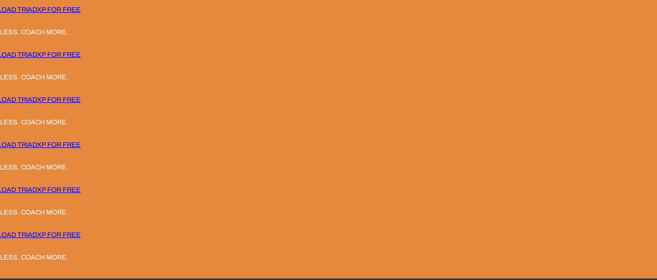

--- FILE ---
content_type: text/html; charset=utf-8
request_url: https://triadxp.com/pages/ilyse-baker
body_size: 33920
content:
<!doctype html>
<html class="no-js" lang="en" dir="ltr">
  <head>
    <script type="application/vnd.locksmith+json" data-locksmith>{"version":"v254","locked":false,"initialized":true,"scope":"page","access_granted":true,"access_denied":false,"requires_customer":false,"manual_lock":false,"remote_lock":false,"has_timeout":false,"remote_rendered":null,"hide_resource":false,"hide_links_to_resource":false,"transparent":true,"locks":{"all":[],"opened":[]},"keys":[],"keys_signature":"073782df15cebd9c16827317fcc263a4777291953f611a434248c57d57fce431","state":{"template":"page","theme":133039259751,"product":null,"collection":null,"page":"ilyse-baker","blog":null,"article":null,"app":null},"now":1769368922,"path":"\/pages\/ilyse-baker","locale_root_url":"\/","canonical_url":"https:\/\/triadxp.com\/pages\/ilyse-baker","customer_id":null,"customer_id_signature":"073782df15cebd9c16827317fcc263a4777291953f611a434248c57d57fce431","cart":null}</script><script data-locksmith>!function(){undefined;!function(){var s=window.Locksmith={},e=document.querySelector('script[type="application/vnd.locksmith+json"]'),n=e&&e.innerHTML;if(s.state={},s.util={},s.loading=!1,n)try{s.state=JSON.parse(n)}catch(d){}if(document.addEventListener&&document.querySelector){var o,a,i,t=[76,79,67,75,83,77,73,84,72,49,49],c=function(){a=t.slice(0)},l="style",r=function(e){e&&27!==e.keyCode&&"click"!==e.type||(document.removeEventListener("keydown",r),document.removeEventListener("click",r),o&&document.body.removeChild(o),o=null)};c(),document.addEventListener("keyup",function(e){if(e.keyCode===a[0]){if(clearTimeout(i),a.shift(),0<a.length)return void(i=setTimeout(c,1e3));c(),r(),(o=document.createElement("div"))[l].width="50%",o[l].maxWidth="1000px",o[l].height="85%",o[l].border="1px rgba(0, 0, 0, 0.2) solid",o[l].background="rgba(255, 255, 255, 0.99)",o[l].borderRadius="4px",o[l].position="fixed",o[l].top="50%",o[l].left="50%",o[l].transform="translateY(-50%) translateX(-50%)",o[l].boxShadow="0 2px 5px rgba(0, 0, 0, 0.3), 0 0 100vh 100vw rgba(0, 0, 0, 0.5)",o[l].zIndex="2147483645";var t=document.createElement("textarea");t.value=JSON.stringify(JSON.parse(n),null,2),t[l].border="none",t[l].display="block",t[l].boxSizing="border-box",t[l].width="100%",t[l].height="100%",t[l].background="transparent",t[l].padding="22px",t[l].fontFamily="monospace",t[l].fontSize="14px",t[l].color="#333",t[l].resize="none",t[l].outline="none",t.readOnly=!0,o.appendChild(t),document.body.appendChild(o),t.addEventListener("click",function(e){e.stopImmediatePropagation()}),t.select(),document.addEventListener("keydown",r),document.addEventListener("click",r)}})}s.isEmbedded=-1!==window.location.search.indexOf("_ab=0&_fd=0&_sc=1"),s.path=s.state.path||window.location.pathname,s.basePath=s.state.locale_root_url.concat("/apps/locksmith").replace(/^\/\//,"/"),s.reloading=!1,s.util.console=window.console||{log:function(){},error:function(){}},s.util.makeUrl=function(e,t){var n,o=s.basePath+e,a=[],i=s.cache();for(n in i)a.push(n+"="+encodeURIComponent(i[n]));for(n in t)a.push(n+"="+encodeURIComponent(t[n]));return s.state.customer_id&&(a.push("customer_id="+encodeURIComponent(s.state.customer_id)),a.push("customer_id_signature="+encodeURIComponent(s.state.customer_id_signature))),o+=(-1===o.indexOf("?")?"?":"&")+a.join("&")},s._initializeCallbacks=[],s.on=function(e,t){if("initialize"!==e)throw'Locksmith.on() currently only supports the "initialize" event';s._initializeCallbacks.push(t)},s.initializeSession=function(e){if(!s.isEmbedded){var t=!1,n=!0,o=!0;(e=e||{}).silent&&(o=n=!(t=!0)),s.ping({silent:t,spinner:n,reload:o,callback:function(){s._initializeCallbacks.forEach(function(e){e()})}})}},s.cache=function(e){var t={};try{var n=function a(e){return(document.cookie.match("(^|; )"+e+"=([^;]*)")||0)[2]};t=JSON.parse(decodeURIComponent(n("locksmith-params")||"{}"))}catch(d){}if(e){for(var o in e)t[o]=e[o];document.cookie="locksmith-params=; expires=Thu, 01 Jan 1970 00:00:00 GMT; path=/",document.cookie="locksmith-params="+encodeURIComponent(JSON.stringify(t))+"; path=/"}return t},s.cache.cart=s.state.cart,s.cache.cartLastSaved=null,s.params=s.cache(),s.util.reload=function(){s.reloading=!0;try{window.location.href=window.location.href.replace(/#.*/,"")}catch(d){s.util.console.error("Preferred reload method failed",d),window.location.reload()}},s.cache.saveCart=function(e){if(!s.cache.cart||s.cache.cart===s.cache.cartLastSaved)return e?e():null;var t=s.cache.cartLastSaved;s.cache.cartLastSaved=s.cache.cart,fetch("/cart/update.js",{method:"POST",headers:{"Content-Type":"application/json",Accept:"application/json"},body:JSON.stringify({attributes:{locksmith:s.cache.cart}})}).then(function(e){if(!e.ok)throw new Error("Cart update failed: "+e.status);return e.json()}).then(function(){e&&e()})["catch"](function(e){if(s.cache.cartLastSaved=t,!s.reloading)throw e})},s.util.spinnerHTML='<style>body{background:#FFF}@keyframes spin{from{transform:rotate(0deg)}to{transform:rotate(360deg)}}#loading{display:flex;width:100%;height:50vh;color:#777;align-items:center;justify-content:center}#loading .spinner{display:block;animation:spin 600ms linear infinite;position:relative;width:50px;height:50px}#loading .spinner-ring{stroke:currentColor;stroke-dasharray:100%;stroke-width:2px;stroke-linecap:round;fill:none}</style><div id="loading"><div class="spinner"><svg width="100%" height="100%"><svg preserveAspectRatio="xMinYMin"><circle class="spinner-ring" cx="50%" cy="50%" r="45%"></circle></svg></svg></div></div>',s.util.clobberBody=function(e){document.body.innerHTML=e},s.util.clobberDocument=function(e){e.responseText&&(e=e.responseText),document.documentElement&&document.removeChild(document.documentElement);var t=document.open("text/html","replace");t.writeln(e),t.close(),setTimeout(function(){var e=t.querySelector("[autofocus]");e&&e.focus()},100)},s.util.serializeForm=function(e){if(e&&"FORM"===e.nodeName){var t,n,o={};for(t=e.elements.length-1;0<=t;t-=1)if(""!==e.elements[t].name)switch(e.elements[t].nodeName){case"INPUT":switch(e.elements[t].type){default:case"text":case"hidden":case"password":case"button":case"reset":case"submit":o[e.elements[t].name]=e.elements[t].value;break;case"checkbox":case"radio":e.elements[t].checked&&(o[e.elements[t].name]=e.elements[t].value);break;case"file":}break;case"TEXTAREA":o[e.elements[t].name]=e.elements[t].value;break;case"SELECT":switch(e.elements[t].type){case"select-one":o[e.elements[t].name]=e.elements[t].value;break;case"select-multiple":for(n=e.elements[t].options.length-1;0<=n;n-=1)e.elements[t].options[n].selected&&(o[e.elements[t].name]=e.elements[t].options[n].value)}break;case"BUTTON":switch(e.elements[t].type){case"reset":case"submit":case"button":o[e.elements[t].name]=e.elements[t].value}}return o}},s.util.on=function(e,i,s,t){t=t||document;var c="locksmith-"+e+i,n=function(e){var t=e.target,n=e.target.parentElement,o=t&&t.className&&(t.className.baseVal||t.className)||"",a=n&&n.className&&(n.className.baseVal||n.className)||"";("string"==typeof o&&-1!==o.split(/\s+/).indexOf(i)||"string"==typeof a&&-1!==a.split(/\s+/).indexOf(i))&&!e[c]&&(e[c]=!0,s(e))};t.attachEvent?t.attachEvent(e,n):t.addEventListener(e,n,!1)},s.util.enableActions=function(e){s.util.on("click","locksmith-action",function(e){e.preventDefault();var t=e.target;t.dataset.confirmWith&&!confirm(t.dataset.confirmWith)||(t.disabled=!0,t.innerText=t.dataset.disableWith,s.post("/action",t.dataset.locksmithParams,{spinner:!1,type:"text",success:function(e){(e=JSON.parse(e.responseText)).message&&alert(e.message),s.util.reload()}}))},e)},s.util.inject=function(e,t){var n=["data","locksmith","append"];if(-1!==t.indexOf(n.join("-"))){var o=document.createElement("div");o.innerHTML=t,e.appendChild(o)}else e.innerHTML=t;var a,i,s=e.querySelectorAll("script");for(i=0;i<s.length;++i){a=s[i];var c=document.createElement("script");if(a.type&&(c.type=a.type),a.src)c.src=a.src;else{var l=document.createTextNode(a.innerHTML);c.appendChild(l)}e.appendChild(c)}var r=e.querySelector("[autofocus]");r&&r.focus()},s.post=function(e,t,n){!1!==(n=n||{}).spinner&&s.util.clobberBody(s.util.spinnerHTML);var o={};n.container===document?(o.layout=1,n.success=function(e){s.util.clobberDocument(e)}):n.container&&(o.layout=0,n.success=function(e){var t=document.getElementById(n.container);s.util.inject(t,e),t.id===t.firstChild.id&&t.parentElement.replaceChild(t.firstChild,t)}),n.form_type&&(t.form_type=n.form_type),n.include_layout_classes!==undefined&&(t.include_layout_classes=n.include_layout_classes),n.lock_id!==undefined&&(t.lock_id=n.lock_id),s.loading=!0;var a=s.util.makeUrl(e,o),i="json"===n.type||"text"===n.type;fetch(a,{method:"POST",headers:{"Content-Type":"application/json",Accept:i?"application/json":"text/html"},body:JSON.stringify(t)}).then(function(e){if(!e.ok)throw new Error("Request failed: "+e.status);return e.text()}).then(function(e){var t=n.success||s.util.clobberDocument;t(i?{responseText:e}:e)})["catch"](function(e){if(!s.reloading)if("dashboard.weglot.com"!==window.location.host){if(!n.silent)throw alert("Something went wrong! Please refresh and try again."),e;console.error(e)}else console.error(e)})["finally"](function(){s.loading=!1})},s.postResource=function(e,t){e.path=s.path,e.search=window.location.search,e.state=s.state,e.passcode&&(e.passcode=e.passcode.trim()),e.email&&(e.email=e.email.trim()),e.state.cart=s.cache.cart,e.locksmith_json=s.jsonTag,e.locksmith_json_signature=s.jsonTagSignature,s.post("/resource",e,t)},s.ping=function(e){if(!s.isEmbedded){e=e||{};var t=function(){e.reload?s.util.reload():"function"==typeof e.callback&&e.callback()};s.post("/ping",{path:s.path,search:window.location.search,state:s.state},{spinner:!!e.spinner,silent:"undefined"==typeof e.silent||e.silent,type:"text",success:function(e){e&&e.responseText?((e=JSON.parse(e.responseText)).messages&&0<e.messages.length&&s.showMessages(e.messages),e.cart&&s.cache.cart!==e.cart?(s.cache.cart=e.cart,s.cache.saveCart(function(){t(),e.cart&&e.cart.match(/^.+:/)&&s.util.reload()})):t()):console.error("[Locksmith] Invalid result in ping callback:",e)}})}},s.timeoutMonitor=function(){var e=s.cache.cart;s.ping({callback:function(){e!==s.cache.cart||setTimeout(function(){s.timeoutMonitor()},6e4)}})},s.showMessages=function(e){var t=document.createElement("div");t.style.position="fixed",t.style.left=0,t.style.right=0,t.style.bottom="-50px",t.style.opacity=0,t.style.background="#191919",t.style.color="#ddd",t.style.transition="bottom 0.2s, opacity 0.2s",t.style.zIndex=999999,t.innerHTML="        <style>          .locksmith-ab .locksmith-b { display: none; }          .locksmith-ab.toggled .locksmith-b { display: flex; }          .locksmith-ab.toggled .locksmith-a { display: none; }          .locksmith-flex { display: flex; flex-wrap: wrap; justify-content: space-between; align-items: center; padding: 10px 20px; }          .locksmith-message + .locksmith-message { border-top: 1px #555 solid; }          .locksmith-message a { color: inherit; font-weight: bold; }          .locksmith-message a:hover { color: inherit; opacity: 0.8; }          a.locksmith-ab-toggle { font-weight: inherit; text-decoration: underline; }          .locksmith-text { flex-grow: 1; }          .locksmith-cta { flex-grow: 0; text-align: right; }          .locksmith-cta button { transform: scale(0.8); transform-origin: left; }          .locksmith-cta > * { display: block; }          .locksmith-cta > * + * { margin-top: 10px; }          .locksmith-message a.locksmith-close { flex-grow: 0; text-decoration: none; margin-left: 15px; font-size: 30px; font-family: monospace; display: block; padding: 2px 10px; }                    @media screen and (max-width: 600px) {            .locksmith-wide-only { display: none !important; }            .locksmith-flex { padding: 0 15px; }            .locksmith-flex > * { margin-top: 5px; margin-bottom: 5px; }            .locksmith-cta { text-align: left; }          }                    @media screen and (min-width: 601px) {            .locksmith-narrow-only { display: none !important; }          }        </style>      "+e.map(function(e){return'<div class="locksmith-message">'+e+"</div>"}).join(""),document.body.appendChild(t),document.body.style.position="relative",document.body.parentElement.style.paddingBottom=t.offsetHeight+"px",setTimeout(function(){t.style.bottom=0,t.style.opacity=1},50),s.util.on("click","locksmith-ab-toggle",function(e){e.preventDefault();for(var t=e.target.parentElement;-1===t.className.split(" ").indexOf("locksmith-ab");)t=t.parentElement;-1!==t.className.split(" ").indexOf("toggled")?t.className=t.className.replace("toggled",""):t.className=t.className+" toggled"}),s.util.enableActions(t)}}()}();</script>
      <script data-locksmith>Locksmith.cache.cart=null</script>

  <script data-locksmith>Locksmith.jsonTag="{\"version\":\"v254\",\"locked\":false,\"initialized\":true,\"scope\":\"page\",\"access_granted\":true,\"access_denied\":false,\"requires_customer\":false,\"manual_lock\":false,\"remote_lock\":false,\"has_timeout\":false,\"remote_rendered\":null,\"hide_resource\":false,\"hide_links_to_resource\":false,\"transparent\":true,\"locks\":{\"all\":[],\"opened\":[]},\"keys\":[],\"keys_signature\":\"073782df15cebd9c16827317fcc263a4777291953f611a434248c57d57fce431\",\"state\":{\"template\":\"page\",\"theme\":133039259751,\"product\":null,\"collection\":null,\"page\":\"ilyse-baker\",\"blog\":null,\"article\":null,\"app\":null},\"now\":1769368922,\"path\":\"\\\/pages\\\/ilyse-baker\",\"locale_root_url\":\"\\\/\",\"canonical_url\":\"https:\\\/\\\/triadxp.com\\\/pages\\\/ilyse-baker\",\"customer_id\":null,\"customer_id_signature\":\"073782df15cebd9c16827317fcc263a4777291953f611a434248c57d57fce431\",\"cart\":null}";Locksmith.jsonTagSignature="3a7a0a42fa8739d2b135c61eb7895e39893a0eb0a7c87db0475cc3a8a61deeb1"</script>
    <meta charset="utf-8">
    <meta http-equiv="X-UA-Compatible" content="IE=edge,chrome=1">
    <meta name="viewport" content="width=device-width, initial-scale=1, maximum-scale=5, viewport-fit=cover">
    <meta name="theme-color" content="">
    <link rel="canonical" href="https://triadxp.com/pages/ilyse-baker"><link rel="icon" type="image/png" href="//triadxp.com/cdn/shop/files/triad_logo60_3x_8b8f9e09-8ded-4f95-8df8-03d4a3616643.png?crop=center&height=32&v=1613777087&width=32"><link rel="preconnect" href="https://fonts.shopifycdn.com" crossorigin><title>
      Ilyse Baker TriadXP Mobile Exercise Workouts
</title>

    
<meta name="description" content="Ilyse Baker, is CEO and creator of the dance fitness program Dancinerate®, Ilyse is a AAFA certified fitness instructor, a celebrity trainer and one of the most sought after dance instructors in America. Now she&#39;s bringing the power of dance to TriadXP, so you can perform her rountines mobile and track your progress.">


    
    <link rel="preload" as="font" href="//triadxp.com/cdn/fonts/archivo/archivo_n4.dc8d917cc69af0a65ae04d01fd8eeab28a3573c9.woff2" type="font/woff2" crossorigin>
    

    <link rel="preload" as="font" href="//triadxp.com/cdn/fonts/archivo/archivo_n5.272841b6d6b831864f7fecfa55541752bb399511.woff2" type="font/woff2" crossorigin>
    

    

<meta property="og:site_name" content="TriadXP">
<meta property="og:url" content="https://triadxp.com/pages/ilyse-baker"><meta property="og:title" content="Ilyse Baker TriadXP Mobile Exercise Workouts">
<meta property="og:type" content="website">
<meta property="og:description" content="Ilyse Baker, is CEO and creator of the dance fitness program Dancinerate®, Ilyse is a AAFA certified fitness instructor, a celebrity trainer and one of the most sought after dance instructors in America. Now she&#39;s bringing the power of dance to TriadXP, so you can perform her rountines mobile and track your progress.">
<meta property="og:image" content="http://triadxp.com/cdn/shop/files/Triad_XP_Social_Card_Revised.jpg?v=1765485258">
<meta property="og:image:secure_url" content="https://triadxp.com/cdn/shop/files/Triad_XP_Social_Card_Revised.jpg?v=1765485258">
<meta property="og:image:width" content="1200">
  <meta property="og:image:height" content="628"><meta name="twitter:card" content="summary_large_image"><meta name="twitter:title" content="Ilyse Baker TriadXP Mobile Exercise Workouts">
<meta name="twitter:description" content="Ilyse Baker, is CEO and creator of the dance fitness program Dancinerate®, Ilyse is a AAFA certified fitness instructor, a celebrity trainer and one of the most sought after dance instructors in America. Now she&#39;s bringing the power of dance to TriadXP, so you can perform her rountines mobile and track your progress.">

<script>!function(){window.ZipifyPages=window.ZipifyPages||{},window.ZipifyPages.analytics={},window.ZipifyPages.currency="USD",window.ZipifyPages.shopDomain="traid-trainer.myshopify.com",window.ZipifyPages.moneyFormat="${{amount}}",window.ZipifyPages.shopifyOptionsSelector=false,window.ZipifyPages.unitPriceEnabled=false,window.ZipifyPages.alternativeAnalyticsLoading=true,window.ZipifyPages.integrations="".split(","),window.ZipifyPages.crmUrl="https://crms.zipify.com",window.ZipifyPages.isPagesEntity=false,window.ZipifyPages.translations={soldOut:"Sold out",unavailable:"Unavailable"},window.ZipifyPages.routes={root:"\/",cart:{index:"\/cart",add:"\/cart\/add",change:"\/cart\/change",clear:"\/cart\/clear",update:"\/cart\/update"}};window.ZipifyPages.eventsSubscriptions=[],window.ZipifyPages.on=function(i,a){window.ZipifyPages.eventsSubscriptions.push([i,a])}}();</script><script>(() => {
(()=>{class g{constructor(t={}){this.defaultConfig={sectionIds:[],rootMargin:"0px",onSectionViewed:()=>{},onSectionInteracted:()=>{},minViewTime:500,minVisiblePercentage:30,interactiveSelector:'a, button, input, select, textarea, [role="button"], [tabindex]:not([tabindex="-1"])'},this.config={...this.defaultConfig,...t},this.viewedSections=new Set,this.observer=null,this.viewTimers=new Map,this.init()}init(){document.readyState==="loading"?document.addEventListener("DOMContentLoaded",this.setup.bind(this)):this.setup()}setup(){this.setupObserver(),this.setupGlobalClickTracking()}setupObserver(){const t={root:null,rootMargin:this.config.rootMargin,threshold:[0,.1,.2,.3,.4,.5,.6,.7,.8,.9,1]};this.observer=new IntersectionObserver(e=>{e.forEach(i=>{this.calculateVisibility(i)?this.handleSectionVisible(i.target):this.handleSectionHidden(i.target)})},t),this.config.sectionIds.forEach(e=>{const i=document.getElementById(e);i&&this.observer.observe(i)})}calculateVisibility(t){const e=window.innerHeight,i=window.innerWidth,n=e*i,o=t.boundingClientRect,s=Math.max(0,o.top),c=Math.min(e,o.bottom),d=Math.max(0,o.left),a=Math.min(i,o.right),r=Math.max(0,c-s),l=Math.max(0,a-d)*r,m=n>0?l/n*100:0,h=o.width*o.height,p=h>0?l/h*100:0,S=m>=this.config.minVisiblePercentage,b=p>=80;return S||b}isSectionViewed(t){return this.viewedSections.has(Number(t))}setupGlobalClickTracking(){document.addEventListener("click",t=>{const e=this.findParentTrackedSection(t.target);if(e){const i=this.findInteractiveElement(t.target,e.el);i&&(this.isSectionViewed(e.id)||this.trackSectionView(e.id),this.trackSectionInteract(e.id,i,t))}})}findParentTrackedSection(t){let e=t;for(;e&&e!==document.body;){const i=e.id||e.dataset.zpSectionId,n=i?parseInt(i,10):null;if(n&&!isNaN(n)&&this.config.sectionIds.includes(n))return{el:e,id:n};e=e.parentElement}return null}findInteractiveElement(t,e){let i=t;for(;i&&i!==e;){if(i.matches(this.config.interactiveSelector))return i;i=i.parentElement}return null}trackSectionView(t){this.viewedSections.add(Number(t)),this.config.onSectionViewed(t)}trackSectionInteract(t,e,i){this.config.onSectionInteracted(t,e,i)}handleSectionVisible(t){const e=t.id,i=setTimeout(()=>{this.isSectionViewed(e)||this.trackSectionView(e)},this.config.minViewTime);this.viewTimers.set(e,i)}handleSectionHidden(t){const e=t.id;this.viewTimers.has(e)&&(clearTimeout(this.viewTimers.get(e)),this.viewTimers.delete(e))}addSection(t){if(!this.config.sectionIds.includes(t)){this.config.sectionIds.push(t);const e=document.getElementById(t);e&&this.observer&&this.observer.observe(e)}}}class f{constructor(){this.sectionTracker=new g({onSectionViewed:this.onSectionViewed.bind(this),onSectionInteracted:this.onSectionInteracted.bind(this)}),this.runningSplitTests=[]}getCookie(t){const e=document.cookie.match(new RegExp(`(?:^|; )${t}=([^;]*)`));return e?decodeURIComponent(e[1]):null}setCookie(t,e){let i=`${t}=${encodeURIComponent(e)}; path=/; SameSite=Lax`;location.protocol==="https:"&&(i+="; Secure");const n=new Date;n.setTime(n.getTime()+365*24*60*60*1e3),i+=`; expires=${n.toUTCString()}`,document.cookie=i}pickByWeight(t){const e=Object.entries(t).map(([o,s])=>[Number(o),s]),i=e.reduce((o,[,s])=>o+s,0);let n=Math.random()*i;for(const[o,s]of e){if(n<s)return o;n-=s}return e[e.length-1][0]}render(t){const e=t.blocks,i=t.test,n=i.id,o=`zpSectionSplitTest${n}`;let s=Number(this.getCookie(o));e.some(r=>r.id===s)||(s=this.pickByWeight(i.distribution),this.setCookie(o,s));const c=e.find(r=>r.id===s),d=`sectionSplitTest${c.id}`,a=document.querySelector(`template[data-id="${d}"]`);if(!a){console.error(`Template for split test ${c.id} not found`);return}document.currentScript.parentNode.insertBefore(a.content.cloneNode(!0),document.currentScript),this.runningSplitTests.push({id:n,block:c,templateId:d}),this.initTrackingForSection(c.id)}findSplitTestForSection(t){return this.runningSplitTests.find(e=>e.block.id===Number(t))}initTrackingForSection(t){this.sectionTracker.addSection(t)}onSectionViewed(t){this.trackEvent({sectionId:t,event:"zp_section_viewed"})}onSectionInteracted(t){this.trackEvent({sectionId:t,event:"zp_section_clicked"})}trackEvent({event:t,sectionId:e,payload:i={}}){const n=this.findSplitTestForSection(e);n&&window.Shopify.analytics.publish(t,{...i,sectionId:e,splitTestHash:n.id})}}window.ZipifyPages??={};window.ZipifyPages.SectionSplitTest=new f;})();

})()</script><script>window.performance && window.performance.mark && window.performance.mark('shopify.content_for_header.start');</script><meta id="shopify-digital-wallet" name="shopify-digital-wallet" content="/5716770919/digital_wallets/dialog">
<meta name="shopify-checkout-api-token" content="1ea4f9b8d274748300c427c48d195fd3">
<meta id="in-context-paypal-metadata" data-shop-id="5716770919" data-venmo-supported="false" data-environment="production" data-locale="en_US" data-paypal-v4="true" data-currency="USD">
<script async="async" src="/checkouts/internal/preloads.js?locale=en-US"></script>
<script id="shopify-features" type="application/json">{"accessToken":"1ea4f9b8d274748300c427c48d195fd3","betas":["rich-media-storefront-analytics"],"domain":"triadxp.com","predictiveSearch":true,"shopId":5716770919,"locale":"en"}</script>
<script>var Shopify = Shopify || {};
Shopify.shop = "traid-trainer.myshopify.com";
Shopify.locale = "en";
Shopify.currency = {"active":"USD","rate":"1.0"};
Shopify.country = "US";
Shopify.theme = {"name":"TriadXP | Official Launch x CreativEdge Studio","id":133039259751,"schema_name":"Edge","schema_version":"1.2.0","theme_store_id":3486,"role":"main"};
Shopify.theme.handle = "null";
Shopify.theme.style = {"id":null,"handle":null};
Shopify.cdnHost = "triadxp.com/cdn";
Shopify.routes = Shopify.routes || {};
Shopify.routes.root = "/";</script>
<script type="module">!function(o){(o.Shopify=o.Shopify||{}).modules=!0}(window);</script>
<script>!function(o){function n(){var o=[];function n(){o.push(Array.prototype.slice.apply(arguments))}return n.q=o,n}var t=o.Shopify=o.Shopify||{};t.loadFeatures=n(),t.autoloadFeatures=n()}(window);</script>
<script id="shop-js-analytics" type="application/json">{"pageType":"page"}</script>
<script defer="defer" async type="module" src="//triadxp.com/cdn/shopifycloud/shop-js/modules/v2/client.init-shop-cart-sync_BT-GjEfc.en.esm.js"></script>
<script defer="defer" async type="module" src="//triadxp.com/cdn/shopifycloud/shop-js/modules/v2/chunk.common_D58fp_Oc.esm.js"></script>
<script defer="defer" async type="module" src="//triadxp.com/cdn/shopifycloud/shop-js/modules/v2/chunk.modal_xMitdFEc.esm.js"></script>
<script type="module">
  await import("//triadxp.com/cdn/shopifycloud/shop-js/modules/v2/client.init-shop-cart-sync_BT-GjEfc.en.esm.js");
await import("//triadxp.com/cdn/shopifycloud/shop-js/modules/v2/chunk.common_D58fp_Oc.esm.js");
await import("//triadxp.com/cdn/shopifycloud/shop-js/modules/v2/chunk.modal_xMitdFEc.esm.js");

  window.Shopify.SignInWithShop?.initShopCartSync?.({"fedCMEnabled":true,"windoidEnabled":true});

</script>
<script>(function() {
  var isLoaded = false;
  function asyncLoad() {
    if (isLoaded) return;
    isLoaded = true;
    var urls = ["https:\/\/cdn-stamped-io.azureedge.net\/files\/widget.min.js?shop=traid-trainer.myshopify.com","https:\/\/easygdpr.b-cdn.net\/v\/1553540745\/gdpr.min.js?shop=traid-trainer.myshopify.com","https:\/\/cdn.shopify.com\/s\/files\/1\/1520\/2246\/files\/gettext.js?shop=traid-trainer.myshopify.com","https:\/\/omnisnippet1.com\/platforms\/shopify.js?source=scriptTag\u0026v=2025-05-15T12\u0026shop=traid-trainer.myshopify.com"];
    for (var i = 0; i < urls.length; i++) {
      var s = document.createElement('script');
      s.type = 'text/javascript';
      s.async = true;
      s.src = urls[i];
      var x = document.getElementsByTagName('script')[0];
      x.parentNode.insertBefore(s, x);
    }
  };
  if(window.attachEvent) {
    window.attachEvent('onload', asyncLoad);
  } else {
    window.addEventListener('load', asyncLoad, false);
  }
})();</script>
<script id="__st">var __st={"a":5716770919,"offset":-18000,"reqid":"f4765b8b-b89c-4ef7-b6d9-88e2a325cc95-1769368922","pageurl":"triadxp.com\/pages\/ilyse-baker","s":"pages-48845553767","u":"ca2365ba14de","p":"page","rtyp":"page","rid":48845553767};</script>
<script>window.ShopifyPaypalV4VisibilityTracking = true;</script>
<script id="captcha-bootstrap">!function(){'use strict';const t='contact',e='account',n='new_comment',o=[[t,t],['blogs',n],['comments',n],[t,'customer']],c=[[e,'customer_login'],[e,'guest_login'],[e,'recover_customer_password'],[e,'create_customer']],r=t=>t.map((([t,e])=>`form[action*='/${t}']:not([data-nocaptcha='true']) input[name='form_type'][value='${e}']`)).join(','),a=t=>()=>t?[...document.querySelectorAll(t)].map((t=>t.form)):[];function s(){const t=[...o],e=r(t);return a(e)}const i='password',u='form_key',d=['recaptcha-v3-token','g-recaptcha-response','h-captcha-response',i],f=()=>{try{return window.sessionStorage}catch{return}},m='__shopify_v',_=t=>t.elements[u];function p(t,e,n=!1){try{const o=window.sessionStorage,c=JSON.parse(o.getItem(e)),{data:r}=function(t){const{data:e,action:n}=t;return t[m]||n?{data:e,action:n}:{data:t,action:n}}(c);for(const[e,n]of Object.entries(r))t.elements[e]&&(t.elements[e].value=n);n&&o.removeItem(e)}catch(o){console.error('form repopulation failed',{error:o})}}const l='form_type',E='cptcha';function T(t){t.dataset[E]=!0}const w=window,h=w.document,L='Shopify',v='ce_forms',y='captcha';let A=!1;((t,e)=>{const n=(g='f06e6c50-85a8-45c8-87d0-21a2b65856fe',I='https://cdn.shopify.com/shopifycloud/storefront-forms-hcaptcha/ce_storefront_forms_captcha_hcaptcha.v1.5.2.iife.js',D={infoText:'Protected by hCaptcha',privacyText:'Privacy',termsText:'Terms'},(t,e,n)=>{const o=w[L][v],c=o.bindForm;if(c)return c(t,g,e,D).then(n);var r;o.q.push([[t,g,e,D],n]),r=I,A||(h.body.append(Object.assign(h.createElement('script'),{id:'captcha-provider',async:!0,src:r})),A=!0)});var g,I,D;w[L]=w[L]||{},w[L][v]=w[L][v]||{},w[L][v].q=[],w[L][y]=w[L][y]||{},w[L][y].protect=function(t,e){n(t,void 0,e),T(t)},Object.freeze(w[L][y]),function(t,e,n,w,h,L){const[v,y,A,g]=function(t,e,n){const i=e?o:[],u=t?c:[],d=[...i,...u],f=r(d),m=r(i),_=r(d.filter((([t,e])=>n.includes(e))));return[a(f),a(m),a(_),s()]}(w,h,L),I=t=>{const e=t.target;return e instanceof HTMLFormElement?e:e&&e.form},D=t=>v().includes(t);t.addEventListener('submit',(t=>{const e=I(t);if(!e)return;const n=D(e)&&!e.dataset.hcaptchaBound&&!e.dataset.recaptchaBound,o=_(e),c=g().includes(e)&&(!o||!o.value);(n||c)&&t.preventDefault(),c&&!n&&(function(t){try{if(!f())return;!function(t){const e=f();if(!e)return;const n=_(t);if(!n)return;const o=n.value;o&&e.removeItem(o)}(t);const e=Array.from(Array(32),(()=>Math.random().toString(36)[2])).join('');!function(t,e){_(t)||t.append(Object.assign(document.createElement('input'),{type:'hidden',name:u})),t.elements[u].value=e}(t,e),function(t,e){const n=f();if(!n)return;const o=[...t.querySelectorAll(`input[type='${i}']`)].map((({name:t})=>t)),c=[...d,...o],r={};for(const[a,s]of new FormData(t).entries())c.includes(a)||(r[a]=s);n.setItem(e,JSON.stringify({[m]:1,action:t.action,data:r}))}(t,e)}catch(e){console.error('failed to persist form',e)}}(e),e.submit())}));const S=(t,e)=>{t&&!t.dataset[E]&&(n(t,e.some((e=>e===t))),T(t))};for(const o of['focusin','change'])t.addEventListener(o,(t=>{const e=I(t);D(e)&&S(e,y())}));const B=e.get('form_key'),M=e.get(l),P=B&&M;t.addEventListener('DOMContentLoaded',(()=>{const t=y();if(P)for(const e of t)e.elements[l].value===M&&p(e,B);[...new Set([...A(),...v().filter((t=>'true'===t.dataset.shopifyCaptcha))])].forEach((e=>S(e,t)))}))}(h,new URLSearchParams(w.location.search),n,t,e,['guest_login'])})(!0,!0)}();</script>
<script integrity="sha256-4kQ18oKyAcykRKYeNunJcIwy7WH5gtpwJnB7kiuLZ1E=" data-source-attribution="shopify.loadfeatures" defer="defer" src="//triadxp.com/cdn/shopifycloud/storefront/assets/storefront/load_feature-a0a9edcb.js" crossorigin="anonymous"></script>
<script data-source-attribution="shopify.dynamic_checkout.dynamic.init">var Shopify=Shopify||{};Shopify.PaymentButton=Shopify.PaymentButton||{isStorefrontPortableWallets:!0,init:function(){window.Shopify.PaymentButton.init=function(){};var t=document.createElement("script");t.src="https://triadxp.com/cdn/shopifycloud/portable-wallets/latest/portable-wallets.en.js",t.type="module",document.head.appendChild(t)}};
</script>
<script data-source-attribution="shopify.dynamic_checkout.buyer_consent">
  function portableWalletsHideBuyerConsent(e){var t=document.getElementById("shopify-buyer-consent"),n=document.getElementById("shopify-subscription-policy-button");t&&n&&(t.classList.add("hidden"),t.setAttribute("aria-hidden","true"),n.removeEventListener("click",e))}function portableWalletsShowBuyerConsent(e){var t=document.getElementById("shopify-buyer-consent"),n=document.getElementById("shopify-subscription-policy-button");t&&n&&(t.classList.remove("hidden"),t.removeAttribute("aria-hidden"),n.addEventListener("click",e))}window.Shopify?.PaymentButton&&(window.Shopify.PaymentButton.hideBuyerConsent=portableWalletsHideBuyerConsent,window.Shopify.PaymentButton.showBuyerConsent=portableWalletsShowBuyerConsent);
</script>
<script data-source-attribution="shopify.dynamic_checkout.cart.bootstrap">document.addEventListener("DOMContentLoaded",(function(){function t(){return document.querySelector("shopify-accelerated-checkout-cart, shopify-accelerated-checkout")}if(t())Shopify.PaymentButton.init();else{new MutationObserver((function(e,n){t()&&(Shopify.PaymentButton.init(),n.disconnect())})).observe(document.body,{childList:!0,subtree:!0})}}));
</script>
<link id="shopify-accelerated-checkout-styles" rel="stylesheet" media="screen" href="https://triadxp.com/cdn/shopifycloud/portable-wallets/latest/accelerated-checkout-backwards-compat.css" crossorigin="anonymous">
<style id="shopify-accelerated-checkout-cart">
        #shopify-buyer-consent {
  margin-top: 1em;
  display: inline-block;
  width: 100%;
}

#shopify-buyer-consent.hidden {
  display: none;
}

#shopify-subscription-policy-button {
  background: none;
  border: none;
  padding: 0;
  text-decoration: underline;
  font-size: inherit;
  cursor: pointer;
}

#shopify-subscription-policy-button::before {
  box-shadow: none;
}

      </style>

<script>window.performance && window.performance.mark && window.performance.mark('shopify.content_for_header.end');</script>

    
<style data-shopify>

  @font-face {
  font-family: Archivo;
  font-weight: 400;
  font-style: normal;
  font-display: swap;
  src: url("//triadxp.com/cdn/fonts/archivo/archivo_n4.dc8d917cc69af0a65ae04d01fd8eeab28a3573c9.woff2") format("woff2"),
       url("//triadxp.com/cdn/fonts/archivo/archivo_n4.bd6b9c34fdb81d7646836be8065ce3c80a2cc984.woff") format("woff");
}

  @font-face {
  font-family: Archivo;
  font-weight: 500;
  font-style: normal;
  font-display: swap;
  src: url("//triadxp.com/cdn/fonts/archivo/archivo_n5.272841b6d6b831864f7fecfa55541752bb399511.woff2") format("woff2"),
       url("//triadxp.com/cdn/fonts/archivo/archivo_n5.27fb58a71a175084eb68e15500549a69fe15738e.woff") format("woff");
}

  @font-face {
  font-family: Archivo;
  font-weight: 600;
  font-style: normal;
  font-display: swap;
  src: url("//triadxp.com/cdn/fonts/archivo/archivo_n6.06ce7cb3e84f9557d04c35761e39e39ea101fb19.woff2") format("woff2"),
       url("//triadxp.com/cdn/fonts/archivo/archivo_n6.5dd16bc207dfc6d25ca8472d89387d828f610453.woff") format("woff");
}

  @font-face {
  font-family: Archivo;
  font-weight: 700;
  font-style: normal;
  font-display: swap;
  src: url("//triadxp.com/cdn/fonts/archivo/archivo_n7.651b020b3543640c100112be6f1c1b8e816c7f13.woff2") format("woff2"),
       url("//triadxp.com/cdn/fonts/archivo/archivo_n7.7e9106d320e6594976a7dcb57957f3e712e83c96.woff") format("woff");
}

  @font-face {
  font-family: Archivo;
  font-weight: 400;
  font-style: italic;
  font-display: swap;
  src: url("//triadxp.com/cdn/fonts/archivo/archivo_i4.37d8c4e02dc4f8e8b559f47082eb24a5c48c2908.woff2") format("woff2"),
       url("//triadxp.com/cdn/fonts/archivo/archivo_i4.839d35d75c605237591e73815270f86ab696602c.woff") format("woff");
}

  @font-face {
  font-family: Archivo;
  font-weight: 700;
  font-style: italic;
  font-display: swap;
  src: url("//triadxp.com/cdn/fonts/archivo/archivo_i7.3dc798c6f261b8341dd97dd5c78d97d457c63517.woff2") format("woff2"),
       url("//triadxp.com/cdn/fonts/archivo/archivo_i7.3b65e9d326e7379bd5f15bcb927c5d533d950ff6.woff") format("woff");
}

  @font-face {
  font-family: Archivo;
  font-weight: 500;
  font-style: normal;
  font-display: swap;
  src: url("//triadxp.com/cdn/fonts/archivo/archivo_n5.272841b6d6b831864f7fecfa55541752bb399511.woff2") format("woff2"),
       url("//triadxp.com/cdn/fonts/archivo/archivo_n5.27fb58a71a175084eb68e15500549a69fe15738e.woff") format("woff");
}

  @font-face {
  font-family: Archivo;
  font-weight: 500;
  font-style: normal;
  font-display: swap;
  src: url("//triadxp.com/cdn/fonts/archivo/archivo_n5.272841b6d6b831864f7fecfa55541752bb399511.woff2") format("woff2"),
       url("//triadxp.com/cdn/fonts/archivo/archivo_n5.27fb58a71a175084eb68e15500549a69fe15738e.woff") format("woff");
}

  @font-face {
  font-family: Archivo;
  font-weight: 600;
  font-style: normal;
  font-display: swap;
  src: url("//triadxp.com/cdn/fonts/archivo/archivo_n6.06ce7cb3e84f9557d04c35761e39e39ea101fb19.woff2") format("woff2"),
       url("//triadxp.com/cdn/fonts/archivo/archivo_n6.5dd16bc207dfc6d25ca8472d89387d828f610453.woff") format("woff");
}

  @font-face {
  font-family: Archivo;
  font-weight: 700;
  font-style: normal;
  font-display: swap;
  src: url("//triadxp.com/cdn/fonts/archivo/archivo_n7.651b020b3543640c100112be6f1c1b8e816c7f13.woff2") format("woff2"),
       url("//triadxp.com/cdn/fonts/archivo/archivo_n7.7e9106d320e6594976a7dcb57957f3e712e83c96.woff") format("woff");
}

  @font-face {
  font-family: Archivo;
  font-weight: 500;
  font-style: italic;
  font-display: swap;
  src: url("//triadxp.com/cdn/fonts/archivo/archivo_i5.b51f628bdb8daa9bbf4f36ec4082416f5e2cdf20.woff2") format("woff2"),
       url("//triadxp.com/cdn/fonts/archivo/archivo_i5.72af52f07bc3bbb646e8e74c7e33e7883fca06f6.woff") format("woff");
}

  @font-face {
  font-family: Archivo;
  font-weight: 700;
  font-style: italic;
  font-display: swap;
  src: url("//triadxp.com/cdn/fonts/archivo/archivo_i7.3dc798c6f261b8341dd97dd5c78d97d457c63517.woff2") format("woff2"),
       url("//triadxp.com/cdn/fonts/archivo/archivo_i7.3b65e9d326e7379bd5f15bcb927c5d533d950ff6.woff") format("woff");
}


/**
 * Typography
 * https://type-scale.com/
 */
 :root {
    --size-hxl: 4.0rem;
    --size-h0: 3.6rem;
    --size-h1: 3.2rem;
    --size-h2: 2.8rem;
    --size-h3: 2.2rem;
    --size-h4: 1.8rem;
    --size-h5: 1.6rem;
    --size-h6: 1.5rem;
    --size-large:1.6rem;  
    --size-body: 1.5rem;  
    --size-small:1.3rem;
    --size-tiny: 1.2rem;
  }
@media only screen and (min-width: 990px) {
    :root {
      --size-hxl: 5.6rem;
      --size-h0: 4.8rem;
      --size-h1: 4rem;
      --size-h2: 3.2rem;
      --size-h3: 2.8rem;
      --size-h4: 2.2rem;
      --size-h5: 1.7rem;
      --size-h6: 1.6rem;
      --size-large:1.75rem; 
      --size-body: 1.6rem;  
      --size-small:1.4rem;
      --size-tiny: 1.2rem;
    }
  }


      :root{
        /*Color*/
        --color-background: 53 53 53;
        --color-foreground: 255 255 255;
        --color-heading: 255 255 255;
        --color-accent: 39 154 75;
        --color-border: 53 53 53; 
        --color-input-border: 53 53 53;
        --color-overlay: 68 68 68;
        --color-drawer-background: 34 34 34;
        --color-header-background: 34 34 34;
        --color-header-text: 255 255 255;
        --color-header-link-hover: 230 137 60;
        --color-footer-background: 51 51 51;
        --color-footer-border: 53 53 53;
        --color-footer-heading: 242 239 231;
        --color-footer-text: 242 239 231;
        --color-footer-link-hover: 218 255 53;
        --color-placeholder-bg:#f1f1f1;
        --color-placeholder-fill:rgba(var(--color-foreground)/0.5);

        --color-price-discount-background: 249 76 16;
        --color-price-discount-text: 218 255 53;--color-price-discount:255 255 255;
        --color-sold-out-background: 204 204 204;--color-sold-out:0 0 0;
        --color-stars: 255 204 45;
        --color-background-card:51 51 51;
        --color-filter: none;
        --color-card-label:48 71 208;
        --color-card-label-background:229 231 243;
       
        /*Button*/
        --btn-solid-bg: 230 137 60;
        --btn-solid-border: 230 137 60;
        --btn-solid-bg-hover: 0 0 0;
        --btn-solid-border-hover: 0 0 0;
        --btn-solid-text: 255 255 255;
        --btn-solid-text-hover: 233 127 50;
        --btn-solid-text-white:0 0 0;
        --btn-solid-white-bg:255 255 255;
        --btn-secondary-solid-bg: 68 68 68;
        --btn-secondary-solid-border: 68 68 68;
        --btn-secondary-solid-text: 230 137 60;
        --btn-secondary-solid-text-hover: 218 255 53;
        --btn-secondary-solid-bg-hover: 233 127 50;
        --btn-secondary-solid-border-hover: 233 127 50;
        --btn-outline-border: 255 255 255;
        --btn-outline-text: 255 255 255;
        --btn-outline-text-white-hover: 0 0 0;
        --btn-underlined-text: 255 255 255;
        --btn-underlined-bg: 255 255 255;

        /*Custom marquee*/
        
          --custom-marquee-text-color: 218 255 53;
          --custom-marquee-background-color: 68 68 68;
        
      }
     
      :root{
        /* Appearance and spacing */
        --dropdown-radius: 0px;
        --inputs-radius: 2px;
        --color-shadow:var(--color-heading);
        --shadow: 0 5px 30px rgb(var(--color-heading) / 0.1);
        --shadow-sm: 0 2px 8px rgb(var(--color-heading) / 0.1);
        --badge-corner-radius: 0.0rem;
      }
      :root {
       
        /*Font*/
        --font-body-family: Archivo, sans-serif;
        --font-body-style: normal;
        --font-body-weight: 400;
        --font-body-weight-bold: 700;

        --font-heading-family: Archivo, sans-serif;
        --font-heading-style: normal;
        --font-heading-weight: 500;
        --font-heading-weight-bold: 800;

        --font-body-scale: 0.9;
        --font-heading-scale: 1.25;

        --text-size-hxl : calc(var(--font-heading-scale)*var(--size-hxl));
        --text-size-h0 : calc(var(--font-heading-scale)*var(--size-h0));
        --text-size-h1 : calc(var(--font-heading-scale)*var(--size-h1));
        --text-size-h2 : calc(var(--font-heading-scale)*var(--size-h2));
        --text-size-h3 : calc(var(--font-heading-scale)*var(--size-h3));
        --text-size-h4 : calc(var(--font-heading-scale)*var(--size-h4));
        --text-size-h5 : calc(var(--font-heading-scale)*var(--size-h5));
        --text-size-h6 : calc(var(--font-heading-scale)*var(--size-h6));
        --text-size-large : calc(var(--font-body-scale)*var(--size-large));
        --text-size-base : calc(var(--font-body-scale)*var(--size-body));
        --text-size-small : calc(var(--font-body-scale)*var(--size-small));
        --text-size-tiny : calc(var(--font-body-scale)*var(--size-tiny));

        --font-heading-spacing: 0px;
        --font-body-spacing: 0px;
        --font-body-transform: uppercase;
        --font-heading-transform: uppercase;
        --font-heading-line-height: 0.0;
        --font-subheading-family: var(--font-heading-family) ;
        --font-subheading-scale:  1.0;
        --font-subheading-spacing: 2px;
        --font-subheading-transform: uppercase;
        --font-subheading-weight: regular;
        --text-size-subheading:  calc(var(--font-subheading-scale)* 1.2rem);
        --font-card-title-family: var(--font-body-family) ;
        --font-card-title-scale:  0.88;
        --font-card-title-spacing: 0px;
        --font-card-title-transform: uppercase;
        --font-card-title-weight: regular;


        --container-max-width:1300px;
        --fluid-container-width:100%;
        --inputs-border-width:1px;
        --icon-stroke-width: 1.5px;
        --icon-style : ;
        
        /* Buttons */
        --btn-padding-vertical:8px;
        --btn-padding-horizontal:28px;
        --btn-padding-vertical-sm:0.8rem;
        --btn-padding-horizontal-sm:1.6rem;
        --height-btn: 42px;
        --thickness-btn-outline: 1px;
        --thickness-btn-underline: 1px;
        --inputs-thickness: 1px;

        --btn-font-family:  var(--font-heading-family) ;
        --btn-font-scale :0.76;
        --btn-font-size: calc(var(--btn-font-scale) * 1.6rem);
        --btn-font-spacing: 2px;
        --btn-font-weight: regular;
        --btn-font-transform: uppercase;
        --btn-border-radius:0px;
        

        --media-radius: 0px;
        --fluid-offset:24px;
        --max-width-drawer:540px;

        /*Animation hover*/
        
        --btn-transform: scaleY(0);
        --btn-transform-origin: top;
        --btn-transform-hover: scaleY(1);
        --btn-transform-origin-hover:bottom;
        --btn-opacity: 1;
        --btn-opacity-hover: 1;
      }
      :root {
        --duration-short: 100ms;
        --duration-default: 200ms;
        --duration-announcement-bar: 250ms;
        --duration-medium: 300ms;
        --duration-long: 500ms;
        --duration-extra-long: 600ms;
        --duration-extra-longer: 750ms;
        --duration-extended: 0.5s;
        --ease-out-slow: cubic-bezier(.26,.54,.32,1);
        --animation-slide-in: slideIn  var(--duration-extended) var(--ease-out-slow) forwards;
        --animation-fade-in: fadeIn var(--duration-extended) var(--ease-out-slow);
        --rtl-logical: 1;
        --backdrop-blur: 6px;
      }
      [dir="rtl"]{
        --rtl-logical:-1;
      }

        shopify-accelerated-checkout {
          --shopify-accelerated-checkout-button-block-size: var(--height-btn);
          --shopify-accelerated-checkout-button-border-radius: var(--btn-border-radius);
          --shopify-accelerated-checkout-button-box-shadow: none;
          --shopify-accelerated-checkout-skeleton-background-color: #dedede;
          --shopify-accelerated-checkout-skeleton-animation-opacity-start: 1;
          --shopify-accelerated-checkout-skeleton-animation-opacity-end: 0.5;
          --shopify-accelerated-checkout-skeleton-animation-duration: 4s;
          --shopify-accelerated-checkout-skeleton-animation-timing-function: ease;
        }

        shopify-accelerated-checkout-cart {
          --shopify-accelerated-checkout-button-block-size: var(--height-btn);
          --shopify-accelerated-checkout-button-inline-size: var(--height-btn);
          --shopify-accelerated-checkout-button-border-radius:var(--btn-border-radius);
          --shopify-accelerated-checkout-button-box-shadow: none;
          --shopify-accelerated-checkout-inline-alignment: flex-center;
          --shopify-accelerated-checkout-row-gap: 8px;
          --shopify-accelerated-checkout-skeleton-background-color: #dedede;
          --shopify-accelerated-checkout-skeleton-animation-opacity-start: 1;
          --shopify-accelerated-checkout-skeleton-animation-opacity-end: 0.5;
          --shopify-accelerated-checkout-skeleton-animation-duration: 4s;
          --shopify-accelerated-checkout-skeleton-animation-timing-function: ease;
        }
      

      *,
      *::before,
      *::after {
        box-sizing: inherit;
      }

      html {
        box-sizing: border-box;
        font-size: calc(var(--font-body-scale) * 62.25%);
        height: 100%;
      }

      body {
        display: flex;
        flex-direction: column;
        justify-content:start;
        text-rendering: optimizeSpeed;
        overflow-wrap: break-word;
        min-height: 100vh;
        margin: 0;
        letter-spacing: var(--font-body-spacing);
        line-height: calc(1 + .7 / var(--font-body-scale));
        font-family: var(--font-body-family);
        font-style: var(--font-body-style);
        font-weight: var(--font-body-weight);
        font-size: var(--text-size-base);
        color:rgb(var(--color-foreground));
        background-color: rgb(var(--color-background));
        text-transform: var(--font-body-transform);
        -moz-osx-font-smoothing: grayscale;
        -webkit-text-size-adjust: 100%;
      }
      

      @media screen and (min-width: 750px) {
        body {
          font-size: var(--text-size-base);
        }
      }
      .no-js .no-js-hidden {
          display: none ;
      }#page-transition {
          position: fixed;
          inset: 0;
          background-color: rgb(var(--color-background));
          opacity: 1;
          visibility: visible;
          pointer-events: all;
          transition: opacity 350ms ease, visibility 350ms ease;
          z-index: 9999;
        }

        #page-transition:not(.active) {
          opacity: 0;
          visibility: hidden;
          pointer-events: none;
        }
        #page-transition.no-transition {
          transition: none !important;
        }</style>

    <link href="//triadxp.com/cdn/shop/t/43/assets/theme.css?v=140899955170307453751758382349" rel="stylesheet" type="text/css" media="all" />
    
    <script src="//triadxp.com/cdn/shop/t/43/assets/vendor.js?v=159107135763146981071758382349" defer="defer"></script>
<script src="//triadxp.com/cdn/shop/t/43/assets/constants.js?v=58251544750838685771758382348" defer="defer"></script>
<script src="//triadxp.com/cdn/shop/t/43/assets/pubsub.js?v=158357773527763999511758382348" defer="defer"></script>
<script src="//triadxp.com/cdn/shop/t/43/assets/theme.js?v=93848090173690379361758382349" defer="defer"></script><script src="//triadxp.com/cdn/shop/t/43/assets/animations.js?v=42119437843606348031758382347" defer="defer"></script> 
    <script>
      document.documentElement.className = document.documentElement.className.replace('no-js', 'js');
      if (Shopify.designMode) {
        document.documentElement.classList.add('shopify-design-mode');
      }
    </script><link href="//triadxp.com/cdn/shop/t/43/assets/component-localization-form.css?v=150059064115076071271758382348" rel="stylesheet" type="text/css" media="all" />
      <script src="//triadxp.com/cdn/shop/t/43/assets/localization-form.js?v=169565320306168926741758382348" defer="defer"></script><link rel="stylesheet" href="//triadxp.com/cdn/shop/t/43/assets/component-predictive-search.css?v=116234369306300652641758382348" media="print" onload="this.media='all'" ><link href="https://monorail-edge.shopifysvc.com" rel="dns-prefetch">
<script>(function(){if ("sendBeacon" in navigator && "performance" in window) {try {var session_token_from_headers = performance.getEntriesByType('navigation')[0].serverTiming.find(x => x.name == '_s').description;} catch {var session_token_from_headers = undefined;}var session_cookie_matches = document.cookie.match(/_shopify_s=([^;]*)/);var session_token_from_cookie = session_cookie_matches && session_cookie_matches.length === 2 ? session_cookie_matches[1] : "";var session_token = session_token_from_headers || session_token_from_cookie || "";function handle_abandonment_event(e) {var entries = performance.getEntries().filter(function(entry) {return /monorail-edge.shopifysvc.com/.test(entry.name);});if (!window.abandonment_tracked && entries.length === 0) {window.abandonment_tracked = true;var currentMs = Date.now();var navigation_start = performance.timing.navigationStart;var payload = {shop_id: 5716770919,url: window.location.href,navigation_start,duration: currentMs - navigation_start,session_token,page_type: "page"};window.navigator.sendBeacon("https://monorail-edge.shopifysvc.com/v1/produce", JSON.stringify({schema_id: "online_store_buyer_site_abandonment/1.1",payload: payload,metadata: {event_created_at_ms: currentMs,event_sent_at_ms: currentMs}}));}}window.addEventListener('pagehide', handle_abandonment_event);}}());</script>
<script id="web-pixels-manager-setup">(function e(e,d,r,n,o){if(void 0===o&&(o={}),!Boolean(null===(a=null===(i=window.Shopify)||void 0===i?void 0:i.analytics)||void 0===a?void 0:a.replayQueue)){var i,a;window.Shopify=window.Shopify||{};var t=window.Shopify;t.analytics=t.analytics||{};var s=t.analytics;s.replayQueue=[],s.publish=function(e,d,r){return s.replayQueue.push([e,d,r]),!0};try{self.performance.mark("wpm:start")}catch(e){}var l=function(){var e={modern:/Edge?\/(1{2}[4-9]|1[2-9]\d|[2-9]\d{2}|\d{4,})\.\d+(\.\d+|)|Firefox\/(1{2}[4-9]|1[2-9]\d|[2-9]\d{2}|\d{4,})\.\d+(\.\d+|)|Chrom(ium|e)\/(9{2}|\d{3,})\.\d+(\.\d+|)|(Maci|X1{2}).+ Version\/(15\.\d+|(1[6-9]|[2-9]\d|\d{3,})\.\d+)([,.]\d+|)( \(\w+\)|)( Mobile\/\w+|) Safari\/|Chrome.+OPR\/(9{2}|\d{3,})\.\d+\.\d+|(CPU[ +]OS|iPhone[ +]OS|CPU[ +]iPhone|CPU IPhone OS|CPU iPad OS)[ +]+(15[._]\d+|(1[6-9]|[2-9]\d|\d{3,})[._]\d+)([._]\d+|)|Android:?[ /-](13[3-9]|1[4-9]\d|[2-9]\d{2}|\d{4,})(\.\d+|)(\.\d+|)|Android.+Firefox\/(13[5-9]|1[4-9]\d|[2-9]\d{2}|\d{4,})\.\d+(\.\d+|)|Android.+Chrom(ium|e)\/(13[3-9]|1[4-9]\d|[2-9]\d{2}|\d{4,})\.\d+(\.\d+|)|SamsungBrowser\/([2-9]\d|\d{3,})\.\d+/,legacy:/Edge?\/(1[6-9]|[2-9]\d|\d{3,})\.\d+(\.\d+|)|Firefox\/(5[4-9]|[6-9]\d|\d{3,})\.\d+(\.\d+|)|Chrom(ium|e)\/(5[1-9]|[6-9]\d|\d{3,})\.\d+(\.\d+|)([\d.]+$|.*Safari\/(?![\d.]+ Edge\/[\d.]+$))|(Maci|X1{2}).+ Version\/(10\.\d+|(1[1-9]|[2-9]\d|\d{3,})\.\d+)([,.]\d+|)( \(\w+\)|)( Mobile\/\w+|) Safari\/|Chrome.+OPR\/(3[89]|[4-9]\d|\d{3,})\.\d+\.\d+|(CPU[ +]OS|iPhone[ +]OS|CPU[ +]iPhone|CPU IPhone OS|CPU iPad OS)[ +]+(10[._]\d+|(1[1-9]|[2-9]\d|\d{3,})[._]\d+)([._]\d+|)|Android:?[ /-](13[3-9]|1[4-9]\d|[2-9]\d{2}|\d{4,})(\.\d+|)(\.\d+|)|Mobile Safari.+OPR\/([89]\d|\d{3,})\.\d+\.\d+|Android.+Firefox\/(13[5-9]|1[4-9]\d|[2-9]\d{2}|\d{4,})\.\d+(\.\d+|)|Android.+Chrom(ium|e)\/(13[3-9]|1[4-9]\d|[2-9]\d{2}|\d{4,})\.\d+(\.\d+|)|Android.+(UC? ?Browser|UCWEB|U3)[ /]?(15\.([5-9]|\d{2,})|(1[6-9]|[2-9]\d|\d{3,})\.\d+)\.\d+|SamsungBrowser\/(5\.\d+|([6-9]|\d{2,})\.\d+)|Android.+MQ{2}Browser\/(14(\.(9|\d{2,})|)|(1[5-9]|[2-9]\d|\d{3,})(\.\d+|))(\.\d+|)|K[Aa][Ii]OS\/(3\.\d+|([4-9]|\d{2,})\.\d+)(\.\d+|)/},d=e.modern,r=e.legacy,n=navigator.userAgent;return n.match(d)?"modern":n.match(r)?"legacy":"unknown"}(),u="modern"===l?"modern":"legacy",c=(null!=n?n:{modern:"",legacy:""})[u],f=function(e){return[e.baseUrl,"/wpm","/b",e.hashVersion,"modern"===e.buildTarget?"m":"l",".js"].join("")}({baseUrl:d,hashVersion:r,buildTarget:u}),m=function(e){var d=e.version,r=e.bundleTarget,n=e.surface,o=e.pageUrl,i=e.monorailEndpoint;return{emit:function(e){var a=e.status,t=e.errorMsg,s=(new Date).getTime(),l=JSON.stringify({metadata:{event_sent_at_ms:s},events:[{schema_id:"web_pixels_manager_load/3.1",payload:{version:d,bundle_target:r,page_url:o,status:a,surface:n,error_msg:t},metadata:{event_created_at_ms:s}}]});if(!i)return console&&console.warn&&console.warn("[Web Pixels Manager] No Monorail endpoint provided, skipping logging."),!1;try{return self.navigator.sendBeacon.bind(self.navigator)(i,l)}catch(e){}var u=new XMLHttpRequest;try{return u.open("POST",i,!0),u.setRequestHeader("Content-Type","text/plain"),u.send(l),!0}catch(e){return console&&console.warn&&console.warn("[Web Pixels Manager] Got an unhandled error while logging to Monorail."),!1}}}}({version:r,bundleTarget:l,surface:e.surface,pageUrl:self.location.href,monorailEndpoint:e.monorailEndpoint});try{o.browserTarget=l,function(e){var d=e.src,r=e.async,n=void 0===r||r,o=e.onload,i=e.onerror,a=e.sri,t=e.scriptDataAttributes,s=void 0===t?{}:t,l=document.createElement("script"),u=document.querySelector("head"),c=document.querySelector("body");if(l.async=n,l.src=d,a&&(l.integrity=a,l.crossOrigin="anonymous"),s)for(var f in s)if(Object.prototype.hasOwnProperty.call(s,f))try{l.dataset[f]=s[f]}catch(e){}if(o&&l.addEventListener("load",o),i&&l.addEventListener("error",i),u)u.appendChild(l);else{if(!c)throw new Error("Did not find a head or body element to append the script");c.appendChild(l)}}({src:f,async:!0,onload:function(){if(!function(){var e,d;return Boolean(null===(d=null===(e=window.Shopify)||void 0===e?void 0:e.analytics)||void 0===d?void 0:d.initialized)}()){var d=window.webPixelsManager.init(e)||void 0;if(d){var r=window.Shopify.analytics;r.replayQueue.forEach((function(e){var r=e[0],n=e[1],o=e[2];d.publishCustomEvent(r,n,o)})),r.replayQueue=[],r.publish=d.publishCustomEvent,r.visitor=d.visitor,r.initialized=!0}}},onerror:function(){return m.emit({status:"failed",errorMsg:"".concat(f," has failed to load")})},sri:function(e){var d=/^sha384-[A-Za-z0-9+/=]+$/;return"string"==typeof e&&d.test(e)}(c)?c:"",scriptDataAttributes:o}),m.emit({status:"loading"})}catch(e){m.emit({status:"failed",errorMsg:(null==e?void 0:e.message)||"Unknown error"})}}})({shopId: 5716770919,storefrontBaseUrl: "https://triadxp.com",extensionsBaseUrl: "https://extensions.shopifycdn.com/cdn/shopifycloud/web-pixels-manager",monorailEndpoint: "https://monorail-edge.shopifysvc.com/unstable/produce_batch",surface: "storefront-renderer",enabledBetaFlags: ["2dca8a86"],webPixelsConfigList: [{"id":"569966695","configuration":"{\"webPixelName\":\"Judge.me\"}","eventPayloadVersion":"v1","runtimeContext":"STRICT","scriptVersion":"34ad157958823915625854214640f0bf","type":"APP","apiClientId":683015,"privacyPurposes":["ANALYTICS"],"dataSharingAdjustments":{"protectedCustomerApprovalScopes":["read_customer_email","read_customer_name","read_customer_personal_data","read_customer_phone"]}},{"id":"294518887","configuration":"{\"config\":\"{\\\"pixel_id\\\":\\\"G-PLVCN8S1R3\\\",\\\"gtag_events\\\":[{\\\"type\\\":\\\"purchase\\\",\\\"action_label\\\":\\\"G-PLVCN8S1R3\\\"},{\\\"type\\\":\\\"page_view\\\",\\\"action_label\\\":\\\"G-PLVCN8S1R3\\\"},{\\\"type\\\":\\\"view_item\\\",\\\"action_label\\\":\\\"G-PLVCN8S1R3\\\"},{\\\"type\\\":\\\"search\\\",\\\"action_label\\\":\\\"G-PLVCN8S1R3\\\"},{\\\"type\\\":\\\"add_to_cart\\\",\\\"action_label\\\":\\\"G-PLVCN8S1R3\\\"},{\\\"type\\\":\\\"begin_checkout\\\",\\\"action_label\\\":\\\"G-PLVCN8S1R3\\\"},{\\\"type\\\":\\\"add_payment_info\\\",\\\"action_label\\\":\\\"G-PLVCN8S1R3\\\"}],\\\"enable_monitoring_mode\\\":false}\"}","eventPayloadVersion":"v1","runtimeContext":"OPEN","scriptVersion":"b2a88bafab3e21179ed38636efcd8a93","type":"APP","apiClientId":1780363,"privacyPurposes":[],"dataSharingAdjustments":{"protectedCustomerApprovalScopes":["read_customer_address","read_customer_email","read_customer_name","read_customer_personal_data","read_customer_phone"]}},{"id":"222855271","configuration":"{\"apiURL\":\"https:\/\/api.omnisend.com\",\"appURL\":\"https:\/\/app.omnisend.com\",\"brandID\":\"603a75b099f0b705daab0402\",\"trackingURL\":\"https:\/\/wt.omnisendlink.com\"}","eventPayloadVersion":"v1","runtimeContext":"STRICT","scriptVersion":"aa9feb15e63a302383aa48b053211bbb","type":"APP","apiClientId":186001,"privacyPurposes":["ANALYTICS","MARKETING","SALE_OF_DATA"],"dataSharingAdjustments":{"protectedCustomerApprovalScopes":["read_customer_address","read_customer_email","read_customer_name","read_customer_personal_data","read_customer_phone"]}},{"id":"93126759","configuration":"{\"pixel_id\":\"538346776822127\",\"pixel_type\":\"facebook_pixel\",\"metaapp_system_user_token\":\"-\"}","eventPayloadVersion":"v1","runtimeContext":"OPEN","scriptVersion":"ca16bc87fe92b6042fbaa3acc2fbdaa6","type":"APP","apiClientId":2329312,"privacyPurposes":["ANALYTICS","MARKETING","SALE_OF_DATA"],"dataSharingAdjustments":{"protectedCustomerApprovalScopes":["read_customer_address","read_customer_email","read_customer_name","read_customer_personal_data","read_customer_phone"]}},{"id":"shopify-app-pixel","configuration":"{}","eventPayloadVersion":"v1","runtimeContext":"STRICT","scriptVersion":"0450","apiClientId":"shopify-pixel","type":"APP","privacyPurposes":["ANALYTICS","MARKETING"]},{"id":"shopify-custom-pixel","eventPayloadVersion":"v1","runtimeContext":"LAX","scriptVersion":"0450","apiClientId":"shopify-pixel","type":"CUSTOM","privacyPurposes":["ANALYTICS","MARKETING"]}],isMerchantRequest: false,initData: {"shop":{"name":"TriadXP","paymentSettings":{"currencyCode":"USD"},"myshopifyDomain":"traid-trainer.myshopify.com","countryCode":"US","storefrontUrl":"https:\/\/triadxp.com"},"customer":null,"cart":null,"checkout":null,"productVariants":[],"purchasingCompany":null},},"https://triadxp.com/cdn","fcfee988w5aeb613cpc8e4bc33m6693e112",{"modern":"","legacy":""},{"shopId":"5716770919","storefrontBaseUrl":"https:\/\/triadxp.com","extensionBaseUrl":"https:\/\/extensions.shopifycdn.com\/cdn\/shopifycloud\/web-pixels-manager","surface":"storefront-renderer","enabledBetaFlags":"[\"2dca8a86\"]","isMerchantRequest":"false","hashVersion":"fcfee988w5aeb613cpc8e4bc33m6693e112","publish":"custom","events":"[[\"page_viewed\",{}]]"});</script><script>
  window.ShopifyAnalytics = window.ShopifyAnalytics || {};
  window.ShopifyAnalytics.meta = window.ShopifyAnalytics.meta || {};
  window.ShopifyAnalytics.meta.currency = 'USD';
  var meta = {"page":{"pageType":"page","resourceType":"page","resourceId":48845553767,"requestId":"f4765b8b-b89c-4ef7-b6d9-88e2a325cc95-1769368922"}};
  for (var attr in meta) {
    window.ShopifyAnalytics.meta[attr] = meta[attr];
  }
</script>
<script class="analytics">
  (function () {
    var customDocumentWrite = function(content) {
      var jquery = null;

      if (window.jQuery) {
        jquery = window.jQuery;
      } else if (window.Checkout && window.Checkout.$) {
        jquery = window.Checkout.$;
      }

      if (jquery) {
        jquery('body').append(content);
      }
    };

    var hasLoggedConversion = function(token) {
      if (token) {
        return document.cookie.indexOf('loggedConversion=' + token) !== -1;
      }
      return false;
    }

    var setCookieIfConversion = function(token) {
      if (token) {
        var twoMonthsFromNow = new Date(Date.now());
        twoMonthsFromNow.setMonth(twoMonthsFromNow.getMonth() + 2);

        document.cookie = 'loggedConversion=' + token + '; expires=' + twoMonthsFromNow;
      }
    }

    var trekkie = window.ShopifyAnalytics.lib = window.trekkie = window.trekkie || [];
    if (trekkie.integrations) {
      return;
    }
    trekkie.methods = [
      'identify',
      'page',
      'ready',
      'track',
      'trackForm',
      'trackLink'
    ];
    trekkie.factory = function(method) {
      return function() {
        var args = Array.prototype.slice.call(arguments);
        args.unshift(method);
        trekkie.push(args);
        return trekkie;
      };
    };
    for (var i = 0; i < trekkie.methods.length; i++) {
      var key = trekkie.methods[i];
      trekkie[key] = trekkie.factory(key);
    }
    trekkie.load = function(config) {
      trekkie.config = config || {};
      trekkie.config.initialDocumentCookie = document.cookie;
      var first = document.getElementsByTagName('script')[0];
      var script = document.createElement('script');
      script.type = 'text/javascript';
      script.onerror = function(e) {
        var scriptFallback = document.createElement('script');
        scriptFallback.type = 'text/javascript';
        scriptFallback.onerror = function(error) {
                var Monorail = {
      produce: function produce(monorailDomain, schemaId, payload) {
        var currentMs = new Date().getTime();
        var event = {
          schema_id: schemaId,
          payload: payload,
          metadata: {
            event_created_at_ms: currentMs,
            event_sent_at_ms: currentMs
          }
        };
        return Monorail.sendRequest("https://" + monorailDomain + "/v1/produce", JSON.stringify(event));
      },
      sendRequest: function sendRequest(endpointUrl, payload) {
        // Try the sendBeacon API
        if (window && window.navigator && typeof window.navigator.sendBeacon === 'function' && typeof window.Blob === 'function' && !Monorail.isIos12()) {
          var blobData = new window.Blob([payload], {
            type: 'text/plain'
          });

          if (window.navigator.sendBeacon(endpointUrl, blobData)) {
            return true;
          } // sendBeacon was not successful

        } // XHR beacon

        var xhr = new XMLHttpRequest();

        try {
          xhr.open('POST', endpointUrl);
          xhr.setRequestHeader('Content-Type', 'text/plain');
          xhr.send(payload);
        } catch (e) {
          console.log(e);
        }

        return false;
      },
      isIos12: function isIos12() {
        return window.navigator.userAgent.lastIndexOf('iPhone; CPU iPhone OS 12_') !== -1 || window.navigator.userAgent.lastIndexOf('iPad; CPU OS 12_') !== -1;
      }
    };
    Monorail.produce('monorail-edge.shopifysvc.com',
      'trekkie_storefront_load_errors/1.1',
      {shop_id: 5716770919,
      theme_id: 133039259751,
      app_name: "storefront",
      context_url: window.location.href,
      source_url: "//triadxp.com/cdn/s/trekkie.storefront.8d95595f799fbf7e1d32231b9a28fd43b70c67d3.min.js"});

        };
        scriptFallback.async = true;
        scriptFallback.src = '//triadxp.com/cdn/s/trekkie.storefront.8d95595f799fbf7e1d32231b9a28fd43b70c67d3.min.js';
        first.parentNode.insertBefore(scriptFallback, first);
      };
      script.async = true;
      script.src = '//triadxp.com/cdn/s/trekkie.storefront.8d95595f799fbf7e1d32231b9a28fd43b70c67d3.min.js';
      first.parentNode.insertBefore(script, first);
    };
    trekkie.load(
      {"Trekkie":{"appName":"storefront","development":false,"defaultAttributes":{"shopId":5716770919,"isMerchantRequest":null,"themeId":133039259751,"themeCityHash":"2329432749927829615","contentLanguage":"en","currency":"USD","eventMetadataId":"786136ff-ce7a-47af-a8c3-dddda9a6dbed"},"isServerSideCookieWritingEnabled":true,"monorailRegion":"shop_domain","enabledBetaFlags":["65f19447"]},"Session Attribution":{},"S2S":{"facebookCapiEnabled":false,"source":"trekkie-storefront-renderer","apiClientId":580111}}
    );

    var loaded = false;
    trekkie.ready(function() {
      if (loaded) return;
      loaded = true;

      window.ShopifyAnalytics.lib = window.trekkie;

      var originalDocumentWrite = document.write;
      document.write = customDocumentWrite;
      try { window.ShopifyAnalytics.merchantGoogleAnalytics.call(this); } catch(error) {};
      document.write = originalDocumentWrite;

      window.ShopifyAnalytics.lib.page(null,{"pageType":"page","resourceType":"page","resourceId":48845553767,"requestId":"f4765b8b-b89c-4ef7-b6d9-88e2a325cc95-1769368922","shopifyEmitted":true});

      var match = window.location.pathname.match(/checkouts\/(.+)\/(thank_you|post_purchase)/)
      var token = match? match[1]: undefined;
      if (!hasLoggedConversion(token)) {
        setCookieIfConversion(token);
        
      }
    });


        var eventsListenerScript = document.createElement('script');
        eventsListenerScript.async = true;
        eventsListenerScript.src = "//triadxp.com/cdn/shopifycloud/storefront/assets/shop_events_listener-3da45d37.js";
        document.getElementsByTagName('head')[0].appendChild(eventsListenerScript);

})();</script>
  <script>
  if (!window.ga || (window.ga && typeof window.ga !== 'function')) {
    window.ga = function ga() {
      (window.ga.q = window.ga.q || []).push(arguments);
      if (window.Shopify && window.Shopify.analytics && typeof window.Shopify.analytics.publish === 'function') {
        window.Shopify.analytics.publish("ga_stub_called", {}, {sendTo: "google_osp_migration"});
      }
      console.error("Shopify's Google Analytics stub called with:", Array.from(arguments), "\nSee https://help.shopify.com/manual/promoting-marketing/pixels/pixel-migration#google for more information.");
    };
    if (window.Shopify && window.Shopify.analytics && typeof window.Shopify.analytics.publish === 'function') {
      window.Shopify.analytics.publish("ga_stub_initialized", {}, {sendTo: "google_osp_migration"});
    }
  }
</script>
<script
  defer
  src="https://triadxp.com/cdn/shopifycloud/perf-kit/shopify-perf-kit-3.0.4.min.js"
  data-application="storefront-renderer"
  data-shop-id="5716770919"
  data-render-region="gcp-us-east1"
  data-page-type="page"
  data-theme-instance-id="133039259751"
  data-theme-name="Edge"
  data-theme-version="1.2.0"
  data-monorail-region="shop_domain"
  data-resource-timing-sampling-rate="10"
  data-shs="true"
  data-shs-beacon="true"
  data-shs-export-with-fetch="true"
  data-shs-logs-sample-rate="1"
  data-shs-beacon-endpoint="https://triadxp.com/api/collect"
></script>
</head>

  <body class="template-page type-anim-fade-up">
    <a class="skip-to-content-link button visually-hidden btn btn-primary" href="#MainContent">
      Skip to content
    </a><page-transition id="page-transition" class="active" duration="350"></page-transition>
<style>
  .drawer {
    visibility: hidden;
    position: fixed;
    z-index: 1000;
    left: 0;
    top: 0;
    width: 100vw;
    height: 100%;
    display: flex;
    justify-content: flex-end;
    transition: visibility var(--duration-default) ease;
    pointer-events: none;
  }
  .drawer.active {
    visibility: visible;
    pointer-events: auto;
  }
  .drawer .complementary-products{
    display: none;
  }
  .drawer.active .complementary-products{
    display: block;
  }
</style>

<link href="//triadxp.com/cdn/shop/t/43/assets/quantity-popover.css?v=43979570651977716111758382348" rel="stylesheet" type="text/css" media="all" />

<script src="//triadxp.com/cdn/shop/t/43/assets/cart.js?v=154397537811518819001758382348" defer="defer"></script>
<script src="//triadxp.com/cdn/shop/t/43/assets/quantity-popover.js?v=987015268078116491758382348" defer="defer"></script>


<cart-drawer class="drawer is-empty"  disabled >
  <div id="CartDrawer" class="cart-drawer">
    <div id="CartDrawer-Overlay" class="cart-drawer__overlay"></div>
    <div
      class="drawer__inner"
      role="dialog"
      aria-modal="true"
      aria-label="Your cart"
      tabindex="-1"
    ><div class="drawer__header border-b">
      <div class="drawer__heading uppercase flex items-center gap-x-4">
        <span class="h5">Your cart</span></div>
      <button
        class="drawer__close close-drawer-btn"
        type="button"
        onclick="this.closest('cart-drawer').close()"
        aria-label="Close"
      >
        
<svg xmlns="http://www.w3.org/2000/svg" fill="none" viewBox="0 0 24 24" stroke-width="var(--icon-stroke-width)" stroke="currentColor" class=" icon icon-close size-10">
  <path stroke-linecap="round" stroke-linejoin="round" d="M6 18 18 6M6 6l12 12" />
</svg>


      </button>
    </div><div class="drawer__inner-empty">
          <div class="cart-drawer__warnings center  justify-center ">
            <div class="cart-drawer__empty-content text-center">
              <svg width="24" height="24" viewBox="0 0 24 24" fill="none" xmlns="http://www.w3.org/2000/svg" class="icon icon-cart w-7">
  <rect x="4" y="8.14258" width="16" height="13" stroke="currentColor" stroke-width="var(--icon-stroke-width)" stroke-linecap="round" stroke-linejoin="round"/>
  <path d="M7.42847 7.57143C7.42847 5.0467 9.47517 3 11.9999 3C14.5246 3 16.5713 5.0467 16.5713 7.57143" stroke="currentColor" stroke-width="var(--icon-stroke-width)" stroke-linecap="round" stroke-linejoin="round"/>
</svg>


              <h2 class="cart__empty-text h6 mt-5 mb-8">Your cart is empty</h2>
              <a href="/collections/all" class="btn btn-primary">
                Continue shopping
              </a>
            </div>
            
          </div>
        </div><cart-drawer-items
        
          class=" is-empty"
        
      ><form
          action="/cart"
          id="CartDrawer-Form"
          class="cart__contents cart-drawer__form px-10 lg:px-14 py-10 lg:py-12"
          method="post"
        >
          <div id="CartDrawer-CartItems" class="drawer__contents js-contents"><p id="CartDrawer-LiveRegionText" class="visually-hidden" role="status"></p>
            <p id="CartDrawer-LineItemStatus" class="visually-hidden" aria-hidden="true" role="status">
              Loading...
            </p>
          </div>
          <div id="CartDrawer-CartErrors" role="alert"></div>
        </form></cart-drawer-items>
      <div class="drawer__footer border-t pb-8 lg:pb-10">
        
<div class="px-10 lg:px-14 py-5 lg:pt-6 w-full flex gap-x-8"><modal-trigger class="cursor-pointer flex gap-x-4 items-center" data-target="note-modal">
              <svg xmlns="http://www.w3.org/2000/svg" fill="none" viewBox="0 0 24 24" stroke-width="var(--icon-stroke-width)"  stroke="currentColor" class="size-7">
  <path stroke-linecap="round" stroke-linejoin="round" d="M19.5 14.25v-2.625a3.375 3.375 0 0 0-3.375-3.375h-1.5A1.125 1.125 0 0 1 13.5 7.125v-1.5a3.375 3.375 0 0 0-3.375-3.375H8.25m0 12.75h7.5m-7.5 3H12M10.5 2.25H5.625c-.621 0-1.125.504-1.125 1.125v17.25c0 .621.504 1.125 1.125 1.125h12.75c.621 0 1.125-.504 1.125-1.125V11.25a9 9 0 0 0-9-9Z" />
</svg>

              Order note
            </modal-trigger><modal-drawer id="note-modal" class="modal-drawer ">
              <div class="modal-drawer__content">
                <div class="modal-header flex justify-between pb-8 items-center">
                  <label class="font-bold uppercase">Order special instructions</label>
                  <button class="close-modal-drawer focus-inset close-modal" type="button"  aria-label="Close" >
<svg xmlns="http://www.w3.org/2000/svg" fill="none" viewBox="0 0 24 24" stroke-width="var(--icon-stroke-width)" stroke="currentColor" class=" icon icon-close size-10">
  <path stroke-linecap="round" stroke-linejoin="round" d="M6 18 18 6M6 6l12 12" />
</svg>

</button>
                </div>
                <cart-note class="cart__note field">
                  <label class="visually-hidden" for="CartDrawer-Note">Order note</label>
                  <textarea
                    id="CartDrawer-Note"
                    class="text-area text-area--resize-vertical field__input !mb-8"
                    name="note"
                    placeholder="Order note"
                  ></textarea>
                </cart-note>
                <button class="btn btn-primary w-full close-modal-drawer" type="button" aria-label="Save">Save</button>
              </div>
            </modal-drawer></div><!-- Start blocks -->
        <!-- Subtotals -->

        <div class="cart-drawer__footer px-10 lg:px-14" >
          <div></div>

          <div class="totals " role="status">
            <p class="totals__total">Estimated total</p>
            <p class="totals__total-value">$0.00 USD</p>
          </div><small class="tax-note caption-large rte">Taxes, discounts and shipping calculated at checkout
</small></div>

        <!-- CTAs -->

        <div class="cart__ctas flex flex-row px-10 lg:px-14 items-center" ><div>
            <a href="/cart" class="btn btn-underlined" title="View Cart">View Cart</a>
            </div><button
            type="submit"
            id="CartDrawer-Checkout"
            class="cart__checkout-button btn btn-primary"
            name="checkout"
            form="CartDrawer-Form"
            
              disabled
            
          ><svg xmlns="http://www.w3.org/2000/svg" aria-hidden="true" focusable="false" role="presentation" viewBox="0 0 24 24" fill="none" stroke-linecap="round" stroke-linejoin="round" class="icon icon-padlock">
  <path d="M19.5 8.25H4.5C4.08579 8.25 3.75 8.58579 3.75 9V19.5C3.75 19.9142 4.08579 20.25 4.5 20.25H19.5C19.9142 20.25 20.25 19.9142 20.25 19.5V9C20.25 8.58579 19.9142 8.25 19.5 8.25Z" stroke="currentColor" stroke-width="1.5" stroke-linecap="round" stroke-linejoin="round"></path>
  <path d="M12 15.375C12.6213 15.375 13.125 14.8713 13.125 14.25C13.125 13.6287 12.6213 13.125 12 13.125C11.3787 13.125 10.875 13.6287 10.875 14.25C10.875 14.8713 11.3787 15.375 12 15.375Z" fill="currentColor"></path>
  <path d="M8.25 8.25V5.25C8.25 4.25544 8.64509 3.30161 9.34835 2.59835C10.0516 1.89509 11.0054 1.5 12 1.5C12.9946 1.5 13.9484 1.89509 14.6517 2.59835C15.3549 3.30161 15.75 4.25544 15.75 5.25V8.25" stroke="currentColor" stroke-width="1.5" stroke-linecap="round" stroke-linejoin="round"></path>
</svg>
Check out
          </button>
        </div>
      </div>
    </div>
  </div>
</cart-drawer>    <search-drawer id="drawer-search" class="drawer-right component-drawer " role="dialog" aria-label="Search" >
        <div class="drawer-overlay"></div>
        <div class="drawer-content "><predictive-search class="search-modal__form flex flex-col h-full" data-loading-text="Loading..."><div class="drawer-header pt-6 pb-4 flex justify-between items-center flex-none px-10 lg:px-14">
                <h5>Search</h5>
                <button class="close-drawer-btn focus-inset" type="button"  aria-label="Close" >
<svg xmlns="http://www.w3.org/2000/svg" fill="none" viewBox="0 0 24 24" stroke-width="var(--icon-stroke-width)" stroke="currentColor" class=" icon icon-close size-10">
  <path stroke-linecap="round" stroke-linejoin="round" d="M6 18 18 6M6 6l12 12" />
</svg>

</button>
            </div>
            <form action="/search" method="get" role="search" class="search search-modal__form flex flex-col gap-y-12 grow overflow-y-auto overflow-x-hidden">
                <div class="px-10 lg:px-14">
                    <div class="field ">
                        <input
                            class="search__input field__input"
                            id="drawer-search-input"
                            type="search"
                            name="q"
                            value=""
                            placeholder="Search"role="combobox"
                                aria-expanded="false"
                                aria-owns="predictive-search-results"
                                aria-controls="predictive-search-results"
                                aria-haspopup="listbox"
                                aria-autocomplete="list"
                                autocorrect="off"
                                autocomplete="off"
                                autocapitalize="off"
                                spellcheck="false">
                        <label class="field__label hidden sr-only" for="drawer-search-input">Search</label>
                        <input type="hidden" name="options[prefix]" value="last">
                        <button
                            type="reset"
                            class="reset__button field__button hidden"
                            aria-label="Clear search term"
                        >
                        <span>Clear</span>
                        </button>
                        <button class="search__button field__button" aria-label="Search">
                            <svg class="icon icon-search" aria-hidden="true" focusable="false">
                                <use xlink:href="#icon-search"></use> <!-- Added closing tag for <use> element -->
                            </svg>
                        </button>
                    </div>
                </div><div class="predictive-search predictive-search--header overflow-y-auto overflow-x-hidden px-10 lg:px-14" tabindex="-1" data-predictive-search>


<div class="predictive-search__loading-state">
  <svg
    aria-hidden="true"
    focusable="false"
    class="spinner"
    viewBox="0 0 66 66"
    xmlns="http://www.w3.org/2000/svg"
  >
    <circle class="path" fill="none" stroke-width="6" cx="33" cy="33" r="30"></circle>
  </svg>
</div>
</div>
                    <span class="predictive-search-status visually-hidden" role="status" aria-hidden="true"></span>
                <div class="predictive-search__group overflow-y-auto overflow-x-hidden ">
                    <div class="px-10 lg:px-14 gap-y-12 flex flex-col pb-10"></div>
                </div>

            </form></predictive-search></div>
    </search-drawer><!-- BEGIN sections: header-group -->
<section id="shopify-section-sections--16755759120487__scrolling_text_Y7Kth3" class="shopify-section shopify-section-group-header-group"><link href="//triadxp.com/cdn/shop/t/43/assets/scrolling-text.css?v=69397218094699622971758382349" rel="stylesheet" type="text/css" media="all" />
 

<div class="section-scrolling-text section-padding section-bg scroll-trigger relative  scroll-trigger animate--fade-in " 

 



style="--color-background: 230 137 60; --section-padding-top: 8px; --section-padding-bottom: 8px;"><div class="w-full">
    <div class="scrolling-text__wrap overflow-hidden flex whitespace-nowrap items-center" style="--duration:20s;--scrolling-width-image:24px;--scrolling-space:40px;--scrolling-space-mobile:30px" ><div class="scrolling-text__animation flex items-center scrolling-text__left"><div class="scrolling-text__item "  >
                        <div class=""><a href="#" class="scrolling-text__link flex items-center gap-x-6 focus-inset"><span class="scrolling-text__content size-base">DOWNLOAD TRIADXP FOR FREE</span></a></div>
                    </div>
                    
                <div class="scrolling-text__item "  >
                        <div class=" flex items-center gap-x-6 "><span class="scrolling-text__content size-base">✦</span></div>
                    </div>
                    
                <div class="scrolling-text__item "  >
                        <div class=" flex items-center gap-x-6 "><span class="scrolling-text__content size-base">WRITE LESS. COACH MORE.</span></div>
                    </div>
                    
                <div class="scrolling-text__item "  >
                        <div class=" flex items-center gap-x-6 "><span class="scrolling-text__content size-base">✦</span></div>
                    </div>
                    
                
                </div><div class="scrolling-text__animation flex items-center scrolling-text__left"><div class="scrolling-text__item "  >
                        <div class=""><a href="#" class="scrolling-text__link flex items-center gap-x-6 focus-inset"><span class="scrolling-text__content size-base">DOWNLOAD TRIADXP FOR FREE</span></a></div>
                    </div>
                    
                <div class="scrolling-text__item "  >
                        <div class=" flex items-center gap-x-6 "><span class="scrolling-text__content size-base">✦</span></div>
                    </div>
                    
                <div class="scrolling-text__item "  >
                        <div class=" flex items-center gap-x-6 "><span class="scrolling-text__content size-base">WRITE LESS. COACH MORE.</span></div>
                    </div>
                    
                <div class="scrolling-text__item "  >
                        <div class=" flex items-center gap-x-6 "><span class="scrolling-text__content size-base">✦</span></div>
                    </div>
                    
                
                </div><div class="scrolling-text__animation flex items-center scrolling-text__left"><div class="scrolling-text__item "  >
                        <div class=""><a href="#" class="scrolling-text__link flex items-center gap-x-6 focus-inset"><span class="scrolling-text__content size-base">DOWNLOAD TRIADXP FOR FREE</span></a></div>
                    </div>
                    
                <div class="scrolling-text__item "  >
                        <div class=" flex items-center gap-x-6 "><span class="scrolling-text__content size-base">✦</span></div>
                    </div>
                    
                <div class="scrolling-text__item "  >
                        <div class=" flex items-center gap-x-6 "><span class="scrolling-text__content size-base">WRITE LESS. COACH MORE.</span></div>
                    </div>
                    
                <div class="scrolling-text__item "  >
                        <div class=" flex items-center gap-x-6 "><span class="scrolling-text__content size-base">✦</span></div>
                    </div>
                    
                
                </div><div class="scrolling-text__animation flex items-center scrolling-text__left"><div class="scrolling-text__item "  >
                        <div class=""><a href="#" class="scrolling-text__link flex items-center gap-x-6 focus-inset"><span class="scrolling-text__content size-base">DOWNLOAD TRIADXP FOR FREE</span></a></div>
                    </div>
                    
                <div class="scrolling-text__item "  >
                        <div class=" flex items-center gap-x-6 "><span class="scrolling-text__content size-base">✦</span></div>
                    </div>
                    
                <div class="scrolling-text__item "  >
                        <div class=" flex items-center gap-x-6 "><span class="scrolling-text__content size-base">WRITE LESS. COACH MORE.</span></div>
                    </div>
                    
                <div class="scrolling-text__item "  >
                        <div class=" flex items-center gap-x-6 "><span class="scrolling-text__content size-base">✦</span></div>
                    </div>
                    
                
                </div><div class="scrolling-text__animation flex items-center scrolling-text__left"><div class="scrolling-text__item "  >
                        <div class=""><a href="#" class="scrolling-text__link flex items-center gap-x-6 focus-inset"><span class="scrolling-text__content size-base">DOWNLOAD TRIADXP FOR FREE</span></a></div>
                    </div>
                    
                <div class="scrolling-text__item "  >
                        <div class=" flex items-center gap-x-6 "><span class="scrolling-text__content size-base">✦</span></div>
                    </div>
                    
                <div class="scrolling-text__item "  >
                        <div class=" flex items-center gap-x-6 "><span class="scrolling-text__content size-base">WRITE LESS. COACH MORE.</span></div>
                    </div>
                    
                <div class="scrolling-text__item "  >
                        <div class=" flex items-center gap-x-6 "><span class="scrolling-text__content size-base">✦</span></div>
                    </div>
                    
                
                </div><div class="scrolling-text__animation flex items-center scrolling-text__left"><div class="scrolling-text__item "  >
                        <div class=""><a href="#" class="scrolling-text__link flex items-center gap-x-6 focus-inset"><span class="scrolling-text__content size-base">DOWNLOAD TRIADXP FOR FREE</span></a></div>
                    </div>
                    
                <div class="scrolling-text__item "  >
                        <div class=" flex items-center gap-x-6 "><span class="scrolling-text__content size-base">✦</span></div>
                    </div>
                    
                <div class="scrolling-text__item "  >
                        <div class=" flex items-center gap-x-6 "><span class="scrolling-text__content size-base">WRITE LESS. COACH MORE.</span></div>
                    </div>
                    
                <div class="scrolling-text__item "  >
                        <div class=" flex items-center gap-x-6 "><span class="scrolling-text__content size-base">✦</span></div>
                    </div>
                    
                
                </div></div>
  </div>
</div>
 

</section><div id="shopify-section-sections--16755759120487__header" class="shopify-section shopify-section-group-header-group section-header"><link rel="stylesheet" href="//triadxp.com/cdn/shop/t/43/assets/component-list-menu.css?v=35001172141685142921758382348" >
<link rel="stylesheet" href="//triadxp.com/cdn/shop/t/43/assets/component-mega-menu.css?v=6013547373519387431758382348">
<link rel="stylesheet" href="//triadxp.com/cdn/shop/t/43/assets/component-search.css?v=49729727302009936061758382348" media="print" onload="this.media='all'">
<link rel="stylesheet" href="//triadxp.com/cdn/shop/t/43/assets/component-menu-drawer.css?v=66850604144850617701758382348" media="print" onload="this.media='all'">
<link rel="stylesheet" href="//triadxp.com/cdn/shop/t/43/assets/component-cart-notification.css?v=125656404814208689381758382348" media="print" onload="this.media='all'"><link rel="stylesheet" href="//triadxp.com/cdn/shop/t/43/assets/component-cart-items.css?v=180253976640352161071758382348" media="print" onload="this.media='all'"><link href="//triadxp.com/cdn/shop/t/43/assets/component-cart-drawer.css?v=92835724298925189041758382348" rel="stylesheet" type="text/css" media="all" />
  <link href="//triadxp.com/cdn/shop/t/43/assets/component-cart.css?v=7985122175726234951758382348" rel="stylesheet" type="text/css" media="all" />
  <link href="//triadxp.com/cdn/shop/t/43/assets/component-totals.css?v=19311507098194112541758382348" rel="stylesheet" type="text/css" media="all" />
  <link href="//triadxp.com/cdn/shop/t/43/assets/component-discounts.css?v=28406685698330830381758382348" rel="stylesheet" type="text/css" media="all" />
<style>
  header-drawer {
    justify-self: start;
    margin-inline-start: -1rem;
  }@media screen and (min-width: 1070px) {
      header-drawer {
        display: none;
      }
    }.menu-drawer-container {
    display: flex;
  }

  .list-menu {
    list-style: none;
    padding: 0;
    margin: 0;
  }

  .list-menu--inline {
    display: inline-flex;
    flex-wrap: wrap;
  }

  summary.list-menu__item {
    padding-inline-end: 2.7rem;
  }

  .list-menu__item {
    display: flex;
    align-items: center;
    line-height: calc(1 + 0.3 / var(--font-body-scale));
  }

</style><style data-shopify>:root{
    --logo-width_desktop: 130px;
    --logo-width_mobile: 130px;
    --navigation_font_family:  var(--font-body-family) ;
    --navigation_scale : 0.84;
    --navigation_font_size: calc(var(--navigation_scale)* var(--size-body));
    --navigation_letter_spacing: 2px;
    --navigation_transform : uppercase;
    --navigation_weight: regular;
    --color-header-transparent-background: 255 255 255;
    --navigation-scale-mobile : 1.5;
    --navigation-scale-sub-mobile : 1.2;--header-height-transparent:0px;}

  .header {
    padding: calc( var(--header-padding-top) - 0.5rem ) 0  calc( var(--header-padding-bottom) - 0.5rem ) 0;
    margin-bottom: var(--header-margin-bottom);
  }
  .header .header__heading-link{
    position:relative;
  }
  .header  .header__heading-logo.header__heading-logo-light{
    position: absolute;
    top: 0;
    left: 0;
    width: 100%;
    height: 100%;
    object-fit: contain;
    opacity: 0;
  }
  .header.header--transparent {
    position: absolute;
    width: 100%;
    background-color: transparent;
    transition: all var(--duration-medium) var(--ease-out-slow); 
  }
  .header--transparent.header-wrapper--border-bottom:not(:hover):not(.is-sticky){
    border-bottom-color: rgba(var(--color-header-transparent-background) / 0.2);
  }
  .header.header--transparent.is-sticky{
    background-color: rgb(var(--color-header-background));
  }
  /*hover header*/
  .header.header--transparent:not(:hover):not(.is-sticky) .header__heading-logo{
    opacity: 0;
  }
  .header.header--transparent:not(:hover):not(.is-sticky) .header__heading-logo.header__heading-logo-light{
    opacity: 1;
  }
  
  .header.header--transparent:not(:hover):not(.is-sticky) .header__menu-item, .header.header--transparent:not(:hover):not(.is-sticky) .header__icon, .header.header--transparent:not(:hover):not(.is-sticky) .header__icon .icon, .header.header--transparent:not(:hover):not(.is-sticky) .desktop-localization-wrapper .localization-selector.link, .header.header--transparent:not(:hover):not(.is-sticky) .header__heading-link span, .header.header--transparent:not(:hover):not(.is-sticky) .header__icons--nav-item{
    color: rgb(var(--color-header-transparent-background));
  }
  .header.header--transparent:not(:hover):not(.is-sticky) .header__menu-item:focus-visible,   .header.header--transparent:not(:hover):not(.is-sticky) .desktop-localization-wrapper .localization-selector.link:focus-visible,.header.header--transparent:not(:hover):not(.is-sticky) .header__icon:focus-visible{
    --color-foreground : var(--color-header-transparent-background);
  }
  .header.header--transparent:not(:hover):not(.is-sticky)  .cart-count-bubble{
    color: rgb(var(--color-header-text)) ;
    background-color: rgb(var(--color-header-transparent-background));
  }
  .header.header--transparent:hover{
    background: rgb(var(--color-header-background));
  }
  .header.header--transparent:not(:hover):not(.is-sticky) .menu-drawer, .template-index  .header.header--transparent .menu-drawer{
    border-top: 1px solid rgb(var(--color-border));
  }

  .section-header {
    position: sticky; /* This is for fixing a Safari z-index issue. PR #2147 */
    margin-bottom:calc(var(--header-margin-bottom) - 1rem);
  }

  @media screen and (min-width: 750px) {
    .section-header {
      margin-bottom: var(--header-margin-bottom);
    }
  }

  @media screen and (min-width: 1070px) {
    .header {
      padding-top: var(--header-padding-top);
      padding-bottom: var(--header-padding-bottom);
    }
  }</style><script src="//triadxp.com/cdn/shop/t/43/assets/cart-notification.js?v=133508293167896966491758382348" defer="defer"></script>
<script src="//triadxp.com/cdn/shop/t/43/assets/search-form.js?v=133129549252120666541758382349" defer="defer"></script>

<svg xmlns="http://www.w3.org/2000/svg" class="hidden">
  <symbol id="icon-search" viewbox="0 0 24 24" fill="none" stroke-width="var(--icon-stroke-width)" stroke="currentColor">
    <path d="M17 17L21 21" stroke="currentColor" stroke-width="1.5" stroke-linecap="round" stroke-linejoin="round"></path>
    <path d="M19 11C19 6.58172 15.4183 3 11 3C6.58172 3 3 6.58172 3 11C3 15.4183 6.58172 19 11 19C15.4183 19 19 15.4183 19 11Z" stroke-width="var(--icon-stroke-width)" stroke="currentColor" stroke-linecap="round" stroke-linejoin="round"></path>
  </symbol>


  <symbol id="icon-reset" xmlns="http://www.w3.org/2000/svg" fill="none" viewBox="0 0 24 24" stroke-width="1" stroke="currentColor" class="size-6">
    <path stroke-linecap="round" stroke-linejoin="round" d="M6 18 18 6M6 6l12 12" />
  </symbol>

  <symbol id="icon-close" class="icon icon-close" fill="none" viewBox="0 0 18 17">
    <path d="M.865 15.978a.5.5 0 00.707.707l7.433-7.431 7.579 7.282a.501.501 0 00.846-.37.5.5 0 00-.153-.351L9.712 8.546l7.417-7.416a.5.5 0 10-.707-.708L8.991 7.853 1.413.573a.5.5 0 10-.693.72l7.563 7.268-7.418 7.417z" fill="currentColor">
  </symbol>
</svg>
  <sticky-header data-sticky-type="always" class="header-wrapper" >

<header class="header header--top-center header--mobile-center  header--has-menu header--has-account   header-wrapper--border-bottom" 
    style="--logo-width_desktop:130px;--logo-width_mobile:130px;--header-padding-top:12px;--header-padding-bottom:12px;--header-margin-bottom:0px;">
    <div class="container-fluid header__in">
<header-drawer class="" data-breakpoint="tablet">
  <details id="Details-menu-drawer-container" class="menu-drawer-container">
    <summary
      class="header__icon header__icon--menu header__icon--summary link focus-inset"
      aria-label="Menu"
    >
      
      <span class="header__icon--hamburger">
        <span class="header__icon--hamburger-line"></span>
        <span class="header__icon--hamburger-line"></span>
        <span class="header__icon--hamburger-line"></span>
      </span>
    </summary>
    <div id="menu-drawer" class="gradient menu-drawer motion-reduce ">
      <div class="menu-drawer__inner-container">
        <div class="menu-drawer__navigation-container">
          <nav class="menu-drawer__navigation">
            <ul class="menu-drawer__menu has-submenu list-menu" role="list"><li ><a
                      id="HeaderDrawer-how-it-works"
                      href="/pages/how-triadxp-works"
                      class="menu-drawer__menu-item list-menu__item link link--text focus-inset"
                      
                    >
                      How it Works
                    </a></li><li ><a
                      id="HeaderDrawer-who-its-for"
                      href="/pages/use-cases-for-triadxp-app"
                      class="menu-drawer__menu-item list-menu__item link link--text focus-inset"
                      
                    >
                      Who It&#39;s For
                    </a></li><li ><a
                      id="HeaderDrawer-trainer-resources"
                      href="/pages/trainer-resources"
                      class="menu-drawer__menu-item list-menu__item link link--text focus-inset"
                      
                    >
                      Trainer Resources
                    </a></li><li ><a
                      id="HeaderDrawer-download-now"
                      href="/pages/download-triadxp-app-from-for-ios-or-android-devices"
                      class="menu-drawer__menu-item list-menu__item link link--text focus-inset"
                      
                    >
                      Download Now
                    </a></li></ul>
          </nav>
          <div class="menu-drawer__utility-links flex flex-col gap-y-2">
            <div class="flex flex-row gap-x-10 items-center"><a
                href="/account/login"
                class="menu-drawer__account link focus-inset medium-hide large-up-hide"
              >
                <account-icon>
<svg aria-hidden="true" fill="none" focusable="false" width="24" viewBox="0 0 24 24" stroke-width="var(--icon-stroke-width)" stroke="currentColor" class="icon icon-account">
  <path d="M16.1255 7.75C15.9415 10.228 14.0625 12.25 12.0005 12.25C9.93847 12.25 8.05647 10.229 7.87547 7.75C7.68847 5.172 9.51547 3.25 12.0005 3.25C14.4845 3.25 16.3135 5.219 16.1255 7.75Z"   stroke-linecap="round" stroke-linejoin="round"/>
  <path d="M3.0166 21.747C3.7826 17.5 7.9216 15.25 11.9996 15.25C16.0776 15.25 20.2166 17.5 20.9836 21.747" stroke-miterlimit="10"/>
</svg>
</account-icon>Log in</a></div>
            <ul class="list list-social list-unstyled" role="list"></ul>
            <a href="#" class="sr-only focus-trap-link-close">  Skip to content </a>
          </div>
        </div>
      </div>
    </div>
  </details>
</header-drawer>
<div class="header-localization header-localization__left">
        <div class="desktop-localization-wrapper">
</div>
      </div><div class="header__logo">
      <a href="/" class="header__heading-link link link--text focus-inset">
                
                <img src="//triadxp.com/cdn/shop/files/triad-logo_200x_2x_fc1914f5-d0d9-43fb-a1a1-488cdaa0d285.png?v=1758382716&amp;width=600" alt="TriadXP" srcset="//triadxp.com/cdn/shop/files/triad-logo_200x_2x_fc1914f5-d0d9-43fb-a1a1-488cdaa0d285.png?v=1758382716&amp;width=130 130w, //triadxp.com/cdn/shop/files/triad-logo_200x_2x_fc1914f5-d0d9-43fb-a1a1-488cdaa0d285.png?v=1758382716&amp;width=195 195w, //triadxp.com/cdn/shop/files/triad-logo_200x_2x_fc1914f5-d0d9-43fb-a1a1-488cdaa0d285.png?v=1758382716&amp;width=260 260w" width="130" height="30" loading="eager" class="header__heading-logo motion-reduce" sizes="(max-width: 260px) 50vw, 130px">
<img src="//triadxp.com/cdn/shop/files/triad-logo_200x_2x_fc1914f5-d0d9-43fb-a1a1-488cdaa0d285.png?v=1758382716&amp;width=600" alt="TriadXP" srcset="//triadxp.com/cdn/shop/files/triad-logo_200x_2x_fc1914f5-d0d9-43fb-a1a1-488cdaa0d285.png?v=1758382716&amp;width=130 130w, //triadxp.com/cdn/shop/files/triad-logo_200x_2x_fc1914f5-d0d9-43fb-a1a1-488cdaa0d285.png?v=1758382716&amp;width=195 195w, //triadxp.com/cdn/shop/files/triad-logo_200x_2x_fc1914f5-d0d9-43fb-a1a1-488cdaa0d285.png?v=1758382716&amp;width=260 260w" width="130" height="30" loading="eager" class="header__heading-logo motion-reduce header__heading-logo-light" sizes="(max-width: 260px) 50vw, 130px">
</a>
      </div>

<nav class="header__inline-menu h-full">
  <ul class="list-menu list-menu--inline flex h-full items-center" role="list"><li class="list-menu__items " data-text="How it Works"><a
            href="/pages/how-triadxp-works"
            class="header__menu-item list-menu__item focus-inset h-full relative  "
            
            
          >
            <span class="h-full flex items-center list-menu__item-text">How it Works</span>
            
          </a></li><li class="list-menu__items " data-text="Who It&#39;s For"><a
            href="/pages/use-cases-for-triadxp-app"
            class="header__menu-item list-menu__item focus-inset h-full relative  "
            
            
          >
            <span class="h-full flex items-center list-menu__item-text">Who It&#39;s For</span>
            
          </a></li><li class="list-menu__items " data-text="Trainer Resources"><a
            href="/pages/trainer-resources"
            class="header__menu-item list-menu__item focus-inset h-full relative  "
            
            
          >
            <span class="h-full flex items-center list-menu__item-text">Trainer Resources</span>
            
          </a></li><li class="list-menu__items " data-text="Download Now"><a
            href="/pages/download-triadxp-app-from-for-ios-or-android-devices"
            class="header__menu-item list-menu__item focus-inset h-full relative  "
            
            
          >
            <span class="h-full flex items-center list-menu__item-text">Download Now</span>
            
              <span class="badge badge-menu" style="--label-color:#222222;--label-bg:#ffffff;"> FREE TRIAL</span>
            
          </a></li></ul>
</nav>

<div class="header__icons header__icons--localization header-localization">

<div class="header__search">
    <drawer-button class="open-drawer-btn header__icon focus-inset cursor-pointer" data-target="drawer-search" role="button" aria-label="Search" tabindex="0">
      <svg xmlns="http://www.w3.org/2000/svg" fill="none" viewBox="0 0 24 24"  class="size-7 icon">
<path d="M17 17L21 21" stroke="currentColor" stroke-width="var(--icon-stroke-width)" stroke-linecap="round" stroke-linejoin="round"></path>
<path d="M19 11C19 6.58172 15.4183 3 11 3C6.58172 3 3 6.58172 3 11C3 15.4183 6.58172 19 11 19C15.4183 19 19 15.4183 19 11Z" stroke-width="var(--icon-stroke-width)" stroke="currentColor" stroke-linecap="round" stroke-linejoin="round"></path>
</svg>

    </drawer-button>
</div>

<a href="/account/login" class="header__icon header__icon--account link focus-inset small-hide">
          <account-icon>
<svg aria-hidden="true" fill="none" focusable="false" width="24" viewBox="0 0 24 24" stroke-width="var(--icon-stroke-width)" stroke="currentColor" class="icon icon-account">
  <path d="M16.1255 7.75C15.9415 10.228 14.0625 12.25 12.0005 12.25C9.93847 12.25 8.05647 10.229 7.87547 7.75C7.68847 5.172 9.51547 3.25 12.0005 3.25C14.4845 3.25 16.3135 5.219 16.1255 7.75Z"   stroke-linecap="round" stroke-linejoin="round"/>
  <path d="M3.0166 21.747C3.7826 17.5 7.9216 15.25 11.9996 15.25C16.0776 15.25 20.2166 17.5 20.9836 21.747" stroke-miterlimit="10"/>
</svg>
</account-icon>
          <span class="visually-hidden">Log in</span>
        </a><a href="/cart" class="header__icon header__icon--cart link focus-inset" id="cart-icon-bubble"  data-no-transition >
       <svg width="24" height="24" viewBox="0 0 24 24" fill="none" xmlns="http://www.w3.org/2000/svg" class="icon icon-cart w-7">
  <rect x="4" y="8.14258" width="16" height="13" stroke="currentColor" stroke-width="var(--icon-stroke-width)" stroke-linecap="round" stroke-linejoin="round"/>
  <path d="M7.42847 7.57143C7.42847 5.0467 9.47517 3 11.9999 3C14.5246 3 16.5713 5.0467 16.5713 7.57143" stroke="currentColor" stroke-width="var(--icon-stroke-width)" stroke-linecap="round" stroke-linejoin="round"/>
</svg>


        <span class="visually-hidden">Cart</span></a>
    </div>
    </div>
  </header>
</sticky-header>
<script>
 class StickyHeader extends HTMLElement {
  constructor() {
    super();
  }

  connectedCallback() {
    this.header = document.querySelector('.section-header');
    this.headerIsAlwaysSticky = this.getAttribute('data-sticky-type') === 'always' ;
    this.headerInner = this.header.querySelector('.header');
    this.headerBounds = {};

    this.setHeaderHeight();

    window.matchMedia('(max-width: 1069px)').addEventListener('change', this.setHeaderHeight.bind(this));

    if (this.headerIsAlwaysSticky) {
      this.header.classList.add('shopify-section-header-sticky');
    }

    this.currentScrollTop = 0;
    this.preventReveal = false;
    this.predictiveSearch = this.querySelector('predictive-search');

    this.onScrollHandler = this.onScroll.bind(this);
    this.hideHeaderOnScrollUp = () => this.preventReveal = true;

    this.addEventListener('preventHeaderReveal', this.hideHeaderOnScrollUp);
    window.addEventListener('scroll', this.onScrollHandler, false);

    this.createObserver();
    window.addEventListener('resize', this.createObserver.bind(this));
  }

  setHeaderHeight() {
    const resizeObserver = new ResizeObserver(() => {
      document.documentElement.style.setProperty('--header-height', `${this.headerInner.offsetHeight}px`);
    });
    resizeObserver.observe(this.headerInner);
  }

  disconnectedCallback() {
    this.removeEventListener('preventHeaderReveal', this.hideHeaderOnScrollUp);
    window.removeEventListener('scroll', this.onScrollHandler);
    window.removeEventListener('resize', this.createObserver.bind(this));
  }

  createObserver() {
    const observer = new IntersectionObserver((entries) => {
      this.headerBounds = entries[0].intersectionRect;
    }, { threshold: [0] });

    observer.observe(this.header);
  }

  onScroll() {
    requestAnimationFrame(() => {
      const scrollTop = window.pageYOffset || document.documentElement.scrollTop;

      if (this.predictiveSearch && this.predictiveSearch.isOpen) return;

      if (scrollTop > this.currentScrollTop && scrollTop > this.headerBounds.bottom) {
        this.header.classList.add('scrolled-past-header');
        this.headerInner.classList.add('is-sticky');
        if (this.preventHide) return;
        this.hide();
      } else if (scrollTop < this.currentScrollTop && scrollTop > this.headerBounds.bottom) {
        this.header.classList.add('scrolled-past-header');
        this.headerInner.classList.add('is-sticky');
        if (!this.preventReveal) {
          this.reveal();
        } else {
          window.clearTimeout(this.isScrolling);
          this.isScrolling = setTimeout(() => {
            this.preventReveal = false;
          }, 66);
          this.hide();
        }
      } else if (scrollTop <= this.headerBounds.top) {
        this.header.classList.remove('scrolled-past-header');
        this.headerInner.classList.remove('is-sticky');
        this.reset();
      }

      this.currentScrollTop = scrollTop;
    });
  }

  hide() {
    if (this.headerIsAlwaysSticky) return;
    this.header.classList.add('shopify-section-header-hidden', 'shopify-section-header-sticky');
    this.closeMenuDisclosure();
  }

  reveal() {
    if (this.headerIsAlwaysSticky) return;
    this.header.classList.remove('shopify-section-header-hidden');
    this.header.classList.add('shopify-section-header-sticky', 'animate');
  }

  reset() {
    if (this.headerIsAlwaysSticky) return;
    this.header.classList.remove('shopify-section-header-hidden', 'shopify-section-header-sticky', 'animate');
  }

  closeMenuDisclosure() {
    this.disclosures = this.disclosures || this.header.querySelectorAll('header-menu');
    this.disclosures.forEach(disclosure => disclosure.close());
  }
}

customElements.define('sticky-header', StickyHeader);

(function() {
window.addEventListener('load', function() {
  updateMenuPositions();
  document.addEventListener('shopify:section:load', function() {
    updateMenuPositions();
  });
});

window.addEventListener('resize', function() {
  updateMenuPositions();
});
document.addEventListener('shopify:section:load', function() {
  updateMenuPositions();
});
function updateMenuPositions() {
  const dropdownMenus = document.querySelectorAll('.list-menu li.list-menu__has-dropdown');
  dropdownMenus.forEach(menu => {
    const menuRect = menu.getBoundingClientRect();
    const menuRight = window.innerWidth - menuRect.right;
    if (menuRight < 450) {
      menu.classList.add('near-edge');
    } else {
      menu.classList.remove('near-edge');
    }
  });
}


const announcementHeader = document.querySelector('.shopify-section-group-header-group');
const announcementScrollingHeight = announcementHeader?.querySelector('.section-scrolling-text')?.clientHeight;

if (announcementScrollingHeight) {
  document.documentElement.style.setProperty('--announcement-scrolling-height', `${announcementScrollingHeight}px`);
}

})();

</script>

<script type="application/ld+json">
  {
    "@context": "http://schema.org",
    "@type": "Organization",
    "name": "TriadXP",
    
      "logo": "https:\/\/triadxp.com\/cdn\/shop\/files\/triad-logo_200x_2x_fc1914f5-d0d9-43fb-a1a1-488cdaa0d285.png?v=1758382716\u0026width=500",
    
    "sameAs": [
      "",
      "",
      "",
      "",
      "",
      "",
      "",
      "",
      ""
    ],
    "url": "https:\/\/triadxp.com\/pages\/ilyse-baker"
  }
</script>
<style> #shopify-section-sections--16755759120487__header .header.header--transparent:not(:hover):not(.is-sticky) .cart-count-bubble {color: rgb(var(--btn-solid-text));} </style></div>
<!-- END sections: header-group --><main id="MainContent" class="content-for-layout focus-none" role="main" tabindex="-1">
      <section id="shopify-section-template--16755758792807__main" class="shopify-section section"><link href="//triadxp.com/cdn/shop/t/43/assets/section-main-page.css?v=848677459125201531758382349" rel="stylesheet" type="text/css" media="all" />

 

<div class="section-padding section-bg" 

 



style="--section-padding-top: 60px; --section-padding-bottom: 60px;">
  <div class="container"><h1 class="main-page-title page-title h1 text-center scroll-trigger animate--fade-in">
      Ilyse Baker - TriadXP Store
    </h1><div class="rte scroll-trigger animate--slide-in">
      <meta charset="utf-8">
<p>Ilyse Baker, is CEO and creator of the dance fitness program Dancinerate<span class="_Tgc">®</span>, Ilyse is a AAFA certified fitness instructor, a celebrity trainer and one of the most sought after dance instructors in America. Ilyse is the lead talent and sole choreographer for The Ultimate Dance Party Kit for Weight Watchers. Ilyse is a lead instructor for multiple global fitness brands including QiClub, FitnessGlo, and Wellbeats.</p>
<p>Based in Los Angeles, Ilyse travels the World showing people the power of expressing themselves through dance movement. </p>
<p>Ilyse’s programs have caught the media’s attention where she has been featured on<span> </span><em>EXTRA</em>,<span> </span><em>LA 18</em>,<span> </span><em>Access Healthy Hollywood</em>, FOX’s<span> </span><em>Everyday Denver</em>, CBS’<span> </span><em>Talk Philly</em><span> </span>and on Exercise TV and Fit TV. Ilyse has been on the cover of<span> </span><em>American Fitness Magazine</em>, featured in<span> </span><em>SHAPE</em>,<span> </span><em>SELF Magazine</em>,<span> </span><em>Bella</em>,<span> </span><em>Redbook</em>,<span> </span><em>Diets in Review</em><span> </span>and<span> </span><em>Girls Life</em><span> </span>as well as on SheKnow.com, examiner.com, sweetfit.ca, Skinnymom.com and many others.  </p>
<p>Named Top Trainer in the Country for Dance by Exercise TV, Ilyse has also appeared in numerous fitness DVDs including workouts with “Biggest Loser” instructor Kim Lyons and ABC’s “Dancing with the Stars” champion Cheryl Burke.  She has danced professionally and toured throughout the United States and the Caribbean. Ilyse was chosen to represent dance fitness at the Asian Academy of Sports Fitness Professionals in Beijing, China.</p>
<p>To top it all, whether you’re young, old, big or small, it’s safe to say that</p>
<div id="ilyse">
<p><strong>I</strong>lyse<span> </span><strong>L</strong>oves<span> </span><strong>Y</strong>our<span> </span><strong>S</strong>exy<span> </span><strong>E</strong>verything</p>
</div>
    </div>
  </div>
</div>
 


</section><script data-locksmith>
    var load = function () {


            Locksmith.initializeSession({silent: window.location.search === ""});


      Locksmith.util.on('submit', 'locksmith-resource-form', function (event) {
        event.preventDefault();
        var data = Locksmith.util.serializeForm(event.target);
        Locksmith.postResource(data, { spinner: false, container: 'locksmith-content' });
      });

      Locksmith.util.on('click', 'locksmith-manual-trigger', function (event) {
        event.preventDefault();
        Locksmith.postResource({}, { spinner: true, container: document });
      });

      Locksmith.submitPasscode = function (passcode) {
        Locksmith.postResource(
          { passcode: passcode },
          { spinner: false, container: 'locksmith-content' }
        );
      };
    };

    if (typeof Locksmith !== 'undefined') {
      load();
    } else {
      window.addEventListener('load', load);
    }
  </script>
    </main><!-- BEGIN sections: footer-group -->
<div id="shopify-section-sections--16755759087719__footer" class="shopify-section shopify-section-group-footer-group">
<link href="//triadxp.com/cdn/shop/t/43/assets/section-footer.css?v=125935791435570215701758382349" rel="stylesheet" type="text/css" media="all" /> 
<link href="//triadxp.com/cdn/shop/t/43/assets/component-list-menu.css?v=35001172141685142921758382348" rel="stylesheet" type="text/css" media="all" />
<link href="//triadxp.com/cdn/shop/t/43/assets/component-list-payment.css?v=67724594304277240551758382348" rel="stylesheet" type="text/css" media="all" />
<link href="//triadxp.com/cdn/shop/t/43/assets/component-list-social.css?v=59406799701470110661758382348" rel="stylesheet" type="text/css" media="all" />
<footer class="footer footer__section" >
 


  <div class="divider-top w-full">
    <div class="divider-top-inner border-t"></div>
  </div>
<div class="footer__padding" style="--section-padding-top: 60px;--section-padding-bottom: 32px;" >
    <div class="footer__content-top container-fluid"><div class="footer__blocks-wrapper flex md:flex-row flex-col gap-x-12 lg:gap-x-20 xl:gap-x-36 justify-between  scroll-trigger animate--slide-in"  data-cascade  ><div class="footer-block footer-block--text  scroll-trigger animate--slide-in  footer-block--mobile"   data-cascade style="--animation-order: 1;" ><div class="footer-block__details-content">
                          <div class="flex flex-col gap-y-8"><div class="footer-block__image-wrapper" style="max-width: min(100%, 150px);">
                            <img
                              srcset="//triadxp.com/cdn/shop/files/Download_on_the_App_Store_Badge_US-UK_wht_092917.png?v=1711649784&width=150, //triadxp.com/cdn/shop/files/Download_on_the_App_Store_Badge_US-UK_wht_092917.png?v=1711649784&width=300 2x"
                              src="//triadxp.com/cdn/shop/files/Download_on_the_App_Store_Badge_US-UK_wht_092917.png?v=1711649784&width=760"
                              alt=""
                              loading="lazy"
                              width="499"
                              height="167"
                            >
                          </div><div class="rte"><p><a href="https://apps.apple.com/us/app/triadxp-fitness-wellness/id1490691195" title="https://apps.apple.com/us/app/triadxp-fitness-wellness/id1490691195"><strong>DOWNLOAD NOW</strong></a></p><ul><li>iOS 12.0 or later</li></ul> </div></div>
                      </div></div><div class="footer-block footer-block--text  scroll-trigger animate--slide-in  footer-block--mobile"   data-cascade style="--animation-order: 2;" ><div class="footer-block__details-content">
                          <div class="flex flex-col gap-y-8"><div class="footer-block__image-wrapper" style="max-width: min(100%, 150px);">
                            <img
                              srcset="//triadxp.com/cdn/shop/files/Google_Play_Badge.png?v=1711650341&width=150, //triadxp.com/cdn/shop/files/Google_Play_Badge.png?v=1711650341&width=300 2x"
                              src="//triadxp.com/cdn/shop/files/Google_Play_Badge.png?v=1711650341&width=760"
                              alt=""
                              loading="lazy"
                              width="499"
                              height="167"
                            >
                          </div><div class="rte"><p><a href="https://play.google.com/store/apps/details?id=com.triadfitnessgroup.triadxp&hl=en_US" title="https://play.google.com/store/apps/details?id=com.triadfitnessgroup.triadxp&hl=en_US"><strong>DOWNLOAD NOW</strong></a></p><ul><li>Android 5.1 or later</li></ul> </div></div>
                      </div></div><div class="footer-block footer-block--menu  scroll-trigger animate--slide-in"   data-cascade style="--animation-order: 3;" ><collapsible-details>
                          <details data-responsive="true">
                            <summary id="Summary-link_list_7nmBjj-sections--16755759087719__footer">
                              <div class="summary__title"><div class="footer-block__heading sub-heading">Information</div></div>
                              <svg aria-hidden="true" focusable="false" class="icon icon-caret" viewBox="0 0 10 6">
  <path fill-rule="evenodd" clip-rule="evenodd" d="M9.354.646a.5.5 0 00-.708 0L5 4.293 1.354.646a.5.5 0 00-.708.708l4 4a.5.5 0 00.708 0l4-4a.5.5 0 000-.708z" fill="currentColor">
</svg>

                            </summary>
                            <div class="collapsible__content" role="region" aria-labelledby="Summary-link_list_7nmBjj-sections--16755759087719__footer">
                              <div class="collapsible__content-inner footer-block__details-content "><ul class="pl-0 list-unstyled flex flex-col gap-y-5"><li>
                                        <a href="/pages/how-triadxp-works" class="link no-underline ">
                                          How it Works
                                        </a>
                                      </li><li>
                                        <a href="/pages/use-cases-for-triadxp-app" class="link no-underline ">
                                          Who It's For
                                        </a>
                                      </li><li>
                                        <a href="/pages/trainer-resources" class="link no-underline ">
                                          Trainer Resources
                                        </a>
                                      </li><li>
                                        <a href="/pages/download-triadxp-app-from-for-ios-or-android-devices" class="link no-underline ">
                                          Download Now
                                        </a>
                                      </li></ul></div>
                            </div>
                          </details>
                        </collapsible-details></div><div class="footer-block footer-block--menu  scroll-trigger animate--slide-in"   data-cascade style="--animation-order: 4;" ><collapsible-details>
                          <details data-responsive="true">
                            <summary id="Summary-link_list_hP3TX8-sections--16755759087719__footer">
                              <div class="summary__title"><div class="footer-block__heading sub-heading">MORE TO EXPLORE</div></div>
                              <svg aria-hidden="true" focusable="false" class="icon icon-caret" viewBox="0 0 10 6">
  <path fill-rule="evenodd" clip-rule="evenodd" d="M9.354.646a.5.5 0 00-.708 0L5 4.293 1.354.646a.5.5 0 00-.708.708l4 4a.5.5 0 00.708 0l4-4a.5.5 0 000-.708z" fill="currentColor">
</svg>

                            </summary>
                            <div class="collapsible__content" role="region" aria-labelledby="Summary-link_list_hP3TX8-sections--16755759087719__footer">
                              <div class="collapsible__content-inner footer-block__details-content "><ul class="pl-0 list-unstyled flex flex-col gap-y-5"><li>
                                        <a href="/blogs/news" class="link no-underline ">
                                          The Blog
                                        </a>
                                      </li><li>
                                        <a href="/pages/contact-our-team" class="link no-underline ">
                                          Contact Us
                                        </a>
                                      </li><li>
                                        <a href="/pages/delete-your-account" class="link no-underline ">
                                          Delete Your Account
                                        </a>
                                      </li></ul></div>
                            </div>
                          </details>
                        </collapsible-details></div><div class="footer-block footer-block--newsletter  scroll-trigger animate--slide-in  order-first lg:order-none "   data-cascade style="--animation-order: 5;" ><div class="footer-block__heading sub-heading">Join The Inner Circle</div><div class="footer-block__details-content footer-block-newsletter flex flex-col gap-y-6 break-words">
                      <div class="rte">
                        <p>Sign up to receive updates on the newest releases and member-only offers.</p>
                      </div>
                      <newsletter-form><form method="post" action="/contact#ContactFooter" id="ContactFooter" accept-charset="UTF-8" class="footer__newsletter newsletter-form"><input type="hidden" name="form_type" value="customer" /><input type="hidden" name="utf8" value="✓" /><input type="hidden" name="contact[tags]" value="newsletter">
                        <div class="newsletter-form__field-wrapper">
                          <div class="field"  style="--color-input-border:221 221 221;">
                                <input
                                  id="NewsletterForm--sections--16755759087719__footer"
                                  type="email"
                                  name="contact[email]"
                                  class="field__input"
                                  value=""
                                  aria-required="true"
                                  autocorrect="off"
                                  autocapitalize="off"
                                  autocomplete="email"
                                  
                                  placeholder="Email"
                                  required
                                >
                                <label class="field__label hidden sr-only" for="NewsletterForm--sections--16755759087719__footer">
                                  Email
                                </label>
                                <button
                                  type="submit"
                                  class="newsletter-form__button field__button"
                                  name="commit"
                                  id="Subscribe"
                                  aria-label="Subscribe"
                                >
                                  <svg xmlns="http://www.w3.org/2000/svg" fill="none" viewBox="0 0 24 24" stroke-width="2" stroke="currentColor" class="icon icon-arrow">
  <path stroke-linecap="round" stroke-linejoin="round" d="m8.25 4.5 7.5 7.5-7.5 7.5" />
</svg>

                                </button>
                              </div>
                                <small class="newsletter-form__message form__message" id="ContactFooter-error"><svg aria-hidden="true" focusable="false" class="icon icon-error" viewBox="0 0 13 13">
  <circle cx="6.5" cy="6.50049" r="5.5" stroke="white" stroke-width="2"/>
  <circle cx="6.5" cy="6.5" r="5.5" fill="#EB001B" stroke="#EB001B" stroke-width="0.7"/>
  <path d="M5.87413 3.52832L5.97439 7.57216H7.02713L7.12739 3.52832H5.87413ZM6.50076 9.66091C6.88091 9.66091 7.18169 9.37267 7.18169 9.00504C7.18169 8.63742 6.88091 8.34917 6.50076 8.34917C6.12061 8.34917 5.81982 8.63742 5.81982 9.00504C5.81982 9.37267 6.12061 9.66091 6.50076 9.66091Z" fill="white"/>
  <path d="M5.87413 3.17832H5.51535L5.52424 3.537L5.6245 7.58083L5.63296 7.92216H5.97439H7.02713H7.36856L7.37702 7.58083L7.47728 3.537L7.48617 3.17832H7.12739H5.87413ZM6.50076 10.0109C7.06121 10.0109 7.5317 9.57872 7.5317 9.00504C7.5317 8.43137 7.06121 7.99918 6.50076 7.99918C5.94031 7.99918 5.46982 8.43137 5.46982 9.00504C5.46982 9.57872 5.94031 10.0109 6.50076 10.0109Z" fill="white" stroke="#EB001B" stroke-width="0.7">
</svg>

                                  <span class="newsletter-form__message-error"></span>
                                </small>
                          </div></form></newsletter-form>
                      <small class="rte color-text-80"><p>By subscribing you agree to the Terms of Use & Privacy Policy.</p></small></div>
                  </div></div></div>
    <div class="footer__content-bottom lg:mt-20   scroll-trigger animate--slide-in ">
      

 

<div class="container-fluid">
        <div class="footer__content-bottom-wrapper md:flex-row flex-col flex gap-x-8 gap-y-6 md:items-center pt-10 ">
          <div class="flex-1 flex flex-col gap-y-6 order-last lg:order-none">
            <div class="footer__column footer__localization flex"></div>
          <div class="footer__copyright">
            <p class="copyright__content text-size-small">
              &copy; 2026, <a href="/" title="">TriadXP</a> 
            </p>
          </div>
        </div>
        <div class="footer__column footer__column--info"><div class="footer__payment ">
              <span class="visually-hidden">Payment methods</span>
              <ul class="list list-payment" role="list"><li class="list-payment__item">
                    <svg class="icon icon--full-color" xmlns="http://www.w3.org/2000/svg" role="img" aria-labelledby="pi-american_express" viewBox="0 0 38 24" width="38" height="24"><title id="pi-american_express">American Express</title><path fill="#000" d="M35 0H3C1.3 0 0 1.3 0 3v18c0 1.7 1.4 3 3 3h32c1.7 0 3-1.3 3-3V3c0-1.7-1.4-3-3-3Z" opacity=".07"/><path fill="#006FCF" d="M35 1c1.1 0 2 .9 2 2v18c0 1.1-.9 2-2 2H3c-1.1 0-2-.9-2-2V3c0-1.1.9-2 2-2h32Z"/><path fill="#FFF" d="M22.012 19.936v-8.421L37 11.528v2.326l-1.732 1.852L37 17.573v2.375h-2.766l-1.47-1.622-1.46 1.628-9.292-.02Z"/><path fill="#006FCF" d="M23.013 19.012v-6.57h5.572v1.513h-3.768v1.028h3.678v1.488h-3.678v1.01h3.768v1.531h-5.572Z"/><path fill="#006FCF" d="m28.557 19.012 3.083-3.289-3.083-3.282h2.386l1.884 2.083 1.89-2.082H37v.051l-3.017 3.23L37 18.92v.093h-2.307l-1.917-2.103-1.898 2.104h-2.321Z"/><path fill="#FFF" d="M22.71 4.04h3.614l1.269 2.881V4.04h4.46l.77 2.159.771-2.159H37v8.421H19l3.71-8.421Z"/><path fill="#006FCF" d="m23.395 4.955-2.916 6.566h2l.55-1.315h2.98l.55 1.315h2.05l-2.904-6.566h-2.31Zm.25 3.777.875-2.09.873 2.09h-1.748Z"/><path fill="#006FCF" d="M28.581 11.52V4.953l2.811.01L32.84 9l1.456-4.046H37v6.565l-1.74.016v-4.51l-1.644 4.494h-1.59L30.35 7.01v4.51h-1.768Z"/></svg>

                  </li><li class="list-payment__item">
                    <svg class="icon icon--full-color" viewBox="0 0 38 24" xmlns="http://www.w3.org/2000/svg" role="img" width="38" height="24" aria-labelledby="pi-diners_club"><title id="pi-diners_club">Diners Club</title><path opacity=".07" d="M35 0H3C1.3 0 0 1.3 0 3v18c0 1.7 1.4 3 3 3h32c1.7 0 3-1.3 3-3V3c0-1.7-1.4-3-3-3z"/><path fill="#fff" d="M35 1c1.1 0 2 .9 2 2v18c0 1.1-.9 2-2 2H3c-1.1 0-2-.9-2-2V3c0-1.1.9-2 2-2h32"/><path d="M12 12v3.7c0 .3-.2.3-.5.2-1.9-.8-3-3.3-2.3-5.4.4-1.1 1.2-2 2.3-2.4.4-.2.5-.1.5.2V12zm2 0V8.3c0-.3 0-.3.3-.2 2.1.8 3.2 3.3 2.4 5.4-.4 1.1-1.2 2-2.3 2.4-.4.2-.4.1-.4-.2V12zm7.2-7H13c3.8 0 6.8 3.1 6.8 7s-3 7-6.8 7h8.2c3.8 0 6.8-3.1 6.8-7s-3-7-6.8-7z" fill="#3086C8"/></svg>
                  </li><li class="list-payment__item">
                    <svg class="icon icon--full-color" viewBox="0 0 38 24" width="38" height="24" role="img" aria-labelledby="pi-discover" fill="none" xmlns="http://www.w3.org/2000/svg"><title id="pi-discover">Discover</title><path fill="#000" opacity=".07" d="M35 0H3C1.3 0 0 1.3 0 3v18c0 1.7 1.4 3 3 3h32c1.7 0 3-1.3 3-3V3c0-1.7-1.4-3-3-3z"/><path d="M35 1c1.1 0 2 .9 2 2v18c0 1.1-.9 2-2 2H3c-1.1 0-2-.9-2-2V3c0-1.1.9-2 2-2h32z" fill="#fff"/><path d="M3.57 7.16H2v5.5h1.57c.83 0 1.43-.2 1.96-.63.63-.52 1-1.3 1-2.11-.01-1.63-1.22-2.76-2.96-2.76zm1.26 4.14c-.34.3-.77.44-1.47.44h-.29V8.1h.29c.69 0 1.11.12 1.47.44.37.33.59.84.59 1.37 0 .53-.22 1.06-.59 1.39zm2.19-4.14h1.07v5.5H7.02v-5.5zm3.69 2.11c-.64-.24-.83-.4-.83-.69 0-.35.34-.61.8-.61.32 0 .59.13.86.45l.56-.73c-.46-.4-1.01-.61-1.62-.61-.97 0-1.72.68-1.72 1.58 0 .76.35 1.15 1.35 1.51.42.15.63.25.74.31.21.14.32.34.32.57 0 .45-.35.78-.83.78-.51 0-.92-.26-1.17-.73l-.69.67c.49.73 1.09 1.05 1.9 1.05 1.11 0 1.9-.74 1.9-1.81.02-.89-.35-1.29-1.57-1.74zm1.92.65c0 1.62 1.27 2.87 2.9 2.87.46 0 .86-.09 1.34-.32v-1.26c-.43.43-.81.6-1.29.6-1.08 0-1.85-.78-1.85-1.9 0-1.06.79-1.89 1.8-1.89.51 0 .9.18 1.34.62V7.38c-.47-.24-.86-.34-1.32-.34-1.61 0-2.92 1.28-2.92 2.88zm12.76.94l-1.47-3.7h-1.17l2.33 5.64h.58l2.37-5.64h-1.16l-1.48 3.7zm3.13 1.8h3.04v-.93h-1.97v-1.48h1.9v-.93h-1.9V8.1h1.97v-.94h-3.04v5.5zm7.29-3.87c0-1.03-.71-1.62-1.95-1.62h-1.59v5.5h1.07v-2.21h.14l1.48 2.21h1.32l-1.73-2.32c.81-.17 1.26-.72 1.26-1.56zm-2.16.91h-.31V8.03h.33c.67 0 1.03.28 1.03.82 0 .55-.36.85-1.05.85z" fill="#231F20"/><path d="M20.16 12.86a2.931 2.931 0 100-5.862 2.931 2.931 0 000 5.862z" fill="url(#pi-paint0_linear)"/><path opacity=".65" d="M20.16 12.86a2.931 2.931 0 100-5.862 2.931 2.931 0 000 5.862z" fill="url(#pi-paint1_linear)"/><path d="M36.57 7.506c0-.1-.07-.15-.18-.15h-.16v.48h.12v-.19l.14.19h.14l-.16-.2c.06-.01.1-.06.1-.13zm-.2.07h-.02v-.13h.02c.06 0 .09.02.09.06 0 .05-.03.07-.09.07z" fill="#231F20"/><path d="M36.41 7.176c-.23 0-.42.19-.42.42 0 .23.19.42.42.42.23 0 .42-.19.42-.42 0-.23-.19-.42-.42-.42zm0 .77c-.18 0-.34-.15-.34-.35 0-.19.15-.35.34-.35.18 0 .33.16.33.35 0 .19-.15.35-.33.35z" fill="#231F20"/><path d="M37 12.984S27.09 19.873 8.976 23h26.023a2 2 0 002-1.984l.024-3.02L37 12.985z" fill="#F48120"/><defs><linearGradient id="pi-paint0_linear" x1="21.657" y1="12.275" x2="19.632" y2="9.104" gradientUnits="userSpaceOnUse"><stop stop-color="#F89F20"/><stop offset=".25" stop-color="#F79A20"/><stop offset=".533" stop-color="#F68D20"/><stop offset=".62" stop-color="#F58720"/><stop offset=".723" stop-color="#F48120"/><stop offset="1" stop-color="#F37521"/></linearGradient><linearGradient id="pi-paint1_linear" x1="21.338" y1="12.232" x2="18.378" y2="6.446" gradientUnits="userSpaceOnUse"><stop stop-color="#F58720"/><stop offset=".359" stop-color="#E16F27"/><stop offset=".703" stop-color="#D4602C"/><stop offset=".982" stop-color="#D05B2E"/></linearGradient></defs></svg>
                  </li><li class="list-payment__item">
                    <svg class="icon icon--full-color" viewBox="0 0 38 24" xmlns="http://www.w3.org/2000/svg" role="img" width="38" height="24" aria-labelledby="pi-master"><title id="pi-master">Mastercard</title><path opacity=".07" d="M35 0H3C1.3 0 0 1.3 0 3v18c0 1.7 1.4 3 3 3h32c1.7 0 3-1.3 3-3V3c0-1.7-1.4-3-3-3z"/><path fill="#fff" d="M35 1c1.1 0 2 .9 2 2v18c0 1.1-.9 2-2 2H3c-1.1 0-2-.9-2-2V3c0-1.1.9-2 2-2h32"/><circle fill="#EB001B" cx="15" cy="12" r="7"/><circle fill="#F79E1B" cx="23" cy="12" r="7"/><path fill="#FF5F00" d="M22 12c0-2.4-1.2-4.5-3-5.7-1.8 1.3-3 3.4-3 5.7s1.2 4.5 3 5.7c1.8-1.2 3-3.3 3-5.7z"/></svg>
                  </li><li class="list-payment__item">
                    <svg class="icon icon--full-color" viewBox="0 0 38 24" xmlns="http://www.w3.org/2000/svg" width="38" height="24" role="img" aria-labelledby="pi-paypal"><title id="pi-paypal">PayPal</title><path opacity=".07" d="M35 0H3C1.3 0 0 1.3 0 3v18c0 1.7 1.4 3 3 3h32c1.7 0 3-1.3 3-3V3c0-1.7-1.4-3-3-3z"/><path fill="#fff" d="M35 1c1.1 0 2 .9 2 2v18c0 1.1-.9 2-2 2H3c-1.1 0-2-.9-2-2V3c0-1.1.9-2 2-2h32"/><path fill="#003087" d="M23.9 8.3c.2-1 0-1.7-.6-2.3-.6-.7-1.7-1-3.1-1h-4.1c-.3 0-.5.2-.6.5L14 15.6c0 .2.1.4.3.4H17l.4-3.4 1.8-2.2 4.7-2.1z"/><path fill="#3086C8" d="M23.9 8.3l-.2.2c-.5 2.8-2.2 3.8-4.6 3.8H18c-.3 0-.5.2-.6.5l-.6 3.9-.2 1c0 .2.1.4.3.4H19c.3 0 .5-.2.5-.4v-.1l.4-2.4v-.1c0-.2.3-.4.5-.4h.3c2.1 0 3.7-.8 4.1-3.2.2-1 .1-1.8-.4-2.4-.1-.5-.3-.7-.5-.8z"/><path fill="#012169" d="M23.3 8.1c-.1-.1-.2-.1-.3-.1-.1 0-.2 0-.3-.1-.3-.1-.7-.1-1.1-.1h-3c-.1 0-.2 0-.2.1-.2.1-.3.2-.3.4l-.7 4.4v.1c0-.3.3-.5.6-.5h1.3c2.5 0 4.1-1 4.6-3.8v-.2c-.1-.1-.3-.2-.5-.2h-.1z"/></svg>
                  </li><li class="list-payment__item">
                    <svg class="icon icon--full-color" viewBox="0 0 38 24" xmlns="http://www.w3.org/2000/svg" role="img" width="38" height="24" aria-labelledby="pi-visa"><title id="pi-visa">Visa</title><path opacity=".07" d="M35 0H3C1.3 0 0 1.3 0 3v18c0 1.7 1.4 3 3 3h32c1.7 0 3-1.3 3-3V3c0-1.7-1.4-3-3-3z"/><path fill="#fff" d="M35 1c1.1 0 2 .9 2 2v18c0 1.1-.9 2-2 2H3c-1.1 0-2-.9-2-2V3c0-1.1.9-2 2-2h32"/><path d="M28.3 10.1H28c-.4 1-.7 1.5-1 3h1.9c-.3-1.5-.3-2.2-.6-3zm2.9 5.9h-1.7c-.1 0-.1 0-.2-.1l-.2-.9-.1-.2h-2.4c-.1 0-.2 0-.2.2l-.3.9c0 .1-.1.1-.1.1h-2.1l.2-.5L27 8.7c0-.5.3-.7.8-.7h1.5c.1 0 .2 0 .2.2l1.4 6.5c.1.4.2.7.2 1.1.1.1.1.1.1.2zm-13.4-.3l.4-1.8c.1 0 .2.1.2.1.7.3 1.4.5 2.1.4.2 0 .5-.1.7-.2.5-.2.5-.7.1-1.1-.2-.2-.5-.3-.8-.5-.4-.2-.8-.4-1.1-.7-1.2-1-.8-2.4-.1-3.1.6-.4.9-.8 1.7-.8 1.2 0 2.5 0 3.1.2h.1c-.1.6-.2 1.1-.4 1.7-.5-.2-1-.4-1.5-.4-.3 0-.6 0-.9.1-.2 0-.3.1-.4.2-.2.2-.2.5 0 .7l.5.4c.4.2.8.4 1.1.6.5.3 1 .8 1.1 1.4.2.9-.1 1.7-.9 2.3-.5.4-.7.6-1.4.6-1.4 0-2.5.1-3.4-.2-.1.2-.1.2-.2.1zm-3.5.3c.1-.7.1-.7.2-1 .5-2.2 1-4.5 1.4-6.7.1-.2.1-.3.3-.3H18c-.2 1.2-.4 2.1-.7 3.2-.3 1.5-.6 3-1 4.5 0 .2-.1.2-.3.2M5 8.2c0-.1.2-.2.3-.2h3.4c.5 0 .9.3 1 .8l.9 4.4c0 .1 0 .1.1.2 0-.1.1-.1.1-.1l2.1-5.1c-.1-.1 0-.2.1-.2h2.1c0 .1 0 .1-.1.2l-3.1 7.3c-.1.2-.1.3-.2.4-.1.1-.3 0-.5 0H9.7c-.1 0-.2 0-.2-.2L7.9 9.5c-.2-.2-.5-.5-.9-.6-.6-.3-1.7-.5-1.9-.5L5 8.2z" fill="#142688"/></svg>
                  </li></ul>
            </div><ul class="policies list-unstyled flex gap-x-10 gap-y-2 lg:mt-6 mt-2 lg:justify-end flex-wrap"></ul></div>
        
        </div>
      </div>
    </div>
  </div>
</footer>


</div>
<!-- END sections: footer-group --><!-- BEGIN sections: overlay-group -->

<!-- END sections: overlay-group --><ul hidden>
      <li id="a11y-refresh-page-message">Choosing a selection results in a full page refresh.</li>
      <li id="a11y-new-window-message">Opens in a new window.</li>
    </ul>
    
    <script>
      window.theme = window.theme || {};
      theme = {
        settings: {
          money_with_currency_format:"${{amount}}",
        },
        routes: {
          root_url: '/',
        }
      }
      window.shopUrl = 'https://triadxp.com';
      window.routes = {
        cart_add_url: '/cart/add',
        cart_change_url: '/cart/change',
        cart_update_url: '/cart/update',
        cart_url: '/cart',
        predictive_search_url: '/search/suggest',
      };

      window.cartStrings = {
        error: `There was an error while updating your cart. Please try again.`,
        quantityError: `You can only add [quantity] of this item to your cart.`,
      };

      window.variantStrings = {
        addToCart: `Add to cart`,
        soldOut: `Sold out`,
        unavailable: `Unavailable`,
        unavailable_with_option: `[value] - Unavailable`,
        preOrder: `Pre-order`
      };

      window.quickOrderListStrings = {
        itemsAdded: `[quantity] items added`,
        itemAdded: `[quantity] item added`,
        itemsRemoved: `[quantity] items removed`,
        itemRemoved: `[quantity] item removed`,
        viewCart: `View cart`,
        each: `[money]/ea`,
        min_error: `This item has a minimum of [min]`,
        max_error: `This item has a maximum of [max]`,
        step_error: `You can only add this item in increments of [step]`,
      };

      window.accessibilityStrings = {
        imageAvailable: `Image [index] is now available in gallery view`,
        shareSuccess: `Copied`,
        pauseSlideshow: `Pause slideshow`,
        playSlideshow: `Play slideshow`,
        recipientFormExpanded: `Gift card recipient form expanded`,
        recipientFormCollapsed: `Gift card recipient form collapsed`,
        countrySelectorSearchCount: `[count] countries/regions found`,
      };
      window.newsletterFormStrings = {
        error: `Please enter a valid email address.`,
      };
</script>
    
    
<link rel="preload" href="//triadxp.com/cdn/shop/t/43/assets/section-main-product.css?v=142413943226656966731758382349" as="style" onload="this.onload=null;this.rel='stylesheet'">
<link rel="preload" href="//triadxp.com/cdn/shop/t/43/assets/component-product-variant-picker.css?v=26751050463565023461758382348" as="style" onload="this.onload=null;this.rel='stylesheet'">
<noscript><link rel="stylesheet" href="//triadxp.com/cdn/shop/t/43/assets/section-main-product.css?v=142413943226656966731758382349"></noscript>
<noscript><link rel="stylesheet" href="//triadxp.com/cdn/shop/t/43/assets/component-product-variant-picker.css?v=26751050463565023461758382348"></noscript>

<link href="//triadxp.com/cdn/shop/t/43/assets/quick-view.css?v=97129954609107640631758382349" rel="stylesheet" type="text/css" media="all" />
<div class="product-quick-view-container">
    <div class="product-quick-view__overlay" data-quick-view-close></div>
    <div 
        id="product-quick-view" 
        class="modal product-quick-view isolate"
        role="dialog"
        aria-modal="true"
        aria-label="Product quick view"
    >
        <div class="product-quick-view__content scroll-container">
            <button 
                class="product-quick-view__close close-modal" 
                tabindex="0" 
                aria-label="Close"
                data-quick-view-close
            >
                
<svg xmlns="http://www.w3.org/2000/svg" fill="none" viewBox="0 0 24 24" stroke-width="var(--icon-stroke-width)" stroke="currentColor" class=" icon icon-close size-10">
  <path stroke-linecap="round" stroke-linejoin="round" d="M6 18 18 6M6 6l12 12" />
</svg>


            </button>
            <div 
                id="product-quick-view__product-content" 
                class="product-quick-view__product-content"
                data-quick-view-inject-target
            >
            </div>
        </div>
    </div>
</div>
    
      <style>
  .scroll-to-top {
    position: fixed;
    bottom: 20px;
    inset-inline-end: 20px;
    display: none;
    z-index: 99;
  }
  .scroll-to-top.is-visible {
    display: block;
  }
  .scroll-to-top__button {
    --size:38px;
    background-color: rgb(var(--color-background));
    color: color:rgb(var(--color-foreground));
    border: none;
    display: flex;
    border-radius: 50%;
    width: var(--size);
    height: var(--size);
    justify-content: center;
    align-items: center;
    cursor: pointer;
    transition: opacity 0.3s ease;
    box-shadow: var(--shadow-sm);
  }
</style>
<scroll-to-top class="scroll-to-top">
  <button type="button" class="scroll-to-top__button">
    <svg xmlns="http://www.w3.org/2000/svg" fill="none" viewBox="0 0 24 24" stroke-width="2" stroke="currentColor" class="size-6">
      <path stroke-linecap="round" stroke-linejoin="round" d="M4.5 10.5 12 3m0 0 7.5 7.5M12 3v18" />
    </svg>
    <span class="sr-only">Scroll to top</span>
  </button>
</scroll-to-top>
<script src="//triadxp.com/cdn/shop/t/43/assets/scroll-to-top.js?v=101558437272262140791758382349" defer="defer"></script> 
    
<script src="//triadxp.com/cdn/shop/t/43/assets/predictive-search.js?v=134814843516636941771758382348" defer="defer"></script><script src="//triadxp.com/cdn/shop/t/43/assets/cart-drawer.js?v=80150289801608892571758382347" defer="defer"></script>
    
<script src="//triadxp.com/cdn/shop/t/43/assets/modal-drawer.js?v=1433915975604001311758382348" defer="defer"></script><script src="//triadxp.com/cdn/shop/t/43/assets/page-transition.js?v=28473675312004241911758382348" defer="defer"></script><script src="//instant.page/5.2.0" type="module" integrity="sha384-jnZyxPjiipYXnSU0ygqeac2q7CVYMbh84q0uHVRRxEtvFPiQYbXWUorga2aqZJ0z"></script><script>(()=>{if(window.ZipifyPages??={},!window.ZipifyPages.isGlobalSectionScriptsLoaded)return;window.ZipifyPages.isGlobalSectionScriptsLoaded=!1;"https://cdn03.zipify.com/javascript/page-published-scripts.min.js".split(",").map((i=>i.trim())).forEach((i=>{const e=document.createElement("script");Object.assign(e,{src:i,defer:!0,type:"module"}),document.body.appendChild(e)}))})();</script><script id="published-popup-template" type="text/template"><form class="zpa-crm-popup-form" id="zpa-crm-form" action="/subscribe" method="post" data-zpa-crm-form><header class="zpa-crm-popup-header"><button class="zpa-popup-btn-close" type="button"aria-label="Close Navigation" data-close-btn><svg class="zpa-popup-btn-close-icon" width="34" height="34" data-name="btn-close"><use href="#btn-close"></use></svg></button></header><div class="zpa-crm-popup-body" data-popup-content></div></form></script> <script id="crm-button-popup" type="text/template">{! if (progress_image_option == 1)!}<div class="zpa-crm-popup-progressbar-wrap"><img class="zpa-crm-popup-img-progress zpa-img-fluid zpa-center-block" src="{!= progress_image.src !}"></div>{! !}<h1 class="zpa-crm-popup-title" style="color:{!= form_name_color !}; font-family:{!= form_name_font_family !}; font-size:{!= form_name_font_size !};">{!= form_name !}</h1><div class="zpa-crm-popup-form-container">{! if (form_image_option == 1) !}<div class="zpa-crm-popup-image-box"><img class="zpa-crm-popup-img-asside zpa-img-fluid zpa-center-block" style="border-radius:{!= form_image_shape !};" src="{!= form_image.src !}"></div>{! !}<div class="zpa-crm-popup-form-box"><div class="zpa-crm-popup-field-wrap">{! if (first_name_option == 1) !}<label class="zpa-crm-popup-field-wrap zpa-crm-popup-field-first-name zpa-text-field zpa-offset-bottom-xs"><input class="zpa-text-field__input" type="text" name="first_name" data-user-fname data-zp-input><span class="zpa-text-field__label">First Name</span></label>{! !}{! if (last_name_option == 1) !}<label class="zpa-crm-popup-field-wrap zpa-crm-popup-field-last-name zpa-text-field zpa-offset-bottom-xs"><input class="zpa-text-field__input" type="text" name="last_name" data-user-lname data-zp-input><span class="zpa-text-field__label">Last Name</span></label>{! !}</div><label class="zpa-text-field"><input class="zpa-text-field__input" type="email" name="email" required data-user-email data-zp-input><span class="zpa-text-field__label">Email Address</span></label>{! if (phone_option == 1) !}<label class="zpa-text-field zpa-crm-popup-field-phone"><input class="zpa-text-field__input" name="phone" type="tel" data-user-phone data-zp-input><span class="zpa-text-field__label">Phone Number</span></label>{! !}</div></div>{! if (gdpr_status != 'disable') !}<div>{! if (gdpr_status == 'enable_with_checkbox') !}<label class="zpa-control zpa-control--top zpa-control-checkbox zpa-offset-bottom-xs hidden" data-gdpr-checkbox-section><input class="zpa-control__field" type="checkbox" name="gdpr" data-gdpr-checkbox><span class="zpa-control__indicator zpa-offset-right-xs"></span><span class="zpa-fsize-xs" data-gdpr-checkbox-text></span></label>{! !}{! if (gdpr_status == 'enable_without_checkbox') !}<p class="zpa-fsize-xs zpa-text-center zpa-offset-top-none zpa-offset-bottom-xs hidden" data-gdpr-message-section></p>{! !}</div>{! !}<button class="zpa-crm-button-checkout zpa-btn-custom" type="submit" style="color:{!= checkout_button_color !}; background-color: {!= checkout_button_background_color !}" data-checkout-btn data-zpa-submit-button>{!= checkout_button_caption !}</button>{! if (comment_text_status == 1) !}<p class="zpa-crm-popup-description" style="color: {!= comment_text_font_color !}" data-comment-text-status>{!= comment_text !}</p>{! !}{! if (banner_image_option == 1)!}<img class="zpa-crm-popup-img-footer zpa-img-fluid zpa-center-block" src="{!= banner_image.src !}">{! !}</script></body>
</html>


--- FILE ---
content_type: text/javascript
request_url: https://triadxp.com/cdn/shop/t/43/assets/theme.js?v=93848090173690379361758382349
body_size: 18247
content:
function getFocusableElements(container){return Array.from(container.querySelectorAll("summary, a[href], button:enabled, [tabindex]:not([tabindex^='-']), [draggable], area, input:not([type=hidden]):enabled, select:enabled, textarea:enabled, object, iframe"))}document.querySelectorAll('[id^="Details-"] summary').forEach(summary=>{summary.setAttribute("role","button"),summary.setAttribute("aria-expanded",summary.parentNode.hasAttribute("open")),summary.nextElementSibling.getAttribute("id")&&summary.setAttribute("aria-controls",summary.nextElementSibling.id),summary.addEventListener("click",event=>{event.currentTarget.setAttribute("aria-expanded",!event.currentTarget.closest("details").hasAttribute("open"))}),!summary.closest("header-drawer, menu-drawer")&&summary.parentElement.addEventListener("keyup",onKeyUpEscape)});const trapFocusHandlers={};function trapFocus(container,elementToFocus=container){var elements=getFocusableElements(container),first=elements[0],last=elements[elements.length-1];removeTrapFocus(),trapFocusHandlers.focusin=event=>{event.target!==container&&event.target!==last&&event.target!==first||document.addEventListener("keydown",trapFocusHandlers.keydown)},trapFocusHandlers.focusout=function(){document.removeEventListener("keydown",trapFocusHandlers.keydown)},trapFocusHandlers.keydown=function(event){event.code.toUpperCase()==="TAB"&&(event.target===last&&!event.shiftKey&&(event.preventDefault(),first.focus()),(event.target===container||event.target===first)&&event.shiftKey&&(event.preventDefault(),last.focus()))},document.addEventListener("focusout",trapFocusHandlers.focusout),document.addEventListener("focusin",trapFocusHandlers.focusin),elementToFocus&&elementToFocus.focus(),elementToFocus.tagName==="INPUT"&&["search","text","email","url"].includes(elementToFocus.type)&&elementToFocus.value&&elementToFocus.setSelectionRange(0,elementToFocus.value.length)}try{document.querySelector(":focus-visible")}catch{focusVisiblePolyfill()}function focusVisiblePolyfill(){const navKeys=["ARROWUP","ARROWDOWN","ARROWLEFT","ARROWRIGHT","TAB","ENTER","SPACE","ESCAPE","HOME","END","PAGEUP","PAGEDOWN"];let currentFocusedElement=null,mouseClick=null;window.addEventListener("keydown",event=>{navKeys.includes(event.code.toUpperCase())&&(mouseClick=!1)}),window.addEventListener("mousedown",event=>{mouseClick=!0}),window.addEventListener("focus",()=>{currentFocusedElement&&currentFocusedElement.classList.remove("focused"),!mouseClick&&(currentFocusedElement=document.activeElement,currentFocusedElement.classList.add("focused"))},!0)}function removeTrapFocus(elementToFocus=null){document.removeEventListener("focusin",trapFocusHandlers.focusin),document.removeEventListener("focusout",trapFocusHandlers.focusout),document.removeEventListener("keydown",trapFocusHandlers.keydown),elementToFocus&&elementToFocus.focus()}function onKeyUpEscape(event){if(event.code.toUpperCase()!=="ESCAPE")return;const openDetailsElement=event.target.closest("details[open]");if(!openDetailsElement)return;const summaryElement=openDetailsElement.querySelector("summary");openDetailsElement.removeAttribute("open"),summaryElement.setAttribute("aria-expanded",!1),summaryElement.focus()}class QuantityInput extends HTMLElement{constructor(){super(),this.input=this.querySelector("input"),this.changeEvent=new Event("change",{bubbles:!0}),this.input.addEventListener("change",this.onInputChange.bind(this)),this.querySelectorAll("button").forEach(button=>button.addEventListener("click",this.onButtonClick.bind(this)))}quantityUpdateUnsubscriber=void 0;connectedCallback(){this.validateQtyRules(),this.quantityUpdateUnsubscriber=subscribe(PUB_SUB_EVENTS.quantityUpdate,this.validateQtyRules.bind(this))}disconnectedCallback(){this.quantityUpdateUnsubscriber&&this.quantityUpdateUnsubscriber()}onInputChange(event){this.validateQtyRules()}onButtonClick(event){event.preventDefault();const previousValue=this.input.value;event.target.name==="plus"?parseInt(this.input.dataset.min)>parseInt(this.input.step)&&this.input.value==0?this.input.value=this.input.dataset.min:this.input.stepUp():this.input.stepDown(),previousValue!==this.input.value&&this.input.dispatchEvent(this.changeEvent),this.input.dataset.min===previousValue&&event.target.name==="minus"&&(this.input.value=parseInt(this.input.min))}validateQtyRules(){const value=parseInt(this.input.value);if(this.input.min&&this.querySelector(".quantity__button[name='minus']").classList.toggle("disabled",parseInt(value)<=parseInt(this.input.min)),this.input.max){const max=parseInt(this.input.max);this.querySelector(".quantity__button[name='plus']").classList.toggle("disabled",value>=max)}}}customElements.define("quantity-input",QuantityInput);function throttle(fn,delay){let lastCall=0;return function(...args){const now=new Date().getTime();if(!(now-lastCall<delay))return lastCall=now,fn(...args)}}function fetchConfig(type="json"){return{method:"POST",headers:{"Content-Type":"application/json",Accept:`application/${type}`}}}typeof window.Shopify>"u"&&(window.Shopify={}),Shopify.bind=function(fn,scope){return function(){return fn.apply(scope,arguments)}},Shopify.setSelectorByValue=function(selector,value){for(var i=0,count=selector.options.length;i<count;i++){var option=selector.options[i];if(value==option.value||value==option.innerHTML)return selector.selectedIndex=i,i}},Shopify.addListener=function(target,eventName,callback){target.addEventListener?target.addEventListener(eventName,callback,!1):target.attachEvent("on"+eventName,callback)},Shopify.postLink=function(path,options){options=options||{};var method=options.method||"post",params=options.parameters||{},form=document.createElement("form");form.setAttribute("method",method),form.setAttribute("action",path);for(var key in params){var hiddenField=document.createElement("input");hiddenField.setAttribute("type","hidden"),hiddenField.setAttribute("name",key),hiddenField.setAttribute("value",params[key]),form.appendChild(hiddenField)}document.body.appendChild(form),form.submit(),document.body.removeChild(form)},Shopify.CountryProvinceSelector=function(country_domid,province_domid,options){this.countryEl=document.getElementById(country_domid),this.provinceEl=document.getElementById(province_domid),this.provinceContainer=document.getElementById(options.hideElement||province_domid),Shopify.addListener(this.countryEl,"change",Shopify.bind(this.countryHandler,this)),this.initCountry(),this.initProvince()},Shopify.CountryProvinceSelector.prototype={initCountry:function(){var value=this.countryEl.getAttribute("data-default");Shopify.setSelectorByValue(this.countryEl,value),this.countryHandler()},initProvince:function(){var value=this.provinceEl.getAttribute("data-default");value&&this.provinceEl.options.length>0&&Shopify.setSelectorByValue(this.provinceEl,value)},countryHandler:function(e){var opt=this.countryEl.options[this.countryEl.selectedIndex],raw=opt.getAttribute("data-provinces"),provinces=JSON.parse(raw);if(this.clearOptions(this.provinceEl),provinces&&provinces.length==0)this.provinceContainer.style.display="none";else{for(var i=0;i<provinces.length;i++){var opt=document.createElement("option");opt.value=provinces[i][0],opt.innerHTML=provinces[i][1],this.provinceEl.appendChild(opt)}this.provinceContainer.style.display=""}},clearOptions:function(selector){for(;selector.firstChild;)selector.removeChild(selector.firstChild)},setOptions:function(selector,values){for(var i=0,count=values.length;i<values.length;i++){var opt=document.createElement("option");opt.value=values[i],opt.innerHTML=values[i],selector.appendChild(opt)}}};class MenuDrawer extends HTMLElement{constructor(){super(),this.mainDetailsToggle=this.querySelector("details"),this.addEventListener("keyup",this.onKeyUp.bind(this)),this.addEventListener("focusout",this.onFocusOut.bind(this)),this.bindEvents()}bindEvents(){this.querySelectorAll("summary").forEach(summary=>summary.addEventListener("click",this.onSummaryClick.bind(this))),this.querySelectorAll("button:not(.localization-selector):not(.country-selector__close-button):not(.country-filter__reset-button)").forEach(button=>button.addEventListener("click",this.onCloseButtonClick.bind(this))),this.trapLinkLevel1(),this.trapLink()}onKeyUp(event){if(event.code.toUpperCase()!=="ESCAPE")return;const openDetailsElement=event.target.closest("details[open]");openDetailsElement&&(openDetailsElement===this.mainDetailsToggle?this.closeMenuDrawer(event,this.mainDetailsToggle.querySelector("summary")):this.closeSubmenu(openDetailsElement))}onSummaryClick(event){const summaryElement=event.currentTarget,detailsElement=summaryElement.parentNode,parentMenuElement=detailsElement.closest(".has-submenu"),isOpen=detailsElement.hasAttribute("open"),reducedMotion=window.matchMedia("(prefers-reduced-motion: reduce)");function addTrapFocus(){trapFocus(summaryElement.nextElementSibling,detailsElement.querySelector("button")),summaryElement.nextElementSibling.removeEventListener("transitionend",addTrapFocus)}detailsElement===this.mainDetailsToggle?(isOpen&&event.preventDefault(),isOpen?this.closeMenuDrawer(event,summaryElement):this.openMenuDrawer(summaryElement),window.matchMedia("(max-width: 990px)")&&document.documentElement.style.setProperty("--viewport-height",`${window.innerHeight}px`)):setTimeout(()=>{detailsElement.classList.add("menu-opening"),summaryElement.setAttribute("aria-expanded",!0),parentMenuElement&&parentMenuElement.classList.add("submenu-open"),!reducedMotion||reducedMotion.matches?addTrapFocus():summaryElement.nextElementSibling.addEventListener("transitionend",addTrapFocus)},150)}openMenuDrawer(summaryElement){setTimeout(()=>{this.mainDetailsToggle.classList.add("menu-opening")}),summaryElement.setAttribute("aria-expanded",!0),trapFocus(this.mainDetailsToggle,summaryElement),document.body.classList.add(`overflow-hidden-${this.dataset.breakpoint}`)}closeMenuDrawer(event,elementToFocus=!1){event!==void 0&&(this.mainDetailsToggle.classList.remove("menu-opening"),this.mainDetailsToggle.querySelectorAll("details").forEach(details=>{details.removeAttribute("open"),details.classList.remove("menu-opening")}),this.mainDetailsToggle.querySelectorAll(".submenu-open").forEach(submenu=>{submenu.classList.remove("submenu-open")}),document.body.classList.remove(`overflow-hidden-${this.dataset.breakpoint}`),removeTrapFocus(elementToFocus),this.closeAnimation(this.mainDetailsToggle),event instanceof KeyboardEvent&&elementToFocus?.setAttribute("aria-expanded",!1))}onFocusOut(){setTimeout(()=>{this.mainDetailsToggle.hasAttribute("open")&&!this.mainDetailsToggle.contains(document.activeElement)&&this.closeMenuDrawer()})}onCloseButtonClick(event){const detailsElement=event.currentTarget.closest("details");this.closeSubmenu(detailsElement)}closeSubmenu(detailsElement){const parentMenuElement=detailsElement.closest(".submenu-open");parentMenuElement&&parentMenuElement.classList.remove("submenu-open"),detailsElement.classList.remove("menu-opening"),detailsElement.querySelector("summary").setAttribute("aria-expanded",!1),removeTrapFocus(detailsElement.querySelector("summary")),this.closeAnimation(detailsElement)}closeAnimation(detailsElement){detailsElement.classList.add("is-closing");let animationStart;const handleAnimation=time=>{animationStart===void 0&&(animationStart=time),time-animationStart<400?window.requestAnimationFrame(handleAnimation):(detailsElement.removeAttribute("open"),detailsElement.classList.remove("is-closing"),detailsElement.closest("details[open]")&&trapFocus(detailsElement.closest("details[open]"),detailsElement.querySelector("summary")))};window.requestAnimationFrame(handleAnimation)}setupTrapLinks(selector,getFocusTarget){const trapLinks=this.querySelectorAll(selector);trapLinks.length&&(trapLinks.forEach(link=>{link._handleTrapLinkFocus&&(link.removeEventListener("focus",link._handleTrapLinkFocus),link._handleTrapLinkFocus=null)}),trapLinks.forEach(trapLink=>{trapLink._handleTrapLinkFocus=event=>{event.preventDefault();const target=getFocusTarget(trapLink);target&&target.focus()},trapLink.addEventListener("focus",trapLink._handleTrapLinkFocus)}))}trapLink(){this.setupTrapLinks(".focus-trap-link",trapLink=>{const submenu=trapLink.closest(".menu-drawer__inner-submenu");return submenu?submenu.querySelector(".menu-drawer__close-button")||submenu:null})}trapLinkLevel1(){this.setupTrapLinks(".focus-trap-link-close",trapLink=>{const headerDrawer=trapLink.closest("header-drawer");return headerDrawer?headerDrawer.querySelector(".header__icon--menu"):null})}}customElements.define("menu-drawer",MenuDrawer);class CustomDrawer extends HTMLElement{constructor(){super(),this.attachShadow({mode:"open"});const content=document.createElement("div");for(;this.firstChild;)content.appendChild(this.firstChild);this.shadowRoot.appendChild(content),this.overlay=this.shadowRoot.querySelector(".overlay"),this.drawer=this.shadowRoot.querySelector(".drawer"),this.closeButton=this.shadowRoot.querySelector(".close-drawer-btn"),this.overlay.addEventListener("click",()=>this.close()),this.closeButton.addEventListener("click",()=>this.close())}open(){this.setAttribute("open","")}close(){this.removeAttribute("open")}static get observedAttributes(){return["open"]}attributeChangedCallback(name,oldValue,newValue){name==="open"&&newValue!==null?this.style.display="block":this.style.display="none"}}customElements.define("custom-drawer",CustomDrawer),document.addEventListener("DOMContentLoaded",()=>{document.querySelectorAll(".open-drawer-btn").forEach(button=>{button.addEventListener("click",()=>{const targetId=button.getAttribute("data-target"),targetDrawer=document.getElementById(targetId);targetDrawer&&targetDrawer.open()})})});class HeaderDrawer extends MenuDrawer{constructor(){super()}openMenuDrawer(summaryElement){this.header=this.header||document.querySelector(".section-header"),this.borderOffset=this.borderOffset||this.closest(".header-wrapper").classList.contains("header-wrapper--border-bottom")?1:0,document.documentElement.style.setProperty("--header-bottom-position",`${parseInt(this.header.getBoundingClientRect().bottom-this.borderOffset)}px`),this.header.classList.add("menu-open"),this.mainDetailsToggle.classList.add("is-opening"),requestAnimationFrame(()=>{this.mainDetailsToggle.setAttribute("open",""),this.mainDetailsToggle.classList.add("menu-opening"),setTimeout(()=>{this.mainDetailsToggle.classList.remove("is-opening")},300)}),summaryElement.setAttribute("aria-expanded",!0),window.addEventListener("resize",this.onResize),trapFocus(this.mainDetailsToggle,summaryElement),document.body.classList.add(`overflow-hidden-${this.dataset.breakpoint}`)}closeMenuDrawer(event,elementToFocus){elementToFocus&&(super.closeMenuDrawer(event,elementToFocus),this.header.classList.remove("menu-open"),window.removeEventListener("resize",this.onResize))}onResize=()=>{this.header&&document.documentElement.style.setProperty("--header-bottom-position",`${parseInt(this.header.getBoundingClientRect().bottom-this.borderOffset)}px`),document.documentElement.style.setProperty("--viewport-height",`${window.innerHeight}px`)}}customElements.define("header-drawer",HeaderDrawer);class ModalDialog extends HTMLElement{constructor(){super(),this.querySelector('[id^="ModalClose-"]').addEventListener("click",this.hide.bind(this,!1)),this.handleKeyDown=this.handleKeyDown.bind(this),this.classList.contains("media-modal")?this.addEventListener("pointerup",event=>{event.pointerType==="mouse"&&!event.target.closest("deferred-media, product-model")&&this.hide()}):this.addEventListener("click",event=>{event.target===this&&this.hide()})}connectedCallback(){this.moved||(this.moved=!0,document.addEventListener("keydown",this.handleKeyDown))}disconnectedCallback(){document.removeEventListener("keydown",this.handleKeyDown)}handleKeyDown(event){event.key==="Escape"&&this.hasAttribute("open")&&this.hide()}show(opener){this.openedBy=opener;const popup=this.querySelector(".template-popup");document.body.classList.add("overflow-hidden"),this.setAttribute("open",""),popup&&popup.loadContent(),setTimeout(()=>{const firstFocusableElement=this.querySelector('a, input, button, [tabindex]:not([tabindex="-1"])');trapFocus(this,firstFocusableElement)},300)}hide(){this.setAttribute("closing","true"),setTimeout(()=>{document.body.classList.remove("overflow-hidden"),document.body.dispatchEvent(new CustomEvent("modalClosed")),this.removeAttribute("open"),this.removeAttribute("closing"),removeTrapFocus(this.openedBy)},300)}}customElements.define("modal-dialog",ModalDialog);class ModalOpener extends HTMLElement{constructor(){super();const button=this.querySelector("button");button&&button.addEventListener("click",()=>{const modal=document.querySelector(this.getAttribute("data-modal"));modal&&modal.show(button)})}}customElements.define("modal-opener",ModalOpener);let onYouTubeApiReadyPromise=null;function loadYouTubeApi(){return onYouTubeApiReadyPromise||(onYouTubeApiReadyPromise=new Promise(resolve=>{if(window.YT&&window.YT.Player){resolve();return}const existingCallback=window.onYouTubeIframeAPIReady;if(window.onYouTubeIframeAPIReady=()=>{existingCallback&&existingCallback(),resolve()},!document.querySelector('script[src="https://www.youtube.com/iframe_api"]')){const tag=document.createElement("script");tag.src="https://www.youtube.com/iframe_api",document.head.appendChild(tag)}})),onYouTubeApiReadyPromise}let vimeoApiPromise=null;function loadVimeoApi(){return vimeoApiPromise||(vimeoApiPromise=new Promise(resolve=>{if(window.Vimeo&&window.Vimeo.Player){resolve();return}if(document.querySelector('script[src="https://player.vimeo.com/api/player.js"]')){const checkVimeo=setInterval(()=>{window.Vimeo&&window.Vimeo.Player&&(clearInterval(checkVimeo),resolve())},100)}else{const tag=document.createElement("script");tag.src="https://player.vimeo.com/api/player.js",tag.onload=resolve,document.head.appendChild(tag)}})),vimeoApiPromise}class DeferredMedia extends HTMLElement{static get observedAttributes(){return["playing"]}constructor(){super(),this.poster=this.querySelector('[id^="Deferred-Poster-"]'),this.template=this.querySelector("template"),this.mediaElement=null,this.playerController=null,this.mediaKind=null,this.boundActivate=this.activate.bind(this),this.visibilityObserver=null,this.playPauseButton=null,this.boundHandlePlayPauseClick=this._handlePlayPauseClick.bind(this),!(!this.poster||!this.template)&&this.poster.addEventListener("click",this.boundActivate)}connectedCallback(){this.hasAttribute("autoplay")&&this._initiateAutoplayObserver()}disconnectedCallback(){if(this.poster&&this.poster.removeEventListener("click",this.boundActivate),this.visibilityObserver&&(this.visibilityObserver.disconnect(),this.visibilityObserver=null),this.playPauseButton&&(this.playPauseButton.removeEventListener("click",this.boundHandlePlayPauseClick),this.playPauseButton=null),this.removeAttribute("has-play-pause-button"),this.playerController&&typeof this.playerController.destroy=="function")try{this.playerController.destroy()}catch{}else if(this.mediaKind==="video"&&this.mediaElement)this.mediaElement.pause();else if(this.mediaKind==="model"&&this.playerController&&typeof this.playerController.pause=="function")try{this.playerController.pause()}catch{}this._detachStateListeners(),this.playerController=null,this.mediaElement=null}activate(){this.hasAttribute("playing")||(this.getAttribute("loaded")?this._initiatePlayback():this._initializeMedia().then(loaded=>{loaded&&this._initiatePlayback()}).catch(error=>{console.error("DeferredMedia: Error initializing media:",error)}))}pause(){if(!(!this.hasAttribute("playing")||!this.mediaElement&&!this.playerController))if(this.playerController){if(this.mediaKind==="youtube"&&typeof this.playerController.pauseVideo=="function")this.playerController.pauseVideo();else if(this.mediaKind==="vimeo"&&typeof this.playerController.pause=="function")this.playerController.pause();else if(this.mediaKind==="model"&&typeof this.playerController.pause=="function")try{this.playerController.pause()}catch{}}else this.mediaKind==="video"&&this.mediaElement&&this.mediaElement.pause()}attributeChangedCallback(name,oldValue,newValue){if(name==="playing"&&this.hasAttribute("loaded"))if(this._updatePlayPauseButtonState(newValue!==null),newValue!==null){this.dispatchEvent(new CustomEvent("media:play",{bubbles:!0,detail:this}));const group=this.getAttribute("group");group&&document.querySelectorAll(`deferred-media[group="${group}"], product-model[group="${group}"]`).forEach(item=>{item!==this&&typeof item.pause=="function"&&item.pause()})}else this.dispatchEvent(new CustomEvent("media:pause",{bubbles:!0,detail:this}))}_initiatePlayback(){if(!(!this.mediaElement&&!this.playerController)){if(this.playerController){if(this.mediaKind==="youtube"&&typeof this.playerController.playVideo=="function")this.playerController.playVideo();else if(this.mediaKind==="vimeo"&&typeof this.playerController.play=="function")this.playerController.play().catch(error=>console.error("Vimeo play error:",error));else if(this.mediaKind==="model"&&typeof this.playerController.play=="function")try{this.playerController.play()}catch{}}else if(this.mediaKind==="video"&&this.mediaElement){const playPromise=this.mediaElement.play();playPromise!==void 0&&playPromise.catch(error=>{error.name==="NotAllowedError"&&(this.mediaElement.controls=!0)})}}}async _initializeMedia(focus=!1){if(this.getAttribute("loaded"))return!0;if(!this.template||!this.template.content||!this.template.content.firstElementChild)return!1;const container=document.createElement("div"),elementContent=this.template.content.cloneNode(!0);container.appendChild(elementContent);const mediaNode=container.querySelector("video, iframe, model-viewer"),playPauseButtonNode=container.querySelector(".deferred-media-control__play-pause");if(!mediaNode)return!1;this.mediaElement=mediaNode,this.appendChild(this.mediaElement),this.setAttribute("loaded",!0),playPauseButtonNode&&(this.appendChild(playPauseButtonNode),this.playPauseButton=playPauseButtonNode,this.hasAttribute("autoplay")&&(this.playPauseButton.addEventListener("click",this.boundHandlePlayPauseClick),this.setAttribute("has-play-pause-button",""),this._updatePlayPauseButtonState(!0)));const nodeName=this.mediaElement.nodeName;if(nodeName==="VIDEO")this.mediaKind="video",this._attachStateListeners();else if(nodeName==="IFRAME"){const source=this.mediaElement.getAttribute("src")||"";if(source.includes("youtube.com")||source.includes("youtu.be")){this.mediaKind="youtube",this.mediaElement.id||(this.mediaElement.id=`deferred-yt-${Date.now()}-${Math.random().toString(36).substring(2,7)}`);try{await loadYouTubeApi(),this.playerController=new YT.Player(this.mediaElement.id,{events:{onStateChange:this._handleYouTubeStateChange.bind(this)}})}catch(error){return console.error("YouTube Player init error:",error),this.removeAttribute("loaded"),this.removeChild(this.mediaElement),!1}}else if(source.includes("vimeo.com")){this.mediaKind="vimeo";try{await loadVimeoApi(),this.playerController=new Vimeo.Player(this.mediaElement),this._attachVimeoListeners()}catch(error){return console.error("Vimeo Player init error:",error),this.removeAttribute("loaded"),this.removeChild(this.mediaElement),!1}}else this.mediaKind="iframe_unknown"}else if(nodeName==="MODEL-VIEWER")this.mediaKind="model";else return this.mediaKind="unknown",this.removeAttribute("loaded"),this.removeChild(this.mediaElement),!1;if(this.poster&&(this.poster.style.display="none",this.poster.removeEventListener("click",this.boundActivate)),focus&&this.mediaElement&&typeof this.mediaElement.focus=="function")try{this.mediaElement.focus()}catch{}return!0}_attachStateListeners(){!this.mediaElement||this.mediaKind!=="video"||(this._detachStateListeners(),this._stateListeners={play:()=>this.setAttribute("playing",""),pause:()=>this.removeAttribute("playing"),ended:()=>this.removeAttribute("playing")},this.mediaElement.addEventListener("play",this._stateListeners.play),this.mediaElement.addEventListener("pause",this._stateListeners.pause),this.mediaElement.addEventListener("ended",this._stateListeners.ended))}_handleYouTubeStateChange(event){event.data===YT.PlayerState.PLAYING?this.setAttribute("playing",""):(event.data===YT.PlayerState.PAUSED||event.data===YT.PlayerState.ENDED||event.data===YT.PlayerState.BUFFERING)&&this.removeAttribute("playing")}_attachVimeoListeners(){!this.playerController||this.mediaKind!=="vimeo"||(this._detachStateListeners(),this._stateListeners={play:()=>this.setAttribute("playing",""),pause:()=>this.removeAttribute("playing"),ended:()=>this.removeAttribute("playing")},this.playerController.on("play",this._stateListeners.play),this.playerController.on("pause",this._stateListeners.pause),this.playerController.on("ended",this._stateListeners.ended))}_detachStateListeners(){const listeners=this._stateListeners;if(this.mediaElement&&this.mediaKind==="video"&&listeners)this.mediaElement.removeEventListener("play",listeners.play),this.mediaElement.removeEventListener("pause",listeners.pause),this.mediaElement.removeEventListener("ended",listeners.ended);else if(this.playerController&&this.mediaKind==="vimeo"&&listeners)try{this.playerController.off("play",listeners.play),this.playerController.off("pause",listeners.pause),this.playerController.off("ended",listeners.ended)}catch{}else if(this.mediaElement&&this.mediaKind==="model"&&listeners)try{this.mediaElement.removeEventListener("shopify_model_viewer_ui_toggle_play",listeners.play),this.mediaElement.removeEventListener("shopify_model_viewer_ui_toggle_pause",listeners.pause)}catch{}this._stateListeners=null}_initiateAutoplayObserver(){if(this.visibilityObserver||!("IntersectionObserver"in window))return;const observerOptions={root:null,rootMargin:"0px",threshold:.1};this.visibilityObserver=new IntersectionObserver((entries,observer)=>{entries.forEach(entry=>{entry.isIntersecting&&!this.hasAttribute("playing")&&!this.getAttribute("loaded")&&(this.activate(),observer.disconnect(),this.visibilityObserver=null)})},observerOptions),this.visibilityObserver.observe(this)}_handlePlayPauseClick(){this.hasAttribute("playing")?this.pause():this.activate()}_updatePlayPauseButtonState(isPlaying){this.playPauseButton&&(isPlaying?(this.playPauseButton.classList.remove("is-paused"),this.playPauseButton.classList.add("is-playing"),this.playPauseButton.setAttribute("aria-label","Pause")):(this.playPauseButton.classList.remove("is-playing"),this.playPauseButton.classList.add("is-paused"),this.playPauseButton.setAttribute("aria-label","Play")))}}customElements.define("deferred-media",DeferredMedia);class VariantSelects extends HTMLElement{constructor(){super(),this.addEventListener("change",this.onVariantChange)}connectedCallback(){this.getVariantData()}onVariantChange(event){this.updateOptions(),this.updateMasterId(),this.updateSelectedSwatchValue(event),this.toggleAddButton(!0,"",!1),this.toggleStickyAddButton(!0,"",!1),this.updatePickupAvailability(),this.removeErrorMessage(),this.updateVariantStatuses(),this.updateVariantText(),this.updateSoldOutState(),this.currentVariant?(this.updateURL(),this.updateVariantInput(),this.renderProductInfo(),this.updateShareUrl(),this.updateCarousel()):(this.toggleAddButton(!0,"",!0),this.toggleStickyAddButton(!0,"",!0),this.setUnavailable())}updateCarousel(){const updateCarouselForElement=element=>{element&&this.currentVariant.featured_media&&element.updateCarouselImages(this.currentVariant.featured_media.id)},galleryCarousel=document.getElementById(`Gallery-carousel-${this.dataset.section}`);updateCarouselForElement(galleryCarousel);const quickViewContainer=document.querySelector(".product-modal-content");if(quickViewContainer){const galleryCarouselQuickView=quickViewContainer.querySelector(`#Gallery-carousel-${this.dataset.section}`);updateCarouselForElement(galleryCarouselQuickView)}}updateOptions(){this.options=Array.from(this.querySelectorAll("select, fieldset"),element=>{if(element.tagName==="SELECT")return element.value;if(element.tagName==="FIELDSET")return Array.from(element.querySelectorAll("input")).find(radio=>radio.checked)?.value})}updateVariantText(){this.querySelectorAll(".product-form__input").forEach((item,i)=>item.querySelector(".form__label-value").innerHTML=this.options[i])}updateMasterId(){this.currentVariant=this.getVariantData().find(variant=>!variant.options.map((option,index)=>this.options[index]===option).includes(!1))}updateSelectedSwatchValue({target}){const{name,value,tagName}=target;if(tagName==="SELECT"&&target.selectedOptions.length){const swatchValue=target.selectedOptions[0].dataset.optionSwatchValue,selectedDropdownSwatchValue=this.querySelector(`[data-selected-dropdown-swatch="${name}"] > .swatch`);if(!selectedDropdownSwatchValue)return;swatchValue?(selectedDropdownSwatchValue.style.setProperty("--swatch--background",swatchValue),selectedDropdownSwatchValue.classList.remove("swatch--unavailable")):(selectedDropdownSwatchValue.style.setProperty("--swatch--background","unset"),selectedDropdownSwatchValue.classList.add("swatch--unavailable")),selectedDropdownSwatchValue.style.setProperty("--swatch-focal-point",target.selectedOptions[0].dataset.optionSwatchFocalPoint||"unset")}else if(tagName==="INPUT"&&target.type==="radio"){const selectedSwatchValue=this.querySelector(`[data-selected-swatch-value="${name}"]`);selectedSwatchValue&&(selectedSwatchValue.innerHTML=value)}}updateURL(){!this.currentVariant||this.dataset.updateUrl==="false"||window.history.replaceState({},"",`${this.dataset.url}?variant=${this.currentVariant.id}`)}updateShareUrl(){const shareButton=document.getElementById(`Share-${this.dataset.section}`);shareButton&&shareButton.setAttribute("data-url",`${window.shopUrl}${this.dataset.url}?variant=${this.currentVariant.id}`)}updateVariantInput(){document.querySelectorAll(`#product-form-${this.dataset.section}, #product-form-installment-${this.dataset.section}`).forEach(productForm=>{const input=productForm.querySelector('input[name="id"]');input.value=this.currentVariant.id,input.dispatchEvent(new Event("change",{bubbles:!0}))})}updateVariantStatuses(){const selectedOptionOneVariants=this.variantData.filter(variant=>this.querySelector(":checked").value===variant.option1),inputWrappers=[...this.querySelectorAll(".product-form__input")];inputWrappers.forEach((option,index)=>{if(index===0)return;const optionInputs=[...option.querySelectorAll('input[type="radio"], option')],previousOptionSelected=inputWrappers[index-1].querySelector(":checked").value,availableOptionInputsValue=selectedOptionOneVariants.filter(variant=>variant.available&&variant[`option${index}`]===previousOptionSelected).map(variantOption=>variantOption[`option${index+1}`]);this.setInputAvailability(optionInputs,availableOptionInputsValue)})}setInputAvailability(elementList,availableValuesList){elementList.forEach(element=>{const value=element.getAttribute("value"),availableElement=availableValuesList.includes(value);element.tagName==="INPUT"?element.classList.toggle("disabled",!availableElement):element.tagName==="OPTION"&&(element.innerText=availableElement?value:window.variantStrings.unavailable_with_option.replace("[value]",value),element.classList.toggle("disabled",!availableElement))})}updatePickupAvailability(){const pickUpAvailability=document.querySelector("pickup-availability");pickUpAvailability&&(this.currentVariant&&this.currentVariant.available?pickUpAvailability.fetchAvailability(this.currentVariant.id):(pickUpAvailability.removeAttribute("available"),pickUpAvailability.innerHTML=""))}updateSoldOutState(){const soldOutMessageElement=document.getElementById(`sold-out-message-${this.dataset.section}`),soldOutVariantNameElement=document.querySelector(`#sold-out-variant-name-${this.dataset.section}`),soldOutSelectElement=document.getElementById(`ContactFormSoldout-select-${this.dataset.section}`);if(this.currentVariant&&!this.currentVariant.available){if(soldOutMessageElement&&soldOutMessageElement.classList.remove("hidden"),soldOutVariantNameElement&&(soldOutVariantNameElement.textContent=this.currentVariant.title),soldOutSelectElement){const selectedVariantId=this.currentVariant.id;soldOutSelectElement.querySelectorAll("option").forEach(option=>{option.getAttribute("option-id")==selectedVariantId&&(option.selected=!0)})}}else soldOutMessageElement&&soldOutMessageElement.classList.add("hidden"),soldOutVariantNameElement&&(soldOutVariantNameElement.textContent="")}removeErrorMessage(){const section=this.closest("section");if(!section)return;const productForm=section.querySelector("product-form");productForm&&productForm.handleErrorMessage()}renderProductInfo(){const requestedVariantId=this.currentVariant.id,sectionId=this.dataset.originalSection?this.dataset.originalSection:this.dataset.section;fetch(`${this.dataset.url}?variant=${requestedVariantId}&section_id=${this.dataset.originalSection?this.dataset.originalSection:this.dataset.section}`).then(response=>response.text()).then(responseText=>{if(!this.currentVariant||this.currentVariant.id!==requestedVariantId)return;const html=new DOMParser().parseFromString(responseText,"text/html"),destination=document.getElementById(`price-${this.dataset.section}`),source=html.getElementById(`price-${this.dataset.originalSection?this.dataset.originalSection:this.dataset.section}`),skuSource=html.getElementById(`Sku-${this.dataset.originalSection?this.dataset.originalSection:this.dataset.section}`),skuDestination=document.getElementById(`Sku-${this.dataset.section}`),inventorySource=html.getElementById(`Inventory-${this.dataset.originalSection?this.dataset.originalSection:this.dataset.section}`),inventoryDestination=document.getElementById(`Inventory-${this.dataset.section}`),volumePricingSource=html.getElementById(`Volume-${this.dataset.originalSection?this.dataset.originalSection:this.dataset.section}`);this.updateStickyImage(sectionId,html),this.updateStickyPrice(sectionId,html);const pricePerItemDestination=document.getElementById(`Price-Per-Item-${this.dataset.section}`),pricePerItemSource=html.getElementById(`Price-Per-Item-${this.dataset.originalSection?this.dataset.originalSection:this.dataset.section}`),volumePricingDestination=document.getElementById(`Volume-${this.dataset.section}`),qtyRules=document.getElementById(`Quantity-Rules-${this.dataset.section}`),volumeNote=document.getElementById(`Volume-Note-${this.dataset.section}`);volumeNote&&volumeNote.classList.remove("hidden"),volumePricingDestination&&volumePricingDestination.classList.remove("hidden"),qtyRules&&qtyRules.classList.remove("hidden"),source&&destination&&(destination.innerHTML=source.innerHTML),inventorySource&&inventoryDestination&&(inventoryDestination.innerHTML=inventorySource.innerHTML),skuSource&&skuDestination&&(skuDestination.innerHTML=skuSource.innerHTML,skuDestination.classList.toggle("hidden",skuSource.classList.contains("hidden"))),volumePricingSource&&volumePricingDestination&&(volumePricingDestination.innerHTML=volumePricingSource.innerHTML),pricePerItemSource&&pricePerItemDestination&&(pricePerItemDestination.innerHTML=pricePerItemSource.innerHTML,pricePerItemDestination.classList.toggle("hidden",pricePerItemSource.classList.contains("hidden")));const price=document.getElementById(`price-${this.dataset.section}`);price&&price.classList.remove("hidden"),inventoryDestination&&inventoryDestination.classList.toggle("hidden",inventorySource.innerText==="");const addButtonUpdated=html.getElementById(`ProductSubmitButton-${sectionId}`);this.toggleAddButton(addButtonUpdated?addButtonUpdated.hasAttribute("disabled"):!0,window.variantStrings.soldOut);const stickyAddButtonUpdated=html.getElementById(`StickyProductSubmitButton-${sectionId}`);this.toggleStickyAddButton(stickyAddButtonUpdated?stickyAddButtonUpdated.hasAttribute("disabled"):!0,window.variantStrings.soldOut),publish(PUB_SUB_EVENTS.variantChange,{data:{sectionId,html,variant:this.currentVariant}})})}toggleAddButton(disable=!0,text,modifyClass=!0){const productForm=document.getElementById(`product-form-${this.dataset.section}`);if(!productForm)return;const addButton=productForm.querySelector('[name="add"]'),addButtonText=productForm.querySelector('[name="add"] > span');addButton&&(disable?(addButton.setAttribute("disabled","disabled"),text&&(addButtonText.textContent=text)):(addButton.removeAttribute("disabled"),addButtonText.textContent=addButton.hasAttribute("data-preorder")?window.variantStrings.preOrder:window.variantStrings.addToCart))}toggleStickyAddButton(disable=!0,text,modifyClass=!0){const stickyProductForm=document.getElementById(`sticky-atc-${this.dataset.section}`);if(!stickyProductForm)return;const stickyAddButton=stickyProductForm.querySelector('[name="add"]'),stickyAddButtonText=stickyAddButton.querySelector('[name="add"] > span');stickyAddButton&&(disable?(stickyAddButton.setAttribute("disabled","disabled"),text&&(stickyAddButtonText.textContent=text)):(stickyAddButton.removeAttribute("disabled"),stickyAddButtonText.textContent=stickyAddButton.hasAttribute("data-preorder")?window.variantStrings.preOrder:window.variantStrings.addToCart))}updateStickyPrice(sectionId,html){const stickyPriceSourceId=`price-${sectionId}-sticky`,stickyPriceDestinationId=`price-${sectionId}-sticky`,source=html.getElementById(stickyPriceSourceId),destination=document.getElementById(stickyPriceDestinationId);source&&destination&&(destination.innerHTML=source.innerHTML,destination.classList.toggle("hidden",source.classList.contains("hidden")));const price=document.getElementById(`price-${sectionId}-sticky`);price&&price.classList.remove("hidden")}updateStickyImage(sectionId,html){const sourceImage=html.getElementById(`image-${sectionId}-sticky`),destinationImage=document.getElementById(`image-${sectionId}-sticky`);sourceImage&&destinationImage&&(destinationImage.src=sourceImage.src,destinationImage.srcset=sourceImage.srcset,destinationImage.sizes=sourceImage.sizes)}setUnavailable(){const button=document.getElementById(`product-form-${this.dataset.section}`),addButton=button.querySelector('[name="add"]'),addButtonText=button.querySelector('[name="add"] > span'),buttonSticky=document.getElementById(`sticky-atc-${this.dataset.section}`),addButtonSticky=buttonSticky?.querySelector('[name="add"]'),addButtonTextSticky=buttonSticky?.querySelector('[name="add"] > span'),price=document.getElementById(`price-${this.dataset.section}`),priceSticky=document.getElementById(`price-${this.dataset.section}-sticky`),inventory=document.getElementById(`Inventory-${this.dataset.section}`),sku=document.getElementById(`Sku-${this.dataset.section}`),pricePerItem=document.getElementById(`Price-Per-Item-${this.dataset.section}`),volumeNote=document.getElementById(`Volume-Note-${this.dataset.section}`),volumeTable=document.getElementById(`Volume-${this.dataset.section}`),qtyRules=document.getElementById(`Quantity-Rules-${this.dataset.section}`);addButton&&addButtonText&&(addButtonText.textContent=window.variantStrings.unavailable),addButtonSticky&&addButtonTextSticky&&(addButtonTextSticky.textContent=window.variantStrings.unavailable),price&&price.classList.add("hidden"),priceSticky&&priceSticky.classList.add("hidden"),inventory&&inventory.classList.add("hidden"),sku&&sku.classList.add("hidden"),pricePerItem&&pricePerItem.classList.add("hidden"),volumeNote&&volumeNote.classList.add("hidden"),volumeTable&&volumeTable.classList.add("hidden"),qtyRules&&qtyRules.classList.add("hidden")}getVariantData(){return this.variantData=this.variantData||JSON.parse(this.querySelector('[type="application/json"]').textContent),this.variantData}}customElements.define("variant-selects",VariantSelects);class AccountIcon extends HTMLElement{constructor(){super(),this.icon=this.querySelector(".icon")}connectedCallback(){document.addEventListener("storefront:signincompleted",this.handleStorefrontSignInCompleted.bind(this))}handleStorefrontSignInCompleted(event){event?.detail?.avatar&&this.icon?.replaceWith(event.detail.avatar.cloneNode())}}customElements.define("account-icon",AccountIcon);var dispatchCustomEvent=function(eventName){var data=arguments.length>1&&arguments[1]!==void 0?arguments[1]:{},detail={detail:data},event=new CustomEvent(eventName,data?detail:null);document.dispatchEvent(event)};const setScrollbarWidth=()=>{const scrollbarWidth=window.innerWidth-document.body.clientWidth;scrollbarWidth>0&&document.documentElement.style.setProperty("--scrollbar-width",`${scrollbarWidth}px`)};setScrollbarWidth(),window.addEventListener("resize",throttle(setScrollbarWidth));class ResponsiveImage extends HTMLElement{constructor(){super(),this.handleIntersection=this.handleIntersection.bind(this),this.onImageLoad=this.onImageLoad.bind(this),this.onResize=this.onResize.bind(this),this.intersectionObserver=new IntersectionObserver(this.handleIntersection,{rootMargin:"10px",threshold:0}),this.resizeObserver=new ResizeObserver(this.onResize)}connectedCallback(){this.img=this.querySelector("img"),this.img&&(this.img.addEventListener("load",this.onImageLoad),this.img.classList.add("img-loading"),this.img.hasAttribute("srcset")&&(this.originalSrcset=this.img.getAttribute("srcset"),this.img.removeAttribute("srcset"),this.intersectionObserver.observe(this.img)))}disconnectedCallback(){this.img&&(this.img.removeEventListener("load",this.onImageLoad),this.intersectionObserver.unobserve(this.img),this.resizeObserver.unobserve(this.img),this.intersectionObserver.disconnect(),this.resizeObserver.disconnect())}onImageLoad(){this.img.classList.remove("img-loading"),this.img.classList.add("img-loaded")}handleIntersection(entries){entries.forEach(entry=>{if(entry.isIntersecting){const img=entry.target;this.hasAttribute("data-sizes")&&this.getAttribute("data-sizes")==="true"&&(this.updateSizes(img),this.resizeObserver.observe(img)),img.setAttribute("srcset",this.originalSrcset),this.intersectionObserver.unobserve(img)}})}onResize(entries){entries.forEach(entry=>{this.hasAttribute("data-sizes")&&this.getAttribute("data-sizes")==="true"&&this.updateSizes(entry.target)})}updateSizes(img){const width=Math.floor(img.getBoundingClientRect().width);img.setAttribute("sizes",`${width}px`)}}if(customElements.define("responsive-image",ResponsiveImage),!customElements.get("viewport-media")){class ViewportMedia extends HTMLElement{constructor(){super(),this.initObserver()}initObserver(){"IntersectionObserver"in window?(this.observer=new IntersectionObserver(entries=>{entries.forEach(entry=>{entry.isIntersecting&&(this.loadContent(),this.observer.unobserve(entry.target),this.observer.disconnect())})},{rootMargin:"200px 0px 200px 0px"}),this.observer.observe(this)):this.loadContent()}loadContent(){if(!this.getAttribute("loaded")){const template=this.querySelector("template");if(template&&template.content&&template.content.firstElementChild){const content=document.createElement("div");content.appendChild(template.content.firstElementChild.cloneNode(!0)),this.setAttribute("loaded",!0);const deferredElement=this.appendChild(content.querySelector("video, iframe"));if(deferredElement.nodeName==="IFRAME"){const src=deferredElement.getAttribute("data-src");src&&deferredElement.setAttribute("src",src),deferredElement.onload=()=>this.removePlaceholder()}if(deferredElement.nodeName==="VIDEO"){const isAutoplay=deferredElement.getAttribute("autoplay"),poster=deferredElement.getAttribute("poster");!isAutoplay&&poster&&deferredElement.setAttribute("poster",poster),deferredElement.onloadeddata=()=>{this.removePlaceholder(),isAutoplay&&(deferredElement.muted=!0,deferredElement.play().catch(error=>{console.warn("Autoplay failed:",error)})),this.initVideoControls(deferredElement)},deferredElement.load()}}}}initVideoControls(video){const playPauseButton=this.querySelector(".video-play-pause"),muteToggleButton=this.querySelector(".video-mute-toggle"),progressFilled=this.querySelector(".video-progress-filled");let updateProgress;if(playPauseButton&&(playPauseButton.addEventListener("click",()=>{video.paused?(video.play(),playPauseButton.classList.remove("is-play"),playPauseButton.classList.add("is-pause"),updateProgress=requestAnimationFrame(updateProgressBar)):(video.pause(),playPauseButton.classList.remove("is-pause"),playPauseButton.classList.add("is-play"),cancelAnimationFrame(updateProgress))}),video.addEventListener("ended",()=>{playPauseButton&&(playPauseButton.classList.remove("is-pause"),playPauseButton.classList.add("is-play"))})),muteToggleButton&&muteToggleButton.addEventListener("click",()=>{video.muted=!video.muted,video.muted?(muteToggleButton.classList.add("is-muted"),muteToggleButton.classList.remove("is-unmuted")):(muteToggleButton.classList.remove("is-muted"),muteToggleButton.classList.add("is-unmuted"))}),progressFilled){const updateProgressBar2=()=>{const percentage=video.currentTime/video.duration*100||0;progressFilled.style.width=`${percentage}%`,updateProgress=requestAnimationFrame(updateProgressBar2)};video.addEventListener("timeupdate",updateProgressBar2),video.addEventListener("ended",()=>{cancelAnimationFrame(updateProgress),progressFilled&&(progressFilled.style.width="0%")}),video.addEventListener("canplay",()=>{progressFilled&&(progressFilled.style.width="0%"),video.paused||(updateProgress=requestAnimationFrame(updateProgressBar2))})}}removePlaceholder(){const placeholder=this.querySelector(".video-placeholder");placeholder&&(placeholder.style.display="none")}}customElements.define("viewport-media",ViewportMedia)}class SplideCarousel extends HTMLElement{constructor(){super(),this.slideInstance=null,this.isUserInteracting=!1}connectedCallback(){if(!this.slideInstance){const splideElement=this.querySelector(".splide"),options=splideElement.getAttribute("data-splide");if(options)try{const parsedOptions=JSON.parse(options);this.slideInstance=new Splide(splideElement,parsedOptions),this.slideInstance.on("mounted",()=>{this.handleVideoPlayback()}),this.slideInstance.on("moved",()=>{this.handleVideoPlayback()}),setTimeout(()=>this.handleVideoPlayback(),100),setTimeout(()=>this.initializeProgressBar(),300),this.fixFadeRtlBug(),this.slideInstance.mount()}catch(e){console.error("Failed to initialize Splide carousel:",e)}this.initObserver(),Shopify.designMode&&this.addShopifyEventListeners()}}disconnectedCallback(){Shopify.designMode&&this.removeShopifyEventListeners()}initObserver(){"IntersectionObserver"in window?(this.observer=new IntersectionObserver(entries=>{entries.forEach(entry=>{entry.isIntersecting&&this.handleVideoPlayback()})},{rootMargin:"0px 0px -50% 0px"}),this.observer.observe(this)):this.handleVideoPlayback()}handleVideoPlayback(){if(!this.slideInstance||this.hasAttribute("data-play-videos")&&this.getAttribute("data-play-videos")==="true")return;this.slideInstance.Components.Elements.slides.forEach((slide,index)=>{const video=slide.querySelector(".shopable-video__video");video&&!slide.classList.contains("is-clone")?this.slideInstance.index===index?video.paused&&video.play().catch(e=>{console.error("Error playing video:",e)}):video.paused||video.pause():video&&video.pause()})}addShopifyEventListeners(){this.handleBlockSelect=this.handleBlockSelect.bind(this),this.handleBlockDeselect=this.handleBlockDeselect.bind(this),document.addEventListener("shopify:block:select",this.handleBlockSelect),document.addEventListener("shopify:block:deselect",this.handleBlockDeselect)}removeShopifyEventListeners(){document.removeEventListener("shopify:block:select",this.handleBlockSelect),document.removeEventListener("shopify:block:deselect",this.handleBlockDeselect)}handleBlockSelect(event){const blockElement=event.target;if(blockElement.closest("splide-carousel")===this&&this.slideInstance){const index=parseInt(blockElement.getAttribute("data-splide-index"));isNaN(index)||(this.slideInstance.go(index),this.isUserInteracting=!0,this.slideInstance.Components.Autoplay.pause())}}handleBlockDeselect(event){event.target.closest("splide-carousel")===this&&this.slideInstance&&(this.isUserInteracting=!1)}initializeProgressBar(){const bar=this.querySelector(".splide-carousel-progress-bar");if(bar&&this.slideInstance){const updateProgressBar2=()=>{requestAnimationFrame(()=>{const end=this.slideInstance.Components.Controller.getEnd()+1,rate=Math.min((this.slideInstance.index+1)/end,1);bar.style.width=`${100*rate}%`})};updateProgressBar2(),this.slideInstance.on("mounted move",updateProgressBar2),this.slideInstance.on("destroy",()=>{this.slideInstance.off("mounted move",updateProgressBar2)})}}fixFadeRtlBug(){this.getAttribute("data-fix-fade-rtl")==="true"&&(()=>{const html=document.querySelector("html");return(html&&html.getAttribute("dir"))==="rtl"})()&&this.slideInstance.on("ready",()=>{this.querySelectorAll(".splide__slide").forEach(slide=>{const transform=slide.style.transform;transform&&transform.includes("-")&&(slide.style.transform=transform.replace("-",""))})})}}if(customElements.define("splide-carousel",SplideCarousel),!customElements.get("slide-show")){class Slideshow extends HTMLElement{constructor(){super(),this.slideInstance=null,this.videoStates=new Map,this.isUserInteracting=!1,this.movingCursor=null,this.isMouseOverSlideshow=!1,this.cursorUpdateRAF=null,this.lastMouseEvent=null}connectedCallback(){this.init(),this.initializeMovingCursor(),Shopify&&Shopify.designMode&&(document.addEventListener("shopify:block:select",this.handleBlockSelect.bind(this)),document.addEventListener("shopify:block:deselect",this.handleBlockDeselect.bind(this)))}disconnectedCallback(){this.cursorUpdateRAF&&cancelAnimationFrame(this.cursorUpdateRAF)}init(){const options=this.getAttribute("data-splide");if(options){const parsedOptions=JSON.parse(options);this.slideInstance=new Splide(this,parsedOptions),this.getAttribute("data-pagination")==="numbers"&&this.slideInstance.on("pagination:mounted",this.customizePagination),this.fixFadeRtlBug(),this.slideInstance.mount(),this.slideInstance.on("moved",this.handleVideoPlayback.bind(this)),this.slideInstance.on("moved",this.updateSlideCounter.bind(this)),this.slideInstance.on("moved",this.handleFirstSlide.bind(this)),this.updateSlideCounter(this.slideInstance.index)}}handleFirstSlide(){this.slideInstance.Components.Elements.slides.forEach(slide=>{slide.classList.remove("first-slide")})}fixFadeRtlBug(){document.documentElement.getAttribute("dir")==="rtl"&&this.slideInstance.on("ready",()=>{this.querySelectorAll(".splide__slide").forEach(slide=>{const transform=slide.style.transform;transform?.includes("-")&&(slide.style.transform=transform.replace("-",""))})})}handleVideoPlayback(){this.slideInstance.Components.Elements.slides.forEach(slide=>{const video=slide.querySelector("video");video&&(video.muted=!0,slide.classList.contains("is-active")?video.play():video.pause())})}updateSlideCounter(newIndex){const totalSlides=this.slideInstance.length,currentSlideElement=this.querySelector(".current-slide"),totalSlidesElement=this.querySelector(".total-slides"),slideCounter=this.querySelector(".slide-counter");currentSlideElement&&totalSlidesElement&&(slideCounter&&(slideCounter.classList.remove("slide-counter-progress"),slideCounter.offsetWidth),totalSlidesElement.textContent=totalSlides,currentSlideElement.textContent=newIndex+1,slideCounter&&slideCounter.classList.add("slide-counter-progress"))}customizePagination(data){data.list.classList.add("splide__pagination--custom"),data.items.forEach(item=>{item.button.textContent=String(item.page+1).padStart(2,"0")})}initializeMovingCursor(){this.movingCursor=this.querySelector(".slideshow__moving-cursor"),this.movingCursor&&(this.addEventListener("mouseenter",this.handleMouseEnterSlideshow.bind(this)),this.addEventListener("mouseleave",this.handleMouseLeaveSlideshow.bind(this)),this.addEventListener("mousemove",this.handleMouseMoveOnSlideshow.bind(this)),this.addEventListener("click",this.handleClickOnSlideshow.bind(this)))}isInteractiveElement(target){return!target||typeof target.closest!="function"?!1:target.closest(".slideshow-interactive-element, .splide__pagination, .splide__arrow")}handleMouseEnterSlideshow(event){!this.movingCursor||this.slideInstance&&this.slideInstance.length<=1||(this.isMouseOverSlideshow=!0,this.lastMouseEvent=event,this.isInteractiveElement(event.target)?(this.classList.remove("cursor-active"),this.movingCursor.classList.remove("visible")):(this.classList.add("cursor-active"),this.movingCursor.classList.add("visible"),this.updateMovingCursorState()))}handleMouseLeaveSlideshow(){this.isMouseOverSlideshow=!1,this.lastMouseEvent=null,this.movingCursor&&this.movingCursor.classList.remove("visible"),this.classList.remove("cursor-active"),this.cursorUpdateRAF&&cancelAnimationFrame(this.cursorUpdateRAF)}handleMouseMoveOnSlideshow(event){if(this.lastMouseEvent=event,!this.isMouseOverSlideshow||!this.movingCursor||!this.slideInstance||this.slideInstance.length<=1){this.movingCursor&&this.movingCursor.classList.remove("visible"),this.classList.remove("cursor-active");return}if(this.isInteractiveElement(event.target)){this.movingCursor.classList.remove("visible"),this.classList.remove("cursor-active"),this.cursorUpdateRAF&&(cancelAnimationFrame(this.cursorUpdateRAF),this.cursorUpdateRAF=null);return}this.movingCursor.classList.contains("visible")||this.movingCursor.classList.add("visible"),this.classList.contains("cursor-active")||this.classList.add("cursor-active"),this.cursorUpdateRAF&&cancelAnimationFrame(this.cursorUpdateRAF),this.cursorUpdateRAF=requestAnimationFrame(()=>{this.updateMovingCursorState()})}updateMovingCursorState(){if(!this.movingCursor||!this.isMouseOverSlideshow||!this.lastMouseEvent)return;const event=this.lastMouseEvent,slideshowRect=this.getBoundingClientRect(),xRelativeToSlideshow=event.clientX-slideshowRect.left,yRelativeToSlideshow=event.clientY-slideshowRect.top;this.movingCursor.style.left=`${xRelativeToSlideshow}px`,this.movingCursor.style.top=`${yRelativeToSlideshow}px`;const mouseXInSlideshow=xRelativeToSlideshow,slideshowWidth=slideshowRect.width;mouseXInSlideshow<slideshowWidth/2?(this.movingCursor.classList.add("prev-style"),this.movingCursor.classList.remove("next-style")):(this.movingCursor.classList.add("next-style"),this.movingCursor.classList.remove("prev-style"))}handleClickOnSlideshow(event){if(this.isInteractiveElement(event.target)||!this.slideInstance||this.slideInstance.length<=1||this.isUserInteracting)return;const rect=this.getBoundingClientRect(),mouseXInSlideshow=event.clientX-rect.left,slideshowWidth=rect.width;mouseXInSlideshow<slideshowWidth/2?this.slideInstance.go("<"):this.slideInstance.go(">")}handleBlockSelect(event){if(!this.contains(event.target))return;const slideElement=event.target.closest(".splide__slide");if(this.slideInstance&&slideElement&&this.contains(slideElement)){const index=parseInt(slideElement.getAttribute("data-splide-index"));isNaN(index)||(this.slideInstance.go(index),this.isUserInteracting=!0,this.slideInstance.Components.Autoplay&&this.slideInstance.options.autoplay&&this.slideInstance.Components.Autoplay.pause())}}handleBlockDeselect(event){this.slideInstance&&(this.isUserInteracting=!1)}}customElements.define("slide-show",Slideshow)}if(!customElements.get("async-carousel")){class AsyncCarousel extends HTMLElement{constructor(){super(),this.slideInstance=null,this.thumbnailInstance=null,this.isUserInteracting=!1,this.thumbnails=null,this.currentThumbnail=null}connectedCallback(){this.initCarousel()}initCarousel(){const mainSlider=this.querySelector('[data-slider="main"]'),thumbnailSlider=this.querySelector('[data-slider="thumbnail"]');if(mainSlider){const mainOptions=JSON.parse(mainSlider.getAttribute("data-splide")||"{}");if(this.slideInstance=new Splide(mainSlider,mainOptions),thumbnailSlider){const thumbnailOptions=JSON.parse(thumbnailSlider.getAttribute("data-splide")||"{}");this.thumbnailInstance=new Splide(thumbnailSlider,thumbnailOptions),this.slideInstance.sync(this.thumbnailInstance),this.updateThumbnailARIA(thumbnailSlider)}this.fixFadeRtlBug(),this.slideInstance.mount(),this.thumbnailInstance&&this.thumbnailInstance.mount(),setTimeout(()=>this.initializeProgressBar(),300),this.initThumbnails(),this.addShopifyEventListeners()}}disconnectedCallback(){Shopify.designMode&&this.removeShopifyEventListeners()}addShopifyEventListeners(){Shopify.designMode&&(document.addEventListener("shopify:block:select",this.handleBlockSelect.bind(this)),document.addEventListener("shopify:block:deselect",this.handleBlockDeselect.bind(this)))}removeShopifyEventListeners(){document.removeEventListener("shopify:block:select",this.handleBlockSelect.bind(this)),document.removeEventListener("shopify:block:deselect",this.handleBlockDeselect.bind(this))}handleBlockSelect(event){const blockElement=event.target,index=parseInt(blockElement.getAttribute("data-splide-index"));!isNaN(index)&&this.slideInstance&&(this.slideInstance.go(index),this.isUserInteracting=!0,this.slideInstance.Components.Autoplay.pause())}handleBlockDeselect(){this.isUserInteracting=!1}initThumbnails(){this.thumbnails=this.querySelectorAll(".thumbnail-item"),this.thumbnails.forEach((thumbnail,index)=>{thumbnail.addEventListener("click",()=>{this.slideInstance.go(index)})}),this.slideInstance.on("mounted move",()=>{const thumbnail=this.thumbnails[this.slideInstance.index];thumbnail&&(this.currentThumbnail&&this.currentThumbnail.classList.remove("is-active"),thumbnail.classList.add("is-active"),this.currentThumbnail=thumbnail)})}initializeProgressBar(){const bar=this.querySelector(".splide-carousel-progress-bar");if(bar&&this.slideInstance){const updateProgressBar2=()=>{const end=this.slideInstance.Components.Controller.getEnd()+1,rate=Math.min((this.slideInstance.index+1)/end,1);bar.style.width=`${100*rate}%`};updateProgressBar2(),this.slideInstance.on("mounted move",updateProgressBar2)}}fixFadeRtlBug(){this.getAttribute("data-fix-fade-rtl")==="true"&&(()=>{const html=document.querySelector("html");return(html&&html.getAttribute("dir"))==="rtl"})()&&this.slideInstance.on("ready",()=>{this.querySelector('[data-slider="main"]').querySelectorAll(".splide__slide").forEach(slide=>{const transform=slide.style.transform;transform&&transform.includes("-")&&(slide.style.transform=transform.replace("-",""))})})}updateThumbnailARIA(thumbnailSlider){thumbnailSlider.querySelectorAll(".splide__slide").forEach(thumbnailItem=>{thumbnailItem.setAttribute("role","group")})}}customElements.define("async-carousel",AsyncCarousel)}if(!customElements.get("gallery-carousel")){class GalleryCarousel extends HTMLElement{constructor(){super(),this.main=null,this.thumbnails=null,this.shouldAutoplay=!1,this.originalSlides=[],this.originalThumbnails=[]}connectedCallback(){const mainCarousel=this.querySelector('[id^="Main-Carousel"]'),thumbnailCarousel=this.querySelector('[id^="Thumbnail-Carousel"]');if(!mainCarousel||!thumbnailCarousel){console.error("Main or thumbnail carousel element not found.");return}this.originalSlides=[...mainCarousel.querySelectorAll(".splide__slide")],this.originalThumbnails=[...thumbnailCarousel.querySelectorAll(".splide__slide")],this.shouldAutoplay=this.getAttribute("data-autoplay")==="true",mainCarousel.classList.add("is-initializing");const mainOptions=this.getCarouselOptions(mainCarousel),thumbnailOptions=this.getCarouselOptions(thumbnailCarousel),initialSlideIndex=this.getInitialSlideIndex();if(mainOptions.start=initialSlideIndex,thumbnailOptions.start=initialSlideIndex,this.initializeCarousels(mainCarousel,mainOptions,thumbnailCarousel,thumbnailOptions),this.dataset.mediaGrouping==="true"){const defaultFilter=this.dataset.filterSelected;this.filterSlides(defaultFilter),document.querySelectorAll(".variant-picker__color input[type='radio']").forEach(radio=>{radio.addEventListener("change",()=>this.filterSlides(radio.value))})}}getCarouselOptions(carouselElement){return JSON.parse(carouselElement.getAttribute("data-splide")||"{}")}getInitialSlideIndex(){const selectedThumbnailSlide=this.querySelector('.thumbnail-carousel .splide__slide[data-selected="true"]');return selectedThumbnailSlide?Array.from(this.querySelectorAll(".thumbnail-carousel .splide__slide")).indexOf(selectedThumbnailSlide):0}initializeCarousels(mainCarousel,mainOptions,thumbnailCarousel,thumbnailOptions){this.main=new Splide(mainCarousel,mainOptions),this.thumbnails=new Splide(thumbnailCarousel,thumbnailOptions),thumbnailCarousel.getAttribute("data-thumbnail")==="vertical"&&(this.thumbnails.on("mounted",()=>{const thumbnailList=thumbnailCarousel.querySelector(".splide__list");thumbnailList&&thumbnailList.setAttribute("role","tablist")}),this.thumbnails.on("mounted",this.updateThumbnailARIA.bind(this))),this.main.on("mounted",()=>{mainCarousel.classList.remove("is-initializing"),this.main.index!==void 0&&this.updateSlideCounter(this.main.index)}),this.main.on("active",this.handleMainActiveSlide.bind(this)),this.main.on("move",(newIndex,prevIndex)=>{if(typeof prevIndex<"u"&&prevIndex!==null){const prevSlide=this.main.Components.Elements.slides[prevIndex];prevSlide&&this.pauseMediaInSlide(prevSlide)}}),this.thumbnails.mount(),this.main.sync(this.thumbnails),this.main.mount(),this.main.on("moved",this.updateSlideCounter.bind(this)),this.updateSlideCounter(this.main.index)}pauseMediaInSlide(slideElement){if(!slideElement)return;slideElement.querySelectorAll("deferred-media, product-model, video, iframe").forEach(media=>{typeof media.pause=="function"||media.nodeName==="VIDEO"?media.pause():media.nodeName==="IFRAME"&&(media.classList.contains("js-youtube")?media.contentWindow.postMessage('{"event":"command","func":"pauseVideo","args":""}',"*"):media.classList.contains("js-vimeo")&&media.contentWindow.postMessage('{"method":"pause"}',"*"))})}updateSlideCounter(newIndex){const totalSlides=this.main.length,currentSlideElement=this.querySelector(".current-slide"),totalSlidesElement=this.querySelector(".total-slides");currentSlideElement&&totalSlidesElement&&(totalSlidesElement.textContent=totalSlides,currentSlideElement.textContent=newIndex+1)}handleMainActiveSlide(newSlide){const activeSlideElement=newSlide.slide,hasProductModel=activeSlideElement.querySelector("product-model")!==null;this.main&&this.main.Components&&this.main.Components.Drag&&this.main.Components.Drag.disable(hasProductModel);const mediaComponent=activeSlideElement.querySelector("deferred-media, product-model");mediaComponent&&(this.shouldAutoplay?typeof mediaComponent.activate=="function"?mediaComponent.activate():typeof mediaComponent.play=="function"&&mediaComponent.play():typeof mediaComponent.pause=="function"&&mediaComponent.pause()),this.handleActiveSlide(activeSlideElement)}handleActiveSlide(slideElement){slideElement&&!slideElement.dataset.played&&this.shouldAutoplay&&(slideElement.dataset.played=!0)}updateCarouselImages(mediaId){if(!this.main)return;const mainSlides=this.main.Components.Elements.slides,targetSlide=mainSlides.find(slide=>slide.getAttribute("data-media-id")===mediaId.toString());if(targetSlide){const targetIndex=mainSlides.indexOf(targetSlide);targetIndex!==-1&&this.main.go(targetIndex,{transition:!1})}if(this.hasAttribute("desktop-grid")&&window.innerWidth>=768){const galleryListsContainer=this.querySelector(".splide__gallery");if(galleryListsContainer){const slides=galleryListsContainer.querySelectorAll(".splide__slide"),slideToMove=Array.from(slides).find(item=>item.getAttribute("data-media-id")===mediaId.toString());if(slideToMove&&(slides.forEach(slide=>{slide!==slideToMove&&slide.classList.remove("splide__slide--current-variant")}),slideToMove.classList.add("splide__slide--current-variant"),galleryListsContainer.firstElementChild!==slideToMove)){galleryListsContainer.insertBefore(slideToMove,galleryListsContainer.firstElementChild);const headerElem=document.querySelector(".header"),headerOffset=headerElem?headerElem.offsetHeight+16:16,offsetPosition=slideToMove.getBoundingClientRect().top+window.pageYOffset-headerOffset;window.scrollTo({top:offsetPosition,behavior:"smooth"})}}}}updateThumbnailARIA(){if(!this.thumbnails||!this.thumbnails.Components||!this.thumbnails.Components.Elements.list)return;this.thumbnails.Components.Elements.list.querySelectorAll(".splide__slide").forEach(thumbnailItem=>{thumbnailItem.setAttribute("role","tab")})}filterSlides(group){let mainList=this.main.Components.Elements.list,thumbList=this.thumbnails.Components.Elements.list;if(!mainList||!thumbList){console.error("Splide list element not found for main or thumbnails.");return}mainList.innerHTML="",thumbList.innerHTML="";let slidesToShow=this.originalSlides,thumbsToShow=this.originalThumbnails;if(group&&group.trim()!==""){let filteredSlides=this.originalSlides.filter(slide=>slide.dataset.mediaGroup===group),filteredThumbs=this.originalThumbnails.filter(slide=>slide.dataset.mediaGroup===group);filteredSlides.length>0&&filteredThumbs.length>0&&(slidesToShow=filteredSlides,thumbsToShow=filteredThumbs)}this.updateArrowVisibility(thumbsToShow.length),slidesToShow.forEach(slide=>mainList.appendChild(slide)),thumbsToShow.forEach(slide=>thumbList.appendChild(slide));try{this.main.refresh(),this.thumbnails.refresh(),slidesToShow.length>0?(this.main.go(0),this.thumbnails.go(0),this.updateSlideCounter(0)):(this.updateSlideCounter(-1),console.warn("No slides to display in the carousel after filtering."))}catch(error){console.error("Error refreshing Splide instances:",error)}this.querySelectorAll("responsive-image").forEach(img=>{img.img&&img.intersectionObserver&&img.img instanceof Element&&img.intersectionObserver.observe(img.img)}),this.updateThumbnailARIA()}updateArrowVisibility(slideCount){const arrows=this.querySelectorAll(".splide__arrows-thumbnail"),shouldShow=slideCount>5;arrows.forEach(arrow=>{shouldShow?arrow.classList.remove("hidden"):arrow.classList.add("hidden")})}}customElements.define("gallery-carousel",GalleryCarousel)}if(!customElements.get("product-recommendations")){class ProductRecommendations extends HTMLElement{constructor(){super()}connectedCallback(){this.dataset.url?this.loadRecommendations():console.error("No data-url attribute found.")}async loadRecommendations(){try{const response=await fetch(this.dataset.url);if(!response.ok)throw new Error(`Failed to fetch: ${response.status}`);const text=await response.text(),recommendations=new DOMParser().parseFromString(text,"text/html").querySelector("product-recommendations");recommendations&&recommendations.innerHTML.trim()?this.renderRecommendations(recommendations.innerHTML):console.warn("No product recommendations found.")}catch(error){console.error("Error fetching product recommendations:",error)}}renderRecommendations(html){this.innerHTML=html,this.initCarousels(),this.classList.add("product-recommendations--loaded")}initCarousels(){this.querySelectorAll("splide-carousel").forEach(carousel=>carousel.connectedCallback?.())}}customElements.define("product-recommendations",ProductRecommendations)}class ComponentDrawer extends HTMLElement{constructor(){super(),this.overlay=this.querySelector(".drawer-overlay"),this.drawer=this.querySelector(".drawer-content"),this.closeButton=this.querySelector(".close-drawer-btn"),this.triggerButton=null,this.overlay.addEventListener("click",()=>this.close()),this.closeButton.addEventListener("click",()=>this.close()),this.handleKeyPress=this.handleKeyPress.bind(this),this.trapFocus=this.trapFocus.bind(this)}connectedCallback(){this.hasAttribute("role")||this.setAttribute("role","dialog"),document.addEventListener("keydown",this.handleKeyPress)}disconnectedCallback(){document.removeEventListener("keydown",this.handleKeyPress),document.removeEventListener("focus",this.trapFocus,!0)}open(triggerButton){this.triggerButton=triggerButton,this.setAttribute("open",""),document.body.classList.add("overflow-hidden"),this.drawer.setAttribute("aria-hidden","false"),this.closeButton.focus(),document.addEventListener("focus",this.trapFocus,!0)}close(){this.removeAttribute("open"),document.body.classList.remove("overflow-hidden"),this.drawer.setAttribute("aria-hidden","true"),document.removeEventListener("focus",this.trapFocus,!0),this.triggerButton&&(this.triggerButton.focus(),this.triggerButton=null)}handleKeyPress(event){event.key==="Escape"&&this.close()}trapFocus(event){this.contains(event.target)||(event.stopPropagation(),this.closeButton.focus())}static get observedAttributes(){return["open"]}}customElements.define("component-drawer",ComponentDrawer);class SearchDrawer extends ComponentDrawer{constructor(){super(),this.predictiveSearch=this.querySelector("predictive-search"),this.openTransitionEndHandler=this.openTransitionEndHandler.bind(this)}open(triggerButton){this.triggerButton=triggerButton,this.setAttribute("open",""),document.body.classList.add("overflow-hidden"),this.drawer.setAttribute("aria-hidden","false"),this.addEventListener("transitionend",this.openTransitionEndHandler),document.addEventListener("focus",this.trapFocus,!0)}openTransitionEndHandler(event){event.target===this.overlay&&(this.removeEventListener("transitionend",this.openTransitionEndHandler),this.predictiveSearch&&setTimeout(()=>{const focusElement=this.predictiveSearch.querySelector('input:not([type="hidden"])');focusElement&&typeof focusElement.focus=="function"&&focusElement.focus()},150))}close(){if(this.predictiveSearch){const inputElement=this.predictiveSearch.querySelector('input:not([type="hidden"])');inputElement&&(inputElement.value=""),this.predictiveSearch.hasAttribute("open")&&this.predictiveSearch.removeAttribute("open"),this.predictiveSearch.setAttribute("results","false")}super.close()}}customElements.define("search-drawer",SearchDrawer);class DrawerButton extends HTMLElement{constructor(){super(),this.handleClick=this.handleClick.bind(this),this.handleKeyPress=this.handleKeyPress.bind(this)}connectedCallback(){this.targetId=this.getAttribute("data-target"),this.targetDrawer=document.getElementById(this.targetId),this.setAttribute("tabindex","0"),this.setAttribute("role","button"),this.targetDrawer?(this.addEventListener("click",this.handleClick),this.addEventListener("keydown",this.handleKeyPress)):console.warn(`Drawer element with ID '${this.targetId}' does not exist.`)}disconnectedCallback(){this.removeEventListener("click",this.handleClick),this.removeEventListener("keydown",this.handleKeyPress)}handleKeyPress(event){(event.key==="Enter"||event.key===" ")&&(event.preventDefault(),this.handleClick())}handleClick(){this.targetDrawer&&typeof this.targetDrawer.open=="function"&&this.targetDrawer.open(this)}}if(customElements.define("drawer-button",DrawerButton),!customElements.get("quick-view")){class QuickView extends HTMLElement{constructor(){super(),this.initElements(),this.bindEvents()}initElements(){const modal=document.getElementById("product-quick-view");this.elements={overlay:document.querySelector(".product-quick-view__overlay"),modal,body:document.body,closeButton:modal?.querySelector(".product-quick-view__close"),modalContent:modal?.querySelector("#product-quick-view__product-content")}}bindEvents(){const{overlay,closeButton,modal}=this.elements;this.addEventListener("click",this.onQuickViewClick.bind(this)),this.addEventListener("keydown",this.onQuickViewKeydown.bind(this)),closeButton&&(overlay.addEventListener("click",this.closeQuickView.bind(this)),closeButton.addEventListener("click",this.closeQuickView.bind(this)),document.addEventListener("keydown",this.onKeyDown.bind(this))),modal?.addEventListener("transitionend",this.onTransitionEnd.bind(this))}onKeyDown(event){event.key==="Escape"&&this.elements.modal.classList.contains("quick-view-loaded")&&this.closeQuickView()}onQuickViewKeydown(event){(event.key==="Enter"||event.key===" ")&&(event.preventDefault(),this.onQuickViewClick(event))}trapFocus(event){if(event.key==="Tab"){const focusableContent=this.elements.modal.querySelectorAll('button, [href], input, select, textarea, [tabindex]:not([tabindex="-1"])'),firstFocusableElement=focusableContent[0],lastFocusableElement=focusableContent[focusableContent.length-1];event.shiftKey?document.activeElement===firstFocusableElement&&(event.preventDefault(),lastFocusableElement.focus()):document.activeElement===lastFocusableElement&&(event.preventDefault(),firstFocusableElement.focus())}}onTransitionEnd(){!this.elements.modal.classList.contains("quick-view-loaded")&&this.elements.modalContent.innerHTML!==""&&(this.elements.modalContent.innerHTML="")}async onQuickViewClick(event){event.preventDefault();const quickViewUrl=this.buildProductUrl();if(quickViewUrl){this.classList.add("loading"),this.elements.modalContent.classList.add("is-loading");try{if(this.cache=this.cache||{},!this.cache[quickViewUrl]||Date.now()-this.cache[quickViewUrl].timestamp>6e4){const content=await this.fetchProductContent(quickViewUrl);this.cache[quickViewUrl]={content,timestamp:Date.now()}}this.renderQuickView(this.cache[quickViewUrl].content,quickViewUrl)}finally{this.classList.remove("loading"),setTimeout(()=>{this.elements.modalContent.classList.remove("is-loading")},150)}}}buildProductUrl(){const url=this.dataset.productUrl;return url?`${url.split("?")[0]}?view=quick-view`:""}async fetchProductContent(url){const text=await(await fetch(url)).text();return new DOMParser().parseFromString(text,"text/html").querySelector("#product-quick-view__product-content").innerHTML}renderQuickView(content,url){content&&(this.elements.modalContent.innerHTML=content,requestAnimationFrame(()=>{this.loadJavaScriptFiles(),this.initializeShopifyComponents(),this.openQuickView(),this.dispatchQuickViewOpenEvent(url)}))}loadJavaScriptFiles(){this.loadedScripts||(this.loadedScripts=new Set),this.elements.modalContent.querySelectorAll("script[src]").forEach(script=>{if(!this.loadedScripts.has(script.src)&&!document.querySelector(`script[src="${script.src}"]`)){const newScript=document.createElement("script");newScript.src=script.src,newScript.async=!0,document.head.appendChild(newScript),this.loadedScripts.add(script.src)}})}initializeShopifyComponents(){setTimeout(()=>{Shopify?.PaymentButton&&Shopify.PaymentButton.init(),window.ProductModel&&window.ProductModel.loadShopifyXR()},200)}openQuickView(){const{body,modal,closeButton}=this.elements;body.classList.add("quickview-open"),modal.classList.add("quick-view-loaded"),closeButton?.focus(),this.isFocusTrapped||(this.isFocusTrapped=!0,document.addEventListener("keydown",this.trapFocus.bind(this)))}closeQuickView(){const{body,modal}=this.elements;body.classList.remove("quickview-open"),modal.classList.remove("quick-view-loaded"),this.isFocusTrapped&&(this.isFocusTrapped=!1,document.removeEventListener("keydown",this.trapFocus.bind(this)))}dispatchQuickViewOpenEvent(url){document.dispatchEvent(new CustomEvent("quick-view:loaded",{detail:{productUrl:url}}))}}customElements.define("quick-view",QuickView)}if(!customElements.get("collapsible-details")){class CollapsibleDetails extends HTMLElement{constructor(){super(),this.toggleContent=this.toggleContent.bind(this),this.onTransitionEnd=this.onTransitionEnd.bind(this),this.updateHeight=this.updateHeight.bind(this),this.setResponsiveState=this.setResponsiveState.bind(this),this.isAnimating=!1}connectedCallback(){this.detailsEl=this.querySelector("details"),this.summaryEl=this.querySelector("summary"),this.contentEl=this.querySelector(".collapsible__content"),this.contentInnerEl=this.querySelector(".collapsible__content-inner"),!(!this.detailsEl||!this.summaryEl||!this.contentEl)&&(this.wrapContent(),this.setupInitialState(),this.addEventListeners(),this.contentInnerEl&&(this.resizeObserver=new ResizeObserver(this.updateHeight),this.resizeObserver.observe(this.contentInnerEl)),this.detailsEl.dataset.responsive==="true"&&this.setResponsiveState(),this.mutationObserver=new MutationObserver(this.updateContentHeight.bind(this)),this.contentInnerEl&&this.mutationObserver.observe(this.contentInnerEl,{childList:!0,subtree:!0,characterData:!0}))}wrapContent(){if(!(!this.contentEl||!this.contentEl.parentElement)){if(this.contentEl.parentElement.classList.contains("collapsible__content-wrapper")){this.contentWrapper=this.contentEl.parentElement;return}this.contentWrapper=document.createElement("div"),this.contentWrapper.className="collapsible__content-wrapper",this.contentEl.parentNode.insertBefore(this.contentWrapper,this.contentEl),this.contentWrapper.appendChild(this.contentEl)}}setupInitialState(){this.detailsEl&&(this.detailsEl.hasAttribute("open")?(this.contentWrapper.style.height="auto",this.contentEl.style.transform="translateY(0)",this.detailsEl.classList.add("is-open")):(this.contentWrapper.style.height="0",this.contentEl.style.transform="translateY(16px)"))}addEventListeners(){!this.summaryEl||!this.contentWrapper||(this.summaryEl.addEventListener("click",this.toggleContent),this.contentWrapper.addEventListener("transitionend",this.onTransitionEnd))}toggleContent(event){if(event.preventDefault(),this.isAnimating){this.pendingState=!this.detailsEl.open;return}this[this.detailsEl.open?"closeContent":"openContent"]()}openContent(){this.isAnimating=!0,this.detailsEl.open=!0,requestAnimationFrame(()=>{const height=this.contentEl.scrollHeight;this.contentWrapper.style.height="0",this.contentEl.style.transform="translateY(16px)",requestAnimationFrame(()=>{this.detailsEl.classList.add("is-open"),this.contentWrapper.style.height=`${height}px`,this.contentEl.style.transform="translateY(0)"})})}closeContent(){this.isAnimating=!0,requestAnimationFrame(()=>{const height=this.contentWrapper.scrollHeight;this.contentWrapper.style.height=`${height}px`,requestAnimationFrame(()=>{this.detailsEl.classList.remove("is-open"),this.contentWrapper.style.height="0",this.contentEl.style.transform="translateY(16px)"})})}onTransitionEnd(event){event.propertyName!=="height"||event.target!==this.contentWrapper||(this.isAnimating=!1,this.detailsEl.classList.contains("is-open")?this.contentWrapper.style.height="auto":this.detailsEl.open=!1,this.pendingState!==void 0&&(this[this.pendingState?"openContent":"closeContent"](),this.pendingState=void 0))}updateHeight(){if(this.detailsEl.open&&!this.isAnimating){this.contentWrapper.style.height="auto";const height=this.contentWrapper.scrollHeight;this.contentWrapper.style.height=`${height}px`}}updateContentHeight(){if(this.detailsEl.open){const height=this.contentEl.scrollHeight;this.contentWrapper.style.height=`${height}px`}}disconnectedCallback(){this.summaryEl&&this.summaryEl.removeEventListener("click",this.toggleContent),this.contentWrapper&&this.contentWrapper.removeEventListener("transitionend",this.onTransitionEnd),this.resizeObserver&&this.resizeObserver.disconnect(),this.mutationObserver&&this.mutationObserver.disconnect()}setResponsiveState(){const isMobile=window.matchMedia("(max-width: 768px)").matches;isMobile&&this.detailsEl.open||(this.detailsEl.open=!isMobile,this.detailsEl.classList.toggle("is-open",!isMobile),isMobile?this.contentWrapper.style.height="0":(this.contentWrapper.style.height="auto",this.contentEl.style.transform="translateY(0)",setTimeout(()=>{const height=this.contentEl.scrollHeight;this.contentWrapper.style.height=`${height}px`},0)))}}customElements.define("collapsible-details",CollapsibleDetails)}function debounce(func,wait=100){let timeout;return function(...args){clearTimeout(timeout),timeout=setTimeout(()=>func.apply(this,args),wait)}}if(window.addEventListener("resize",debounce(()=>{document.querySelectorAll('collapsible-details details[data-responsive="true"]').forEach(details=>details.closest("collapsible-details").setResponsiveState())})),!customElements.get("tabs-component")){class TabsComponent extends HTMLElement{constructor(){super()}connectedCallback(){this.tabsHeader=this.querySelector(".tabs-header"),this.tabsContent=this.querySelector(".tabs-content"),this.tabActiveIndicator=this.querySelector(".indicator"),this.tabsHeader.addEventListener("click",e=>{e.target.classList.contains("tab-button")&&this.activateTab(e.target)}),this.tabsHeader.addEventListener("keydown",e=>{e.target.classList.contains("tab-button")&&this.handleKeyDown(e)}),this.activateTab(this.tabsHeader.querySelector(".tab-button")),Shopify&&Shopify.designMode&&document.addEventListener("shopify:block:select",this.handleBlockSelect.bind(this))}activateTab(tab){const tabIndex=tab.getAttribute("data-tab");this.tabsHeader.querySelectorAll(".tab-button").forEach(t=>{const isActive=t===tab;t.classList.toggle("active",isActive),t.setAttribute("aria-selected",isActive)}),this.tabsContent.querySelectorAll(".tab-content").forEach(content=>{content.classList.toggle("active",content.getAttribute("id")===tabIndex)});const tabRect=tab.getBoundingClientRect(),tabsHeaderRect=this.tabsHeader.getBoundingClientRect(),offset=getComputedStyle(this.tabsHeader).direction==="rtl"?tabsHeaderRect.right-tabRect.right:tabRect.left-tabsHeaderRect.left;this.tabsHeader.style.setProperty("--indicator-width",`${tabRect.width}px`),this.tabsHeader.style.setProperty("--indicator-offset",`${offset}px`)}handleKeyDown(e){const key=e.key,currentTab=e.target;let newTab;switch(key){case"ArrowRight":newTab=currentTab.nextElementSibling||this.tabsHeader.firstElementChild;break;case"ArrowLeft":newTab=currentTab.previousElementSibling||this.tabsHeader.lastElementChild;break;case"Enter":case"Space":this.activateTab(currentTab);return}newTab&&newTab.classList.contains("tab-button")&&(e.preventDefault(),newTab.focus())}handleBlockSelect(e){const blockId=e.detail.blockId,tabToActivate=this.tabsHeader.querySelector(`[data-tab="tab-${blockId}"]`);tabToActivate&&this.activateTab(tabToActivate)}}customElements.define("tabs-component",TabsComponent)}if(!customElements.get("card-product-swatch")){class CardProductSwatch extends HTMLElement{constructor(){super()}connectedCallback(){this.swatchButtons=this.querySelectorAll(".swatch-button"),this.image=this.closest(".card-product").querySelector(".product-first-image img"),this.link=this.closest(".card-product").querySelector(".product-link"),this.swatchButtons.forEach(button=>{button.addEventListener("click",e=>{this.handleSwatchInteraction(e.currentTarget,!0)}),button.addEventListener("mouseenter",e=>{this.handleSwatchInteraction(e.currentTarget,!1)}),button.addEventListener("mouseleave",()=>{const active=this.querySelector(".swatch-button.active");active&&(this.updateProductImage(active),this.updateProductLink(active))})})}handleSwatchInteraction(button,isClick){isClick&&this.updateActiveSwatch(button),this.updateProductImage(button),this.updateProductLink(button)}updateActiveSwatch(button){this.swatchButtons.forEach(b=>b.classList.remove("active")),button.classList.add("active")}updateProductImage(button){const newImageSrcset=button.getAttribute("data-srcset"),newImageSrc=button.getAttribute("data-src");newImageSrcset&&(this.image.srcset=newImageSrcset),newImageSrc&&(this.image.src=newImageSrc)}updateProductLink(button){const newLink=button.getAttribute("data-link");newLink&&(this.link.href=newLink)}}customElements.define("card-product-swatch",CardProductSwatch)}if(!customElements.get("count-down")){class CountdownTimer extends HTMLElement{constructor(){super(),this.endTime=this.parseEndTime(),this.timerId=null,this.elements=this.getElements()}parseEndTime(){const timeAttr=this.getAttribute("data-timer"),parsedTime=Date.parse(timeAttr);return isNaN(parsedTime)?Date.now():parsedTime}getElements(){return{days:this.querySelector('[data-value="days"] .countdown-day'),hours:this.querySelector('[data-value="hours"] .countdown-hour'),minutes:this.querySelector('[data-value="minutes"] .countdown-minute'),seconds:this.querySelector('[data-value="seconds"] .countdown-second')}}calculateTimeRemaining(){const now=Date.now(),total=Math.max(this.endTime-now,0);return{total,days:Math.floor(total/(1e3*60*60*24)),hours:Math.floor(total/(1e3*60*60)%24),minutes:Math.floor(total/(1e3*60)%60),seconds:Math.floor(total/1e3%60)}}initializeDisplay(){this.updateDisplay(this.calculateTimeRemaining())}startCountdown(){this.classList.add("active"),this.timerId=setInterval(()=>{const remainingTime=this.calculateTimeRemaining();if(remainingTime.total<=0){this.updateDisplay(remainingTime),this.stopCountdown(),this.dispatchEvent(new CustomEvent("countdown-finished"));return}this.updateDisplay(remainingTime)},1e3)}updateDisplay(remainingTime){Object.keys(this.elements).forEach(key=>{this.elements[key]&&(this.elements[key].textContent=remainingTime[key].toString().padStart(2,"0"))})}connectedCallback(){this.initializeDisplay(),setTimeout(()=>this.startCountdown(),50)}disconnectedCallback(){this.stopCountdown()}stopCountdown(){this.timerId&&(clearInterval(this.timerId),this.timerId=null)}}customElements.define("count-down",CountdownTimer)}if(!customElements.get("newsletter-form")){class NewsletterForm extends HTMLElement{constructor(){super()}connectedCallback(){const form=this.querySelector("form");if(!form)return;const input=form.querySelector('input[type="email"]'),button=form.querySelector('button[type="submit"]'),error=form.querySelector(".newsletter-form__message"),errorText=error.querySelector(".newsletter-form__message-error"),emailPattern=/^[^\s@]+@[^\s@]+\.[^\s@]+$/,errorMessage=newsletterFormStrings.error;function validate(){if(!input.value){error.style.display="none",errorText.textContent="",button.disabled=!0;return}emailPattern.test(input.value)?(error.style.display="none",errorText.textContent="",button.disabled=!1):(errorText.textContent=errorMessage,error.style.display="flex",button.disabled=!0)}input.addEventListener("input",validate),form.addEventListener("submit",function(e){emailPattern.test(input.value)?(errorText.textContent="",error.style.display="none",button.disabled=!1):(errorText.textContent=errorMessage,error.style.display="flex",button.disabled=!0,e.preventDefault())}),validate()}}customElements.define("newsletter-form",NewsletterForm)}if(!customElements.get("moving-button")){class MovingButton extends HTMLElement{constructor(){super(),this.button=null,this.buttonRect=null,this.proximity=50,this.isEffectActive=!1,this.targetOffsetX=0,this.targetOffsetY=0,this.rafId=null,this.handleDocumentMouseMove=this.handleDocumentMouseMove.bind(this),this.cacheButtonPosition=this.cacheButtonPosition.bind(this),this.applyCurrentTransform=this.applyCurrentTransform.bind(this),this.handleScrollOrResize=this.handleScrollOrResize.bind(this)}static get observedAttributes(){return["data-proximity"]}connectedCallback(){this.button=this.querySelector(".moving-button"),this.button&&(this.updateProximityFromAttribute(),requestAnimationFrame(()=>{this.cacheButtonPosition()}),document.addEventListener("mousemove",this.handleDocumentMouseMove),window.addEventListener("scroll",this.handleScrollOrResize,{passive:!0}),window.addEventListener("resize",this.handleScrollOrResize))}disconnectedCallback(){document.removeEventListener("mousemove",this.handleDocumentMouseMove),window.removeEventListener("scroll",this.handleScrollOrResize),window.removeEventListener("resize",this.handleScrollOrResize),this.rafId&&(cancelAnimationFrame(this.rafId),this.rafId=null),this.button&&this.isEffectActive&&(this.button.style.willChange="auto",this.button.style.transform="translate3d(0px, 0px, 0px)")}attributeChangedCallback(name,oldValue,newValue){name==="data-proximity"&&this.updateProximityFromAttribute()}updateProximityFromAttribute(){const proximityAttr=this.getAttribute("data-proximity");if(proximityAttr!==null){const parsedProximity=parseInt(proximityAttr,10);!isNaN(parsedProximity)&&parsedProximity>=0&&(this.proximity=parsedProximity)}}cacheButtonPosition(){this.button&&(this.buttonRect=this.button.getBoundingClientRect())}handleScrollOrResize(){this.cacheButtonPosition()}applyCurrentTransform(){this.button&&(this.button.style.transform=`translate3d(${this.targetOffsetX}px, ${this.targetOffsetY}px, 0px)`,this.rafId=null)}handleDocumentMouseMove(e){if(!this.button||!this.buttonRect)return;const mouseX_viewport=e.clientX,mouseY_viewport=e.clientY,zoneLeft=this.buttonRect.left-this.proximity,zoneTop=this.buttonRect.top-this.proximity,zoneRight=this.buttonRect.right+this.proximity,zoneBottom=this.buttonRect.bottom+this.proximity;if(mouseX_viewport>=zoneLeft&&mouseX_viewport<=zoneRight&&mouseY_viewport>=zoneTop&&mouseY_viewport<=zoneBottom){this.isEffectActive||(this.isEffectActive=!0,this.button&&(this.button.style.willChange="transform"));const buttonCenterX_viewport=this.buttonRect.left+this.buttonRect.width/2,buttonCenterY_viewport=this.buttonRect.top+this.buttonRect.height/2;let offsetX=mouseX_viewport-buttonCenterX_viewport,offsetY=mouseY_viewport-buttonCenterY_viewport;const maxMove=20;this.targetOffsetX=Math.max(-maxMove,Math.min(maxMove,offsetX)),this.targetOffsetY=Math.max(-maxMove,Math.min(maxMove,offsetY)),this.rafId&&cancelAnimationFrame(this.rafId),this.rafId=requestAnimationFrame(this.applyCurrentTransform)}else this.isEffectActive&&(this.isEffectActive=!1,this.button&&(this.button.style.willChange="auto",this.button.style.transform="translate3d(0px, 0px, 0px)"),this.rafId&&(cancelAnimationFrame(this.rafId),this.rafId=null))}}customElements.define("moving-button",MovingButton)}(function(){function getAbsoluteTop(element){if(!element)return 0;const rect=element.getBoundingClientRect(),scrollTop=window.pageYOffset||document.documentElement.scrollTop;return rect.top+scrollTop}function initSmoothScroll(){document.addEventListener("click",function(event){if(event.target.matches("[data-anchor]")){event.preventDefault();const href=event.target.getAttribute("href");if(!href||href==="#")return;const targetId=href.replace("#",""),targetSection=document.getElementById(targetId);if(targetSection){const headerHeight=parseFloat(getComputedStyle(document.documentElement).getPropertyValue("--header-height"))||0,targetPosition=getAbsoluteTop(targetSection)-headerHeight;window.scrollTo({top:targetPosition,behavior:"smooth"})}}})}document.addEventListener("DOMContentLoaded",initSmoothScroll)})(),function(){const copyURL=()=>{var button=document.querySelector(".share-button__copy");button&&button.addEventListener("click",function(){var url=button.getAttribute("data-url");navigator.clipboard.writeText(url).then(function(){button.classList.add("copied"),setTimeout(function(){button.classList.remove("copied")},2e3)}).catch(function(err){console.error(err)})})};document.addEventListener("DOMContentLoaded",function(){copyURL()})}(),customElements.get("card-variant-size")||customElements.define("card-variant-size",class extends HTMLElement{constructor(){super(),this.cart=document.querySelector("cart-notification")||document.querySelector("cart-drawer"),this.addEventListener("click",this.handleClick.bind(this))}handleClick(event){const button=event.target.closest(".variant-size-button");if(!button||button.disabled)return;const variantId=button.dataset.variantId;if(!variantId)return;const spinner=button.querySelector(".loading__spinner");this.loading=!0;const allButtons=this.querySelectorAll(".variant-size-button");allButtons.forEach(btn=>{btn.setAttribute("aria-disabled",!0),btn.classList.add("disabled")}),button.classList.add("loading"),button.setAttribute("aria-disabled",!0),spinner&&spinner.classList.remove("hidden");const formData=new FormData;if(formData.append("id",variantId),formData.append("quantity",1),this.cart?.getSectionsToRender){const sections=this.cart.getSectionsToRender().map(s=>s.id);formData.append("sections",sections.join(",")),formData.append("sections_url",window.location.pathname),this.cart.setActiveElement?.(document.activeElement)}fetch(`${routes.cart_add_url}.js`,{method:"POST",headers:{"X-Requested-With":"XMLHttpRequest"},body:formData}).then(res=>res.ok?res.json():res.text().then(text=>{throw new Error(text)})).then(data=>{if(data.status){console.warn(data.message||data.description);return}this.cart?.renderContents?this.cart.renderContents(data):window.location=window.routes.cart_url}).catch(err=>{console.error(err)}).finally(()=>{allButtons.forEach(btn=>{btn.removeAttribute("aria-disabled"),btn.classList.remove("disabled","loading"),btn.querySelector(".loading__spinner")?.classList.add("hidden")}),this.loading=!1,this.cart&&this.cart.classList.contains("is-empty")&&this.cart.classList.remove("is-empty")})}}),customElements.get("show-more-toggle")||customElements.define("show-more-toggle",class extends HTMLElement{constructor(){super(),this.content=this.querySelector("[data-show-more-content]"),this.button=this.querySelector("button"),this.showMoreText=this.querySelector(".label-show-more"),this.showLessText=this.querySelector(".label-show-less"),this.button.addEventListener("click",()=>this.toggle())}toggle(){this.content.classList.toggle("content-truncated"),this.showMoreText.classList.toggle("hidden"),this.showLessText.classList.toggle("hidden")}});
//# sourceMappingURL=/cdn/shop/t/43/assets/theme.js.map?v=93848090173690379361758382349
